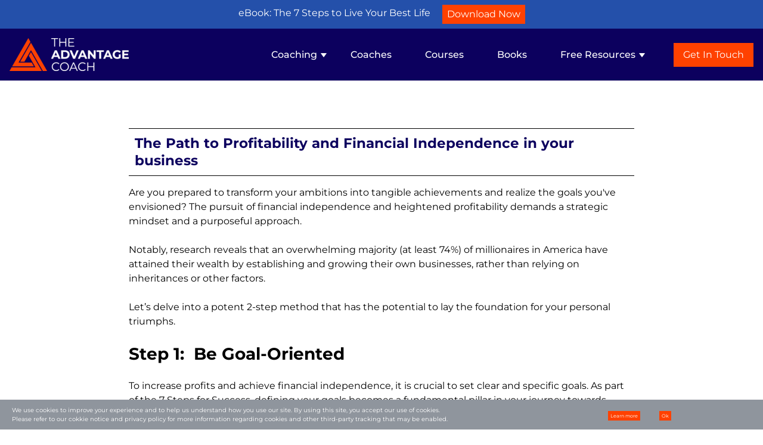

--- FILE ---
content_type: text/html; charset=UTF-8
request_url: https://www.theadvantagecoach.com/resources-post/the-path-to-profitability-and-financial-independence-in-your-business
body_size: 7658
content:
<!DOCTYPE html><html lang="en"><head><title></title><meta http-equiv="Content-Type" content="text/html; charset=utf-8" /><meta name="description" content="Unlock Prosperity: 2 Steps to Profitability &amp; Financial Freedom in Business. Set Goals &amp; Conquer Fear for Success!" /><meta property="og:description" content="Unlock Prosperity: 2 Steps to Profitability &amp; Financial Freedom in Business. Set Goals &amp; Conquer Fear for Success!" /><meta property="og:type" content="website" /><meta property="og:locale" content="en" /><meta property="og:url" content="https://www.theadvantagecoach.com/resources-post/the-path-to-profitability-and-financial-independence-in-your-business" /><meta property="og:image" content="https://cdn1.site-media.eu/images/0/6967861/pexels-karolina-grabowska-5882683.jpg" /><meta name="viewport" content="width=device-width, initial-scale=1" /><!-- Google Tag Manager --><script>(function(w,d,s,l,i){w[l]=w[l]||[];w[l].push({'gtm.start':
new Date().getTime(),event:'gtm.js'});var f=d.getElementsByTagName(s)[0],
j=d.createElement(s),dl=l!='dataLayer'?'&l='+l:'';j.async=true;j.src=
'https://www.googletagmanager.com/gtm.js?id='+i+dl;f.parentNode.insertBefore(j,f);
})(window,document,'script','dataLayer','GTM-N8JGKNX');</script><!-- End Google Tag Manager --><script type="text/javascript"
src="https://onsite.optimonk.com/script.js?account=209829"
async></script><link rel="icon" type="image/png" href="https://cdn1.site-media.eu/images/16x16/18762102/advantagecoach_symbol_orange_RGB-gwYPbBW0IxFo9DYKRX902w-lhi2xHo_CMHGPeIRo6gjaA.png" sizes="16x16"><link rel="icon" type="image/png" href="https://cdn1.site-media.eu/images/32x32/18762102/advantagecoach_symbol_orange_RGB-gwYPbBW0IxFo9DYKRX902w-lhi2xHo_CMHGPeIRo6gjaA.png" sizes="32x32"><link rel="icon" type="image/png" href="https://cdn1.site-media.eu/images/96x96/18762102/advantagecoach_symbol_orange_RGB-gwYPbBW0IxFo9DYKRX902w-lhi2xHo_CMHGPeIRo6gjaA.png" sizes="96x96"><link rel="apple-touch-icon-precomposed" sizes="152x152" href="https://cdn1.site-media.eu/images/152x152/18762102/advantagecoach_symbol_orange_RGB-gwYPbBW0IxFo9DYKRX902w-lhi2xHo_CMHGPeIRo6gjaA.png"><link rel="preconnect" href="https://cdn1.site-media.eu" /><link rel="stylesheet" type="text/css" media="screen" href="/webcard/static/app.min.1768398951.css"/><link rel="stylesheet" type="text/css" media="screen" href="/css/custom.250902141043.css" id="customcss"/><link rel="canonical" href="https://www.theadvantagecoach.com/resources-post/the-path-to-profitability-and-financial-independence-in-your-business"/><link rel="alternate" hreflang="en" href="https://www.theadvantagecoach.com/resources/708570903.xml" type="application/rss+xml" title="Dubai&#039;s Leading Coach for Business &amp; Life Success"/><link rel="alternate" hreflang="en" href="https://www.theadvantagecoach.com/resources/708572292.xml" type="application/rss+xml" title="Executive Coaching 1 - The Advantage Coach"/><link rel="alternate" hreflang="en" href="https://www.theadvantagecoach.com/resources/708574491.xml" type="application/rss+xml" title="The Advantage Playbooks - The Advantage Coach"/><link rel="alternate" hreflang="en" href="https://www.theadvantagecoach.com/resources/708574590.xml" type="application/rss+xml" title="The Advantage Blog - The Advantage Coach"/><link rel="alternate" hreflang="en" href="https://www.theadvantagecoach.com/resources/708574662.xml" type="application/rss+xml" title="The Advantage Blog - The Advantage Coach"/><link rel="alternate" hreflang="en" href="https://www.theadvantagecoach.com/resources/708574995.xml" type="application/rss+xml" title="Resources 1 - The Advantage Coach"/><link rel="alternate" hreflang="en" href="https://www.theadvantagecoach.com/resources/708575199.xml" type="application/rss+xml" title="Resources 1 - The Advantage Coach"/><link rel="alternate" hreflang="en" href="https://www.theadvantagecoach.com/resources/715551081.xml" type="application/rss+xml" title="Home - The Advantage Coach"/><script>if (!webcard) var webcard={};webcard.id=1715094;webcard.moduleId=13770168;webcard.culture="en";webcard.type=2;webcard.isEdit=false;webcard.isPreview=false;webcard.isMobile=/Android|webOS|iPhone|iPad|iPod|BlackBerry/i.test(navigator.userAgent);webcard.isTouch='ontouchstart' in window || navigator.msMaxTouchPoints > 0;webcard.googleMapsEmbedApiKey='AIzaSyDoOLq_ts27g3vEog9sGYB0GJSyWBDK9gs';webcard.googleMapsApiKey='';webcard.apiHost='api.sitehub.io';var extraPath='the-path-to-profitability-and-financial-independence-in-your-business';</script><link rel="preload" as="style" href="https://cdn1.site-media.eu/g/fonts/css?family=Montserrat:300,regular,700,500,500italic,italic&amp;subset=latin&amp;display=swap" /><link rel="stylesheet" media="print" onload="this.media='all'" href="https://cdn1.site-media.eu/g/fonts/css?family=Montserrat:300,regular,700,500,500italic,italic&amp;subset=latin&amp;display=swap" /><style>figure{margin:0}#ed-708570378 { flex-basis: auto; } #ed-708570372 > .inner { align-items: center; justify-content: flex-end; } @media screen and (max-width: 575px) {  #ed-708570372 > .inner { justify-content: center; }} #ed-708575361 { position: fixed; top: 0px; right: 0px; left: 0px; z-index: 4; } #ed-708575361 > .inner { place-content: center; align-items: center; } @media screen and (max-width: 975px) {  #ed-708575361 > .inner { align-items: center; align-content: center; }} @media screen and (max-width: 575px) {  #ed-708575361 > .inner { justify-content: center; }} @media screen and (max-width: 575px) {  #ed-708575361 { z-index: 1; }} #ed-708575364 .space { height: 48px; } #ed-708570141 img { width: 200px; } #ed-708570141 { flex-basis: auto; } @media screen and (max-width: 975px) {  #ed-708570141 img { width: 200px; }} @media screen and (max-width: 575px) {  #ed-708570141 img { width: 150px; }} #ed-708570144 { flex-basis: auto; flex-grow: 1; } #ed-708570147 { flex-basis: auto; } #ed-708570150 { flex-grow: 1; flex-basis: auto; } #ed-708570150 > .inner { place-content: center flex-end; align-items: center; } @media screen and (max-width: 975px) {  #ed-708570150 > .inner { justify-content: flex-end; }} #ed-708575355 { border-width: 0px; border-style: none; } #ed-708575355 > .inner { justify-content: space-between; align-items: center; } #ed-708575343 > .inner { align-items: center; } #ed-708570273 img { width: 200px; } @media screen and (max-width: 975px) {  #ed-708570273 img { width: 250px; }} #ed-708570270 > .inner { justify-content: center; } #ed-708570279 > .inner { justify-content: center; } #ed-708570294 { flex-grow: 1; } #ed-708570288 > .inner { justify-content: center; } #ed-708570306 .space { height: 16px; } #ed-708570309 svg > * { stroke-width: 0px; } #ed-708570315 svg > * { stroke-width: 0px; } #ed-708570303 > .inner { justify-content: flex-start; } @media screen and (max-width: 975px) {  #ed-708570303 > .inner { justify-content: center; }} @media screen and (max-width: 575px) {  #ed-708570303 > .inner { justify-content: center; }} #ed-708570318 .space { height: 16px; } #ed-708570327 svg > * { stroke-width: 0px; } #ed-708570330 svg > * { stroke-width: 0px; } #ed-708570324 > .inner { justify-content: flex-start; } @media screen and (max-width: 975px) {  #ed-708570324 > .inner { justify-content: center; }} @media screen and (max-width: 575px) {  #ed-708570324 > .inner { justify-content: center; }} #ed-708570297 > .inner { justify-content: center; } @media screen and (max-width: 575px) {  #ed-708570345 { order: -1; }}  #ed-708570357 { flex-basis: auto; } #ed-708570363 { flex-basis: auto; } #ed-708570366 { flex-basis: auto; } #ed-708570354 > .inner { flex-direction: row; place-content: center; align-items: center; padding: 1rem; } #ed-708570354 > .inner { align-items: center; } #ed-708570354 > .inner { align-items: center; } #ed-708570354 > .inner { align-items: center; } #ed-708570354 > .inner { align-items: flex-end; } #ed-708570354 > .inner { place-content: center; align-items: center; } @media screen and (max-width: 975px) {} #ed-708575358 > .inner { align-items: flex-start; justify-content: space-between; } @media screen and (max-width: 975px) {  #ed-708575358 > .inner { justify-content: flex-start; }}</style></head><body class="page-13770168 pagelayout-1 culture-en"><!-- Google Tag Manager (noscript) -->
<noscript><iframe src="https://www.googletagmanager.com/ns.html?id=GTM-N8JGKNX"
height="0" width="0" style="display:none;visibility:hidden"></iframe></noscript>
<!-- End Google Tag Manager (noscript) -->

<div class="ed-element ed-reference ed-reference-container wv-boxed preset-info-bar-v3-default full-width bg-user-3" style="background-size: auto;" id="ed-708575361" data-reference="708570369"><div class="inner"><div class="ed-element ed-container info-bar-content" id="ed-708570372"><div class="inner"><div class="ed-element ed-text custom-theme" id="ed-708570375"><p>eBook: The 7 Steps to Live Your Best Life</p></div><div class="ed-element ed-button custom-theme" id="ed-708570378"><a class="button center button-small bg-active-background color-active-secondary border-color-active-background border-color-primary" href="/the-7-steps-to-live-your-best-life">Download Now</a></div></div></div></div></div><div class="ed-element ed-spacer ebook-spacer" id="ed-708575364"><div class="space"></div></div><div class="ed-element ed-reference ed-reference-container menu-wrapper wv-overflow_visible preset-menu-v2-default wv-boxed sticky" style="border-color: rgb(237, 141, 61);" id="ed-708575355" data-reference="708570138"><div class="inner"><div class="ed-element ed-logo logo" id="ed-708570141"><a href="/"><span class="fr-marker" data-id="0" data-type="false" style="display: inline-block; line-height: 0;">​</span><span class="fr-marker" data-id="0" data-type="true" style="display: inline-block; line-height: 0;">​</span><img src="https://cdn1.site-media.eu/images/200/8718479/advantagecoach_logo__white_RGB.png" alt="Business Coaching Dubai"></a></div><nav class="ed-element ed-menu wv-custom" id="ed-708570144"><ul class="menu-level-0"><li class="wv-page-13770126-en first menu-sub"><a href="/coaching" class="wv-page-13770126-en first sub-trigger">Coaching</a><div class="sub"><ul class="sub menu-level-1"><li class="wv-page-13770129-en first"><a href="/executive-coaching" class="wv-page-13770129-en first">Executive Coaching</a></li><li class="wv-page-13770138-en"><a href="/team-coaching" class="wv-page-13770138-en">Team Coaching</a></li><li class="wv-page-13770135-en end"><a href="/business-coaching" class="wv-page-13770135-en last">Business Coaching</a></li></ul></div></li><li class="wv-page-13770141-en"><a href="/coaches" class="wv-page-13770141-en">Coaches</a></li><li class="wv-page-13770144-en"><a href="/courses" class="wv-page-13770144-en">Courses</a></li><li class="wv-page-13770147-en"><a href="/books" class="wv-page-13770147-en">Books</a></li><li class="end menu-sub"><a href="#" onclick="return false;" class="last sub-trigger">Free Resources</a><div class="sub"><ul class="sub menu-level-1"><li class="wv-page-13770153-en first"><a href="/the-advantage-playbooks" class="wv-page-13770153-en first">The Advantage Playbooks</a></li><li class="wv-page-13770156-en end"><a href="/the-advantage-blog" class="wv-page-13770156-en last">The Advantage Blogs</a></li></ul></div></li></ul></nav><div class="ed-element ed-button custom-theme hide-md hide-sm" id="ed-708570147"><a class="button center button-normal bg-primary color-background border-color-primary bg-active-background border-color-active-background color-active-secondary" href="/contact">Get In Touch</a></div><div class="ed-element ed-container mobile-cont wv-overflow_visible" id="ed-708570150"><div class="inner"><div class="ed-element ed-html menu-trigger" id="ed-708570153"><div class="menu-trigger-box"><div class="menu-trigger-inner"></div></div></div></div></div></div></div><div class="ed-element ed-collection-container wv-boxed wv-spacer preset-blog-post-resources" id="ed-708575319"><div class="inner collection-loading" data-collection-bind="%7B%22id%22%3A%226825b6c272565d6a1d5fd302%22%2C%22single%22%3A1%2C%22name%22%3A%22Resources%22%2C%22slug%22%3A%22resources%22%2C%22link%22%3A%7B%22type%22%3A%22self%22%2C%22href%22%3A%22https%3A//cms.sitejet.io/api/collections/60d5a519e822df5f4103ac42%22%7D%7D" style="opacity:0"><article class="ed-element ed-collection-item" id="ed-708575322"><div class="inner"><div class="ed-element ed-container wv-boxed wv-spacer wv-overflow_visible preset-text-v2-resources-in-article" id="ed-708575325"><div class="inner"><div class="ed-element ed-container author-container" id="ed-708575328"><div class="inner"><figure class="ed-element ed-image author-profile-image" id="ed-708575331"><img src="https://cdn1.site-media.eu/images/400/5446613/LinkedIn_ProfileImage_OptionB.jpg" alt="" data-collection-bind="%7B%22type%22%3A%22file%22%2C%22field%22%3A%22author-profile-image%22%7D"></figure><div class="ed-element ed-text custom-theme author-name" id="ed-708575334"><div data-collection-bind="%7B%22type%22%3A%22text%22%2C%22field%22%3A%22author%22%7D"></div></div></div></div><div class="ed-element ed-headline custom-theme title" id="ed-708575337"><h1 data-collection-bind="%7B%22type%22%3A%22text%22%2C%22field%22%3A%22name%22%7D">The Top 5 Reasons Your Corporate Team Needs an Executive Coach</h1></div></div></div><div class="ed-element ed-container" id="ed-708575340"><div class="inner" data-collection-bind="%7B%22type%22%3A%22cms%22%2C%22field%22%3A%22content%22%7D">&nbsp;</div></div><div class="ed-element ed-container author-description-box" id="ed-708575343"><div class="inner"><figure class="ed-element ed-image author-profile-image" id="ed-708575346"><img src="data:image/svg+xml,%3Csvg%20width='400'%20viewBox='0%200%20400%20400'%20xmlns='http://www.w3.org/2000/svg'%3E%3Crect%20width='400'%20height='400'%20style='fill:%20%23F7F7F7'%20/%3E%3C/svg%3E" alt="" data-src="https://cdn1.site-media.eu/images/400/5446613/LinkedIn_ProfileImage_OptionB.jpg" class="ed-lazyload"></figure><div class="ed-element ed-text custom-theme author-description" id="ed-708575349"><p><span style="font-size: 16px;">Unlock Your Full Potential with Dubai's Leading Coach for Business and Life Success, Adam Ashcroft. With a proven track record of empowering business owners, senior executives, and their teams, be guided towards peak performance, purpose-driven living, and exceptional personal and business results.</span></p>
<p><br></p>
<p><span style="font-size: 16px;">The Advantage Coach is the leader for coaching business owners, senior executives, their teams and organisations through The Advantage Coach’s proprietary coaching process which includes the widely acclaimed “3 Ps to Succeed”, “The 7 Steps for Success” and The Advantage “Success Playbooks”.&nbsp;</span></p>
<p><br></p>
<p><span style="font-size: 16px;"><a href="/contact" title="">Contact us</a></span><span style="font-size: 16px;"> directly to embark on your transformative coaching experience.</span></p></div></div></div><div class="ed-element ed-button custom-theme back-to-blog-buttons hide-lg hide-md hide-sm" id="ed-708575352"><a class="button center" href="/the-advantage-playbooks">Back to Resources</a></div></div></article></div></div><div class="ed-element ed-reference ed-reference-container wv-boxed wv-spacer footer-saga-content footer preset-footer-saga-v3-default bg-secondary full-width bg-user-3" style="background-size: auto;" id="ed-708575358" data-reference="708570267"><div class="inner"><div class="ed-element ed-container footer-saga-box wv-overflow_visible" id="ed-708570270"><div class="inner"><figure class="ed-element ed-image logo left" id="ed-708570273"><a href="/"><img src="data:image/svg+xml,%3Csvg%20width='200'%20viewBox='0%200%20200%2054.564983888292154'%20xmlns='http://www.w3.org/2000/svg'%3E%3Crect%20width='200'%20height='54.564983888292154'%20style='fill:%20%23F7F7F7'%20/%3E%3C/svg%3E" data-src="https://cdn1.site-media.eu/images/200/8718479/advantagecoach_logo__white_RGB.png" class="ed-lazyload" alt="Dubai business coach The Advantage" srcset="data:image/svg+xml,%3Csvg%20width='200'%20viewBox='0%200%20200%2054.564983888292154'%20xmlns='http://www.w3.org/2000/svg'%3E%3Crect%20width='200'%20height='54.564983888292154'%20style='fill:%20%23F7F7F7'%20/%3E%3C/svg%3E 1w" data-srcset="https://cdn1.site-media.eu/images/400/8718479/advantagecoach_logo__white_RGB.png 2x"></a></figure><div class="ed-element ed-text custom-theme one-liner" id="ed-708570276"><p>“A coach can hear the things you don't want to hear, and see the things you can't see, to help you become what you always wanted to be.”</p></div></div></div><div class="ed-element ed-container footer-saga-box" id="ed-708570279"><div class="inner"><div class="ed-element ed-headline custom-theme" id="ed-708570282"><h4>Contact</h4></div><div class="ed-element ed-text custom-theme" id="ed-708570285"><p>&nbsp;<i class="fa fr-deletable" contenteditable="false"></i> The Advantage</p>
<p>The Advantage Coach FZE LLC</p>
<p>PO Box 213745</p>
<p style="margin-bottom: 5px;">Dubai, United Arab Emirates</p>
<p style="margin-bottom: 5px;">&nbsp;<i class="fa fr-deletable" contenteditable="false"></i> <a data-bind="customer.email" href="mailto:info@theadvantagecoach.com">info@theadvantagecoach.com</a></p>
<p>&nbsp;<i class="fa fr-deletable" contenteditable="false"></i> <a href="tel:+97 1 58 569 0766" title="+97 1 58 569 0766">+97 1 58 569 0766</a></p></div></div></div><div class="ed-element ed-container footer-saga-box wv-overflow_hidden" id="ed-708570288"><div class="inner"><div class="ed-element ed-headline custom-theme" id="ed-708570291"><h4>Navigation</h4></div><nav class="ed-element ed-menu wv-custom scroll" id="ed-708570294"><ul class="menu-level-0"><li class="wv-page-13770123-en first"><a href="/" class="wv-page-13770123-en first">Home</a></li><li class="wv-page-13770129-en"><a href="/executive-coaching" class="wv-page-13770129-en">Executive Coaching</a></li><li class="wv-page-13770138-en"><a href="/team-coaching" class="wv-page-13770138-en">Team Coaching</a></li><li class="wv-page-13770135-en"><a href="/business-coaching" class="wv-page-13770135-en">Business Coaching</a></li><li class="wv-page-13770141-en"><a href="/coaches" class="wv-page-13770141-en">Coaches</a></li><li class="wv-page-13770147-en"><a href="/books" class="wv-page-13770147-en">Books</a></li><li class="wv-page-13770153-en"><a href="/the-advantage-playbooks" class="wv-page-13770153-en">The Advantage Playbooks</a></li><li class="wv-page-13770156-en"><a href="/the-advantage-blog" class="wv-page-13770156-en">The Advantage Blogs</a></li><li class="wv-page-13770150-en"><a href="/who-we-are" class="wv-page-13770150-en">Who We Are</a></li><li class="wv-page-13770171-en end"><a href="/contact" class="wv-page-13770171-en last">Contact</a></li></ul></nav></div></div><div class="ed-element ed-container footer-saga-box" id="ed-708570297"><div class="inner"><div class="ed-element ed-headline custom-theme" id="ed-708570300"><h4>Connect with The Advantage</h4></div><div class="ed-element ed-container wv-overflow_visible preset-social-icons-v3-default" id="ed-708570303"><div class="inner"><div class="ed-element ed-spacer" id="ed-708570306"><div class="space"></div></div><figure class="ed-element ed-icon social-icons-icon" id="ed-708570309"><a href="https://www.linkedin.com/company/the-advantage-coach/" target="_blank"><svg xmlns="http://www.w3.org/2000/svg" viewBox="0 -811 1000 923" data-icon="ico-brand-linkedin" preserveAspectRatio="xMidYMid" style="overflow: hidden;"><path d="M753.2 -525.8C639.4 -525.8 588.5 -465.5 560 -423v2.1h-1.4c0.5 -0.6 1 -1.4 1.4 -2.1v-88.2H345.7c2.7 58.4 0 622.8 0 622.8H560v-347.8c0 -18.7 1.4 -37.1 7.1 -50.5 15.5 -37.1 50.9 -75.8 110 -75.8 77.6 -0 108.7 57.2 108.7 140.9v333.2H1000v-357.1c0 -191.3 -105.8 -280.3 -246.8 -280.3zm-632 -285.7C48 -811.5 0 -764.9 0 -703.8 0 -644.1 46.5 -596.2 118.4 -596.2h1.4c74.8 -0 121.3 -47.9 121.3 -107.6 -1.4 -61.1 -46.6 -107.7 -119.9 -107.7zM12.6 -511.1H227v622.8H12.6v-622.8z"></path></svg></a></figure><figure class="ed-element ed-icon social-icons-icon" id="ed-708570312"><a href="https://www.instagram.com/the_advantage_coach/" target="_blank"><svg xmlns="http://www.w3.org/2000/svg" viewBox="0 -384 384 384" data-icon="ion-social-instagram" preserveAspectRatio="xMidYMid" style="overflow: hidden;"><path d="M112 -192c0 -53 27 -80 80 -80s80 27 80 80s-27 80 -80 80s-80 -27 -80 -80zM113 -271c-14 14 -23 29 -28 47h-85v-112c0 -13 4 -25 14 -34s22 -14 35 -14h288c13 -0 24 5 33 14s14 21 14 34v112h-84c-5 -18 -14 -33 -28 -47c-22 -22 -49 -33 -80 -33s-57 11 -79 33zM352 -300v-39c0 -4 -2 -7 -4 -9s-5 -4 -9 -4h-38c-4 -0 -7 2 -9 4s-4 5 -4 9v39c0 4 2 7 4 9s5 3 9 3h38c4 -0 7 -1 9 -3s4 -5 4 -9zM272 -113c22 -22 32 -48 32 -79h80v144c0 13 -5 24 -14 34s-20 14 -33 14h-288c-13 -0 -24 -4 -34 -14s-15 -21 -15 -34v-144h81c0 31 10 57 32 79s48 33 79 33s58 -11 80 -33z" style="stroke-width: 0px;"></path></svg></a></figure><figure class="ed-element ed-icon social-icons-icon" id="ed-708570315"><a href="https://www.facebook.com/The-Advantage-Coach-107771064819336" target="_blank"><svg xmlns="http://www.w3.org/2000/svg" viewBox="0 -384 192 384" data-icon="ion-ion-social-facebook" preserveAspectRatio="xMidYMid" style="overflow: hidden;"><path d="M128 -256h64l-8 64h-56v192h-83v-192h-45v-64h45v-43c0 -54 23 -85 91 -85h56v64h-34c-27 -0 -30 9 -30 26v38z"></path></svg></a></figure></div></div><div class="ed-element ed-spacer" id="ed-708570318"><div class="space"></div></div><div class="ed-element ed-headline custom-theme" id="ed-708570321"><h4>Connect with Adam</h4></div><div class="ed-element ed-container wv-overflow_visible preset-social-icons-v3-default" id="ed-708570324"><div class="inner"><figure class="ed-element ed-icon social-icons-icon" id="ed-708570327"><a href="https://www.linkedin.com/in/theadvantagecoach/" target="_blank"><svg xmlns="http://www.w3.org/2000/svg" viewBox="0 -811 1000 923" data-icon="ico-brand-linkedin" preserveAspectRatio="xMidYMid" style="overflow: hidden;"><path d="M753.2 -525.8C639.4 -525.8 588.5 -465.5 560 -423v2.1h-1.4c0.5 -0.6 1 -1.4 1.4 -2.1v-88.2H345.7c2.7 58.4 0 622.8 0 622.8H560v-347.8c0 -18.7 1.4 -37.1 7.1 -50.5 15.5 -37.1 50.9 -75.8 110 -75.8 77.6 -0 108.7 57.2 108.7 140.9v333.2H1000v-357.1c0 -191.3 -105.8 -280.3 -246.8 -280.3zm-632 -285.7C48 -811.5 0 -764.9 0 -703.8 0 -644.1 46.5 -596.2 118.4 -596.2h1.4c74.8 -0 121.3 -47.9 121.3 -107.6 -1.4 -61.1 -46.6 -107.7 -119.9 -107.7zM12.6 -511.1H227v622.8H12.6v-622.8z"></path></svg></a></figure><figure class="ed-element ed-icon social-icons-icon" id="ed-708570330"><a href="https://wa.me/+971585690766" target="_blank"><svg xmlns="http://www.w3.org/2000/svg" viewBox="0 -416 448 448" data-icon="ion-ion-social-whatsapp" preserveAspectRatio="xMidYMid" style="overflow: hidden;"><path d="M228 -416c121 -0 220 97 220 218s-99 218 -220 218c-39 -0 -74 -10 -106 -27l-122 39l40 -117c-20 -33 -32 -72 -32 -113c0 -121 99 -218 220 -218zM337 -115c5 -13 6 -24 5 -26s-5 -4 -11 -7s-32 -18 -37 -20s-9 -2 -13 3s-16 17 -19 21s-6 4 -12 1s-23 -10 -44 -30c-16 -15 -27 -33 -30 -39s0 -9 3 -12c3 -2 6 -6 9 -9s4 -5 6 -9s1 -7 0 -10s-12 -31 -16 -42s-10 -11 -13 -11h-10s-10 2 -15 7s-21 19 -22 46s18 54 21 58s37 64 93 88s57 17 67 16s33 -12 38 -25z"></path></svg></a></figure></div></div></div></div><div class="ed-element ed-container wv-boxed wv-spacer preset-columns-two-v2-footer" id="ed-708570333"><div class="inner"><div class="ed-element ed-container columns-box wv-overflow_visible" id="ed-708570336"><div class="inner"><div class="ed-element ed-text custom-theme hide-sm" id="ed-708570339"><p><i class="fa fr-deletable" contenteditable="false"></i> 2025 The Advantage - All rights reserved</p></div><div class="ed-element ed-text custom-theme hide-md hide-lg" id="ed-708570342"><p><i class="fa fr-deletable"></i> 2025 The Advantage</p><p>All rights reserved</p></div></div></div><div class="ed-element ed-container columns-box wv-overflow_visible" id="ed-708570345"><div class="inner"><div class="ed-element ed-text custom-theme" id="ed-708570348"><p><a href="/privacy" title="">Privacy Policy</a></p></div></div></div></div></div><figure class="ed-element ed-image decoration" id="ed-708570351"><img src="https://cdn1.site-media.eu/images/dummy.png" alt="" srcset="https://cdn1.site-media.eu/images/576/5440544/graphic3white.png 576w, https://cdn1.site-media.eu/images/976/5440544/graphic3white.png 976w, https://cdn1.site-media.eu/images/1000/5440544/graphic3white.png 1000w"></figure><div class="ed-element ed-container full-width flex-align-content-center wv-boxed flex-align-items-center cookie-bar preset-cookie-bar-v2-default" id="ed-708570354"><div class="inner" style="margin-left: auto; margin-right: auto;"><div class="ed-element ed-text custom-theme" id="ed-708570357"><p>We use cookies to improve your experience and to help us understand how you use our site. By using this site, you accept our use of cookies. Please refer to our <a href="/privacy" rel="noopener noreferrer" target="_blank" title="">cokkie notice and privacy policy</a> for more information regarding cookies and other third-party tracking that may be enabled.</p></div><div class="ed-element ed-container" id="ed-708570360"><div class="inner"><div class="ed-element ed-button custom-theme" id="ed-708570363"><a class="button button-default button-color-default center button-small" href="/privacy">Learn more</a></div><div class="ed-element ed-button custom-theme left" id="ed-708570366"><a class="button button-default button-color-default center button-small" href="#" id="cookieClose">Ok</a></div></div></div></div></div></div></div><script src="/webcard/static/app.bundle.1768398969.js"></script><script src="/js/custom.250828170224.js"></script><script>var _paq = _paq || [];_paq.push(['trackPageView']);_paq.push(['enableLinkTracking']);(function() {var u="//www.page-stats.de/";_paq.push(['setTrackerUrl', u+'piwik.php']);_paq.push(['setSiteId', '14949']);var d=document, g=d.createElement('script'), s=d.getElementsByTagName('script')[0];g.type='text/javascript'; g.async=true; g.defer=true; g.src=u+'piwik.js'; s.parentNode.insertBefore(g,s);})();document.addEventListener('click', function (event) { try { var a = event.target.closest('a'); a && a.href.indexOf('tel:')>-1 && _paq.push(['trackEvent','call','click']); } catch (e) {} }, false);</script></body>
</html>


--- FILE ---
content_type: text/css; charset=UTF-8
request_url: https://www.theadvantagecoach.com/css/custom.250902141043.css
body_size: 39296
content:
body:not(.edit) .hide-cookie-content{display:none !important}html{box-sizing:border-box;font-family:sans-serif;line-height:1.15;-ms-text-size-adjust:100%;-webkit-text-size-adjust:100%;-ms-overflow-style:scrollbar;-webkit-tap-highlight-color:rgba(0,0,0,0)}*,*::before,*::after{box-sizing:inherit}p{margin-top:0}[tabindex="-1"]:focus{outline:none !important}hr{box-sizing:content-box;height:0;overflow:visible;border:none}p{margin-top:0;margin-bottom:0}abbr[title],abbr[data-original-title]{text-decoration:underline;-webkit-text-decoration:underline dotted;text-decoration:underline dotted;cursor:help;border-bottom:0}address{font-style:normal;line-height:inherit}ol,ul,dl{margin:0}ol ol,ul ul,ol ul,ul ol{margin-bottom:0}ol{padding:0}ol li{list-style-position:inside}dt{font-weight:700}dd{margin-bottom:.5rem;margin-left:0}blockquote{margin:0 0 1rem}dfn{font-style:italic}b,strong{font-weight:700}small{font-size:80%}sub,sup{position:relative;font-size:75%;line-height:0;vertical-align:baseline}sub{bottom:-.25em}sup{top:-.5em}a{color:#000;text-decoration:none;background-color:transparent;-webkit-text-decoration-skip:objects;transition:all .3s ease-in-out}a:hover{color:#ff4100;text-decoration:underline}a:not([href]):not([tabindex]){color:inherit;text-decoration:none}a:not([href]):not([tabindex]):hover{color:inherit;text-decoration:none}a:not([href]):not([tabindex]):focus{outline:0}pre,code,kbd,samp{font-family:monospace, monospace;font-size:1em}pre{margin-top:0;margin-bottom:1rem;overflow:auto}figure{margin:0}img{vertical-align:middle;border-style:none}img,.background-image-holder{image-rendering:-webkit-optimize-contrast}svg:not(:root){overflow:hidden}a,area,button,[role="button"],input,label,select,summary,textarea{touch-action:manipulation}::-webkit-input-placeholder,::-moz-placeholder,:-ms-input-placeholder,:-moz-placeholder{color:#000}table{border-collapse:collapse}caption{padding-top:.75rem;padding-bottom:.75rem;color:#7a7c7b;text-align:left;caption-side:bottom}th{text-align:left}label{display:inline-block;margin-bottom:.5rem}button:focus{outline:1px dotted;outline:5px auto -webkit-focus-ring-color}input,button,select,optgroup,textarea{margin:0;font-family:inherit;font-size:inherit;line-height:inherit}button,input{overflow:visible}button,select{text-transform:none}button,html [type="button"],[type="reset"],[type="submit"]{-webkit-appearance:button}button::-moz-focus-inner,[type="button"]::-moz-focus-inner,[type="reset"]::-moz-focus-inner,[type="submit"]::-moz-focus-inner{padding:0;border-style:none}input[type="radio"],input[type="checkbox"]{box-sizing:border-box;padding:0}input[type="radio"]:disabled,input[type="checkbox"]:disabled{cursor:false}input[type="date"],input[type="time"],input[type="datetime-local"],input[type="month"]{-webkit-appearance:listbox}textarea{overflow:auto;resize:vertical}fieldset{min-width:0;padding:0;margin:0;border:0}legend{display:block;width:100%;max-width:100%;padding:0;margin-bottom:.5rem;font-size:1.5rem;line-height:inherit;color:inherit;white-space:normal}progress{vertical-align:baseline}[type="number"]::-webkit-inner-spin-button,[type="number"]::-webkit-outer-spin-button{height:auto}[type="search"]{outline-offset:-2px;-webkit-appearance:none}[type="search"]::-webkit-search-cancel-button,[type="search"]::-webkit-search-decoration{-webkit-appearance:none}::-webkit-file-upload-button{font:inherit;-webkit-appearance:button}output{display:inline-block}summary{display:list-item}template{display:none}[hidden]{display:none !important}body{margin:0;font-family:"Montserrat";font-weight:400;color:#000;background-color:#fff;text-transform:none;font-style:normal;text-align:inherit;font-size:16px;line-height:1.5;letter-spacing:0px}h1,.h1,h2,.h2,h3,.h3,h4,.h4,h5,.h5,h6,.h6{font-family:"Montserrat";font-weight:700;color:#ff4100;margin-top:0;margin-bottom:0}h1,.h1{font-family:"Montserrat";color:#0c005e;font-size:50px;line-height:1.3;letter-spacing:0px;font-weight:600;text-transform:none;font-style:normal;text-decoration:none;text-align:inherit;margin-bottom:0}@media screen and (max-width: 60.9375rem){h1,.h1{font-size:40px}}@media screen and (max-width: 35.9375rem){h1,.h1{font-size:35px}}h2,.h2{font-family:"Montserrat";color:#0c005e;font-size:32px;line-height:1.3;letter-spacing:0px;font-weight:600;text-transform:none;font-style:normal;text-decoration:none;text-align:inherit;margin-bottom:0}@media screen and (max-width: 35.9375rem){h2,.h2{font-size:27px}}h3,.h3{font-family:"Montserrat";color:#0c005e;font-size:28px;line-height:1.3;letter-spacing:0px;font-weight:500;text-transform:none;font-style:normal;text-decoration:none;text-align:inherit;margin-bottom:0}@media screen and (max-width: 60.9375rem){h3,.h3{font-size:24px}}@media screen and (max-width: 35.9375rem){h3,.h3{font-size:22px}}h4,.h4{font-family:"Montserrat";color:#0c005e;font-size:24px;line-height:1.3;letter-spacing:0px;font-weight:500;text-transform:none;font-style:normal;text-decoration:none;text-align:inherit;margin-bottom:0}@media screen and (max-width: 60.9375rem){h4,.h4{font-size:21px}}@media screen and (max-width: 35.9375rem){h4,.h4{font-size:18px}}h5,.h5{font-family:"Montserrat";color:#0c005e;font-size:20px;line-height:1.3;letter-spacing:0px;font-weight:500;text-transform:none;font-style:normal;text-decoration:none;text-align:inherit;margin-bottom:0}@media screen and (max-width: 60.9375rem){h5,.h5{font-size:17px}}@media screen and (max-width: 35.9375rem){h5,.h5{font-size:14px}}h6,.h6{font-family:"Montserrat";color:#0c005e;font-size:18px;line-height:1.3;letter-spacing:0px;font-weight:500;text-transform:none;font-style:normal;text-decoration:none;text-align:inherit;margin-bottom:0}@media screen and (max-width: 60.9375rem){h6,.h6{font-size:16px}}.ed-section>section,.ed-grid>section,.ed-reference>section{position:relative}.ed-section>section.parallax,.ed-grid>section.parallax,.ed-reference>section.parallax{overflow:hidden;backface-visibility:hidden}.ed-section>section>.inner,.ed-grid>section>.inner,.ed-reference>section>.inner{position:relative;min-height:100%}.ed-section>section>.inner:after,.ed-grid>section>.inner:after,.ed-reference>section>.inner:after{content:'';position:relative;display:block;clear:both}.ed-section>section>.overlay,.ed-grid>section>.overlay,.ed-reference>section>.overlay{position:absolute;z-index:0;top:0;right:0;bottom:0;left:0;pointer-events:none}.ed-section>section>.background,.ed-grid>section>.background,.ed-reference>section>.background{position:absolute;z-index:0;top:0;left:0;bottom:0;right:0}.ed-section>section>.background+.overlay,.ed-section>section>.background~.inner.container,.ed-section>section>.background~.ed-element,.ed-grid>section>.background+.overlay,.ed-grid>section>.background~.inner.container,.ed-grid>section>.background~.ed-element,.ed-reference>section>.background+.overlay,.ed-reference>section>.background~.inner.container,.ed-reference>section>.background~.ed-element{-webkit-transform:translate3d(0, 0, 0)}.ed-section>section>.background~.ed-element,.ed-grid>section>.background~.ed-element,.ed-reference>section>.background~.ed-element{position:relative}.wv-abs{position:absolute}.wv-fixed{position:fixed}.wv-bg.bg-lt,.wv-bg.ed-image.bg-lt .background-image-holder,.ed-image.bg-lt,.wv-bg.ed-slider .ed-slider-item.bg-lt{background-position:left top}.wv-bg.bg-lt img,.wv-bg.ed-image.bg-lt .background-image-holder img,.ed-image.bg-lt img,.wv-bg.ed-slider .ed-slider-item.bg-lt img{-o-object-position:left top;object-position:left top}.wv-bg.bg-lc,.wv-bg.ed-image.bg-lc .background-image-holder,.ed-image.bg-lc,.wv-bg.ed-slider .ed-slider-item.bg-lc{background-position:left center}.wv-bg.bg-lc img,.wv-bg.ed-image.bg-lc .background-image-holder img,.ed-image.bg-lc img,.wv-bg.ed-slider .ed-slider-item.bg-lc img{-o-object-position:left center;object-position:left center}.wv-bg.bg-lb,.wv-bg.ed-image.bg-lb .background-image-holder,.ed-image.bg-lb,.wv-bg.ed-slider .ed-slider-item.bg-lb{background-position:left bottom}.wv-bg.bg-lb img,.wv-bg.ed-image.bg-lb .background-image-holder img,.ed-image.bg-lb img,.wv-bg.ed-slider .ed-slider-item.bg-lb img{-o-object-position:left bottom;object-position:left bottom}.wv-bg.bg-rt,.wv-bg.ed-image.bg-rt .background-image-holder,.ed-image.bg-rt,.wv-bg.ed-slider .ed-slider-item.bg-rt{background-position:right top}.wv-bg.bg-rt img,.wv-bg.ed-image.bg-rt .background-image-holder img,.ed-image.bg-rt img,.wv-bg.ed-slider .ed-slider-item.bg-rt img{-o-object-position:right top;object-position:right top}.wv-bg.bg-rc,.wv-bg.ed-image.bg-rc .background-image-holder,.ed-image.bg-rc,.wv-bg.ed-slider .ed-slider-item.bg-rc{background-position:right center}.wv-bg.bg-rc img,.wv-bg.ed-image.bg-rc .background-image-holder img,.ed-image.bg-rc img,.wv-bg.ed-slider .ed-slider-item.bg-rc img{-o-object-position:right center;object-position:right center}.wv-bg.bg-rb,.wv-bg.ed-image.bg-rb .background-image-holder,.ed-image.bg-rb,.wv-bg.ed-slider .ed-slider-item.bg-rb{background-position:right bottom}.wv-bg.bg-rb img,.wv-bg.ed-image.bg-rb .background-image-holder img,.ed-image.bg-rb img,.wv-bg.ed-slider .ed-slider-item.bg-rb img{-o-object-position:right bottom;object-position:right bottom}.wv-bg.bg-ct,.wv-bg.ed-image.bg-ct .background-image-holder,.ed-image.bg-ct,.wv-bg.ed-slider .ed-slider-item.bg-ct{background-position:center top}.wv-bg.bg-ct img,.wv-bg.ed-image.bg-ct .background-image-holder img,.ed-image.bg-ct img,.wv-bg.ed-slider .ed-slider-item.bg-ct img{-o-object-position:center top;object-position:center top}.wv-bg.bg-cc,.wv-bg.ed-image.bg-cc .background-image-holder,.ed-image.bg-cc,.wv-bg.ed-slider .ed-slider-item.bg-cc{background-position:center center}.wv-bg.bg-cc img,.wv-bg.ed-image.bg-cc .background-image-holder img,.ed-image.bg-cc img,.wv-bg.ed-slider .ed-slider-item.bg-cc img{-o-object-position:center center;object-position:center center}.wv-bg.bg-cb,.wv-bg.ed-image.bg-cb .background-image-holder,.ed-image.bg-cb,.wv-bg.ed-slider .ed-slider-item.bg-cb{background-position:center bottom}.wv-bg.bg-cb img,.wv-bg.ed-image.bg-cb .background-image-holder img,.ed-image.bg-cb img,.wv-bg.ed-slider .ed-slider-item.bg-cb img{-o-object-position:center bottom;object-position:center bottom}.wv-bg{position:absolute;z-index:0;top:auto;right:auto;bottom:auto;left:auto;width:100%;height:100%;padding:0 !important;backface-visibility:hidden}.wv-bg.ed-element{position:absolute;z-index:0;top:auto;right:auto;bottom:auto;left:auto;width:100%;height:100%;padding:0 !important}.wv-bg.ed-image img{display:none}.wv-bg.ed-image .resizable-control{display:none}.wv-bg.ed-image .background-image-holder{position:absolute;left:0;top:0;right:0;bottom:0;background-size:cover;background-repeat:no-repeat;background-position:center center}.wv-bg.ed-image.wv-tile .background-image-holder{background-size:auto;background-repeat:repeat}.wv-bg.ed-slider{max-width:100%}.wv-bg.ed-slider .slider-container{display:block;position:relative;width:100%;height:100%;margin:0;padding:0}.wv-bg.ed-slider .ed-slider-items{height:100%}.wv-bg.ed-slider .ed-slider-item{position:relative;height:100%;background-size:cover;background-repeat:no-repeat;background-position:center center}.wv-bg.ed-slider .slick-vertical .ed-slider-item{height:auto}.wv-bg.ed-element.ed-slider .ed-slider-item img{opacity:1;visibility:visible}.wv-bg .ed-slider-item img{-o-object-fit:cover;object-fit:cover;-o-object-position:center center;object-position:center center;position:absolute;top:0;left:0;right:0;bottom:0;width:100% !important;height:100%}@media (-ms-high-contrast: none),(-ms-high-contrast: active){.wv-bg .ed-slider-item img{display:block;height:auto !important;width:100% !important;min-height:100%;min-width:100%;top:50%;left:50%;transform:translate(-50%, -50%)}}.wv-bg.ed-youtube iframe,.wv-bg.ed-youtube .iframe-holder,.wv-bg.ed-map .map-canvas{width:100% !important;height:100% !important}.wv-bg.ed-vimeo{background:#000}.wv-bg-fixed{background-attachment:fixed}.pos-cc{transform:translateX(-50%) translateY(-50%);left:50%;top:50%}.pos-ct{transform:translateX(-50%);left:50%;top:0}.pos-cb{transform:translateX(-50%);bottom:0;left:50%}.pos-lt{left:0;top:0}.pos-lc{transform:translateY(-50%);left:0;top:50%}.pos-lb{bottom:0;left:0}.pos-rt{right:0;top:0}.pos-rc{transform:translateY(-50%);right:0;top:50%}.pos-rb{bottom:0;right:0}.imgLeft{float:left;margin-right:1rem}.imgRight{float:right;margin-left:1rem}.left{text-align:left}.center{text-align:center}.right{text-align:right}.ed-slider{position:relative}.slider-controls{opacity:0}.slider-container{overflow:hidden}.ed-slider:hover .slider-controls{opacity:1}.slider-controls #prevBtn a,.slider-controls #nextBtn a{color:#dfdfdf;opacity:0.5;text-decoration:none}.slider-controls #prevBtn{position:absolute;top:40%;left:15px}.slider-controls #nextBtn{position:absolute;top:40%;right:15px}.ed-slider-items,#content .ed-slider-items{list-style:none;margin:0;padding:0}.ed-slider-items:before,.ed-slider-items:after{content:"";display:table}.ed-slider-items:after{clear:both}.ed-slider-items li,#content .ed-slider-items li{list-style:none;margin:0;padding:0;position:relative}.ed-slider-items li img,#content .ed-slider-items li img{vertical-align:top;max-width:100%}.ed-slider-text{position:absolute;bottom:0;left:0;padding:12px;background:rgba(0,0,0,0.5);color:#fff;width:100%;box-sizing:border-box}.wv-abs{position:absolute}.wv-fixed{position:fixed}.wv-bg-fixed{background-attachment:fixed}.ed-slider-items,.ed-slider-item{backface-visibility:hidden}.cf:before,.cf:after{content:"";display:table}.cf:after{clear:both}.ed-menu ul{align-items:center}.ed-image>span{display:block}@media (-ms-high-contrast: none),(-ms-high-contrast: active){.ed-container>.inner{min-height:1px}}.ed-container{max-width:100%}.ed-container>a.inner:hover,.ed-container>a.inner:focus,.ed-container>a.inner:active,.ed-container>a.inner.active{text-decoration:unset;color:unset}.wv-overflow_hidden,.wv-overflow_hidden>.inner{overflow:hidden}.wv-overflow_visible,.wv-overflow_visible>.inner{overflow:visible}.wv-overflow_horizontal,.wv-overflow_horizontal>.inner{overflow-y:hidden;overflow-x:auto}.wv-overflow_vertical,.wv-overflow_vertical>.inner{overflow-y:auto;overflow-x:hidden}.wv-overflow_auto,.wv-overflow_auto>.inner{overflow:auto}.wv-content>.inner,.wv-spacer>.inner{padding-top:5rem;padding-bottom:5rem}@media screen and (max-width: 35.9375rem){.wv-content>.inner,.wv-spacer>.inner{padding-top:4rem}}@media screen and (max-width: 35.9375rem){.wv-content>.inner,.wv-spacer>.inner{padding-bottom:4rem}}.wv-boxed>.inner{padding-left:1rem;padding-right:1rem;margin-left:auto;margin-right:auto;max-width:80rem}.wv-headline{margin-bottom:.5rem}.wv-headline h1,.wv-headline h2,.wv-headline h3,.wv-headline h4,.wv-headline h5,.wv-headline h6{margin-bottom:0}.wv-dummy{position:relative;background:fuchsia;color:white}.wv-dummy:after{position:absolute;background:white;color:fuchsia;content:'Auto-generated Dummy Content';padding:0.5rem;border-radius:0.25rem;z-index:1000;left:0.25rem;top:0.25rem}.ed-gallery .ed-gallery-items{display:flex;align-content:stretch;align-items:stretch;flex-wrap:wrap;list-style:none;padding:0;margin:0}.ed-gallery .ed-gallery-items>.ed-gallery-thumb{overflow:hidden}.ed-gallery .ed-gallery-items>.ed-gallery-thumb>a>img{min-width:100%;max-width:100%;width:auto}.ed-gallery .ed-gallery-items[data-columns='6']>.ed-gallery-thumb{width:16.6666666667%}@media screen and (max-width: 100rem){.ed-gallery .ed-gallery-items[data-columns='6']>.ed-gallery-thumb{width:20%}}@media screen and (max-width: 75rem){.ed-gallery .ed-gallery-items[data-columns='6']>.ed-gallery-thumb{width:25%}}@media screen and (max-width: 61rem){.ed-gallery .ed-gallery-items[data-columns='6']>.ed-gallery-thumb{width:33.3333333333%}}@media screen and (max-width: 48rem){.ed-gallery .ed-gallery-items[data-columns='6']>.ed-gallery-thumb{width:50%}}.ed-gallery .ed-gallery-items[data-columns='5']>.ed-gallery-thumb{width:20%}@media screen and (max-width: 75rem){.ed-gallery .ed-gallery-items[data-columns='5']>.ed-gallery-thumb{width:25%}}@media screen and (max-width: 61rem){.ed-gallery .ed-gallery-items[data-columns='5']>.ed-gallery-thumb{width:33.3333333333%}}@media screen and (max-width: 48rem){.ed-gallery .ed-gallery-items[data-columns='5']>.ed-gallery-thumb{width:50%}}.ed-gallery .ed-gallery-items[data-columns='4']>.ed-gallery-thumb{width:25%}@media screen and (max-width: 61rem){.ed-gallery .ed-gallery-items[data-columns='4']>.ed-gallery-thumb{width:33.3333333333%}}@media screen and (max-width: 48rem){.ed-gallery .ed-gallery-items[data-columns='4']>.ed-gallery-thumb{width:50%}}.ed-gallery .ed-gallery-items[data-columns='3']>.ed-gallery-thumb{width:33.3333333333%}@media screen and (max-width: 61rem){.ed-gallery .ed-gallery-items[data-columns='3']>.ed-gallery-thumb{width:33.3333333333%}}@media screen and (max-width: 48rem){.ed-gallery .ed-gallery-items[data-columns='3']>.ed-gallery-thumb{width:50%}}.ed-slider img{color:transparent}.ed-form-container{margin-bottom:1rem}.ed-text>blockquote{padding:3rem 0 1rem 1rem;border-width:0;border-left-width:3px;border-style:solid;font-style:italic;color:inherit}body.edit .ed-html .script-placeholder:before{content:"Script";display:inline-block;background:#f58220;color:#fff;padding:4px;font-size:12px;font-family:Helvetica, sans-serif}body.edit .badge:before{content:"Elfsight Widget";display:inline-block;background:#f58220;color:#fff;padding:4px;font-size:12px;font-family:Helvetica, sans-serif}.ed-form-textarea,.ed-form-phone,.ed-form-email,.ed-form-date,.ed-form-input,.ed-form-upload,.ed-form-number,.ed-form-select,.ed-form-checkbox,.ed-form-radio{margin-bottom:1rem}.ed-form-input>input,.ed-form-input>button,.ed-form-input>textarea,.ed-form-email>input,.ed-form-email>button,.ed-form-email>textarea,.ed-form-phone>input,.ed-form-phone>button,.ed-form-phone>textarea,.ed-form-date>input,.ed-form-date>button,.ed-form-date>textarea,.ed-form-upload>input,.ed-form-upload>button,.ed-form-upload>textarea,.ed-form-button>input,.ed-form-button>button,.ed-form-button>textarea,.ed-form-textarea>input,.ed-form-textarea>button,.ed-form-textarea>textarea,.ed-form-number>input,.ed-form-number>button,.ed-form-number>textarea,.ed-form-select>input,.ed-form-select>button,.ed-form-select>textarea{border-color:inherit}.ed-form-captcha{display:flex;justify-content:flex-start;align-items:center;margin-bottom:.5rem}.ed-form-captcha>.regenerate{margin-left:1rem}.ed-form-captcha>.regenerate>a{font:normal normal normal 14px/1 FontAwesome;font-size:0;text-rendering:auto;-webkit-font-smoothing:antialiased;display:inline-block;text-decoration:none}.ed-form-captcha>.regenerate>a:hover,.ed-form-captcha>.regenerate>a:active{text-decoration:none}.ed-form-captcha>.regenerate>a::before{font-size:1.5rem;content:'\f021'}.ed-map>.map-canvas{min-height:10px}@media screen and (max-width: 47.9375rem){.edit .hide-sm{position:relative;filter:grayscale(100%);opacity:0.4}.edit .hide-sm:before{position:absolute;max-width:100%;z-index:1;top:0;left:-1px;display:block;background:#f58220;color:#fff;padding:4px;font-size:12px;line-height:1;font-family:Helvetica, sans-serif;white-space:nowrap;content:"Hidden (Mobile)";opacity:1}.edit .hide-sm:hover:before{display:none}body:not(.edit) .hide-sm{display:none}}@media screen and (min-width: 48rem) and (max-width: 60.9375rem){.edit .hide-md{position:relative;filter:grayscale(100%);opacity:0.4}.edit .hide-md:before{position:absolute;max-width:100%;z-index:1;top:0;left:-1px;display:block;background:#f58220;color:#fff;padding:4px;font-size:12px;line-height:1;font-family:Helvetica, sans-serif;white-space:nowrap;content:"Hidden (Tablet)";opacity:1}.edit .hide-md:hover:before{display:none}body:not(.edit) .hide-md{display:none}}@media screen and (min-width: 61rem){.edit .hide-lg{position:relative;filter:grayscale(100%);opacity:0.4}.edit .hide-lg:before{position:absolute;max-width:100%;z-index:1;top:0;left:-1px;display:block;background:#f58220;color:#fff;padding:4px;font-size:12px;line-height:1;font-family:Helvetica, sans-serif;white-space:nowrap;content:"Hidden (Desktop)";opacity:1}.edit .hide-lg:hover:before{display:none}body:not(.edit) .hide-lg{display:none}}.edit .ed-element[data-start-at]{position:relative;filter:grayscale(100%);opacity:0.4}.edit .ed-element[data-start-at]:before{position:absolute;max-width:100%;z-index:1;top:0;left:-1px;display:block;background:#f58220;color:#fff;padding:4px;font-size:12px;line-height:1;font-family:Helvetica, sans-serif;white-space:nowrap;content:"Scheduled";opacity:1}.edit .ed-element[data-start-at]:hover:before{display:none}.preview .ed-element[data-start-at]{display:none}.edit .ed-element[data-expired]{position:relative;filter:grayscale(100%);opacity:0.4}.edit .ed-element[data-expired]:before{position:absolute;max-width:100%;z-index:1;top:0;left:-1px;display:block;background:#f58220;color:#fff;padding:4px;font-size:12px;line-height:1;font-family:Helvetica, sans-serif;white-space:nowrap;content:"Expired";opacity:1}.edit .ed-element[data-expired]:hover:before{display:none}.preview .ed-element[data-expired]{display:none}@supports not (-ms-high-contrast: none){body:not(.edit):not(.preview) .animation-initial{visibility:hidden}}.indent-1{padding-left:1rem}.indent-2{padding-left:2rem}.indent-3{padding-left:3rem}.indent-4{padding-left:4rem}.indent-5{padding-left:5rem}.indent-6{padding-left:6rem}.indent-7{padding-left:7rem}.indent-8{padding-left:8rem}.indent-9{padding-left:9rem}.ed-video iframe,.ed-video video{max-width:100%;vertical-align:top;position:relative}.ed-video.wv-bg{display:flex;align-items:stretch;align-content:stretch;justify-content:stretch}.ed-video.wv-bg video{-o-object-fit:cover;object-fit:cover;-o-object-position:center;object-position:center;width:100%;height:100%}@media (-ms-high-contrast: none),(-ms-high-contrast: active){.ed-video.wv-bg{position:absolute;top:0;left:0;right:0;bottom:0;display:block}.ed-video.wv-bg video{display:block;height:auto;width:100%;min-height:100%;min-width:100%}}.ed-audio audio{display:block;width:100%}.ed-iframe{display:block}.ed-iframe iframe{border:none;outline:none;max-width:100%;vertical-align:top}.ed-youtube.ar16_10,.ed-vimeo.ar16_10{padding-bottom:calc(.625 * 100%)}.ed-youtube.ar16_9,.ed-vimeo.ar16_9{padding-bottom:calc(.5625 * 100%)}.ed-youtube.ar4_3,.ed-vimeo.ar4_3{padding-bottom:calc(.75 * 100%)}.ed-youtube.ar2_1,.ed-vimeo.ar2_1{padding-bottom:calc(.5 * 100%)}.ed-youtube.ar1_1,.ed-vimeo.ar1_1{padding-bottom:calc(1 * 100%)}.ed-youtube.ar16_10,.ed-youtube.ar16_9,.ed-youtube.ar4_3,.ed-youtube.ar2_1,.ed-youtube.ar1_1,.ed-vimeo.ar16_10,.ed-vimeo.ar16_9,.ed-vimeo.ar4_3,.ed-vimeo.ar2_1,.ed-vimeo.ar1_1{position:relative}.ed-youtube.ar16_10>.iframe-holder,.ed-youtube.ar16_9>.iframe-holder,.ed-youtube.ar4_3>.iframe-holder,.ed-youtube.ar2_1>.iframe-holder,.ed-youtube.ar1_1>.iframe-holder,.ed-vimeo.ar16_10>.iframe-holder,.ed-vimeo.ar16_9>.iframe-holder,.ed-vimeo.ar4_3>.iframe-holder,.ed-vimeo.ar2_1>.iframe-holder,.ed-vimeo.ar1_1>.iframe-holder{position:absolute;top:50%;left:50%;transform:translate(-50%, -50%);width:100%;height:100%}.ed-youtube.ar16_10>.iframe-holder iframe,.ed-youtube.ar16_9>.iframe-holder iframe,.ed-youtube.ar4_3>.iframe-holder iframe,.ed-youtube.ar2_1>.iframe-holder iframe,.ed-youtube.ar1_1>.iframe-holder iframe,.ed-vimeo.ar16_10>.iframe-holder iframe,.ed-vimeo.ar16_9>.iframe-holder iframe,.ed-vimeo.ar4_3>.iframe-holder iframe,.ed-vimeo.ar2_1>.iframe-holder iframe,.ed-vimeo.ar1_1>.iframe-holder iframe{position:absolute}.ed-youtube.ar16_10>.iframe-holder iframe,.ed-youtube.ar16_10>.iframe-holder .video-loader,.ed-youtube.ar16_9>.iframe-holder iframe,.ed-youtube.ar16_9>.iframe-holder .video-loader,.ed-youtube.ar4_3>.iframe-holder iframe,.ed-youtube.ar4_3>.iframe-holder .video-loader,.ed-youtube.ar2_1>.iframe-holder iframe,.ed-youtube.ar2_1>.iframe-holder .video-loader,.ed-youtube.ar1_1>.iframe-holder iframe,.ed-youtube.ar1_1>.iframe-holder .video-loader,.ed-vimeo.ar16_10>.iframe-holder iframe,.ed-vimeo.ar16_10>.iframe-holder .video-loader,.ed-vimeo.ar16_9>.iframe-holder iframe,.ed-vimeo.ar16_9>.iframe-holder .video-loader,.ed-vimeo.ar4_3>.iframe-holder iframe,.ed-vimeo.ar4_3>.iframe-holder .video-loader,.ed-vimeo.ar2_1>.iframe-holder iframe,.ed-vimeo.ar2_1>.iframe-holder .video-loader,.ed-vimeo.ar1_1>.iframe-holder iframe,.ed-vimeo.ar1_1>.iframe-holder .video-loader{height:100% !important;width:100% !important;background-size:cover !important;background-position:center !important}.bg-primary{background:#ff4100 !important}.color-primary{color:#ff4100 !important}.fill-primary{fill:#ff4100 !important}.stroke-primary{stroke:#ff4100 !important}.bg-active-primary:hover,.bg-active-primary.active{background:#ff4100 !important}.color-active-primary:hover,.color-active-primary.active{color:#ff4100 !important}.border-color-primary{border-color:#ff4100 !important}.border-color-active-primary:hover,.border-color-active-primary.active{border-color:#ff4100 !important}.bg-secondary{background:#0c005e !important}.color-secondary{color:#0c005e !important}.fill-secondary{fill:#0c005e !important}.stroke-secondary{stroke:#0c005e !important}.bg-active-secondary:hover,.bg-active-secondary.active{background:#0c005e !important}.color-active-secondary:hover,.color-active-secondary.active{color:#0c005e !important}.border-color-secondary{border-color:#0c005e !important}.border-color-active-secondary:hover,.border-color-active-secondary.active{border-color:#0c005e !important}.bg-default{background:#000 !important}.color-default{color:#000 !important}.fill-default{fill:#000 !important}.stroke-default{stroke:#000 !important}.bg-active-default:hover,.bg-active-default.active{background:#000 !important}.color-active-default:hover,.color-active-default.active{color:#000 !important}.border-color-default{border-color:#000 !important}.border-color-active-default:hover,.border-color-active-default.active{border-color:#000 !important}.bg-text{background:#000 !important}.color-text{color:#000 !important}.fill-text{fill:#000 !important}.stroke-text{stroke:#000 !important}.bg-active-text:hover,.bg-active-text.active{background:#000 !important}.color-active-text:hover,.color-active-text.active{color:#000 !important}.border-color-text{border-color:#000 !important}.border-color-active-text:hover,.border-color-active-text.active{border-color:#000 !important}.bg-background{background:#fff !important}.color-background{color:#fff !important}.fill-background{fill:#fff !important}.stroke-background{stroke:#fff !important}.bg-active-background:hover,.bg-active-background.active{background:#fff !important}.color-active-background:hover,.color-active-background.active{color:#fff !important}.border-color-background{border-color:#fff !important}.border-color-active-background:hover,.border-color-active-background.active{border-color:#fff !important}.bg-user-1{background:#444c4c !important}.color-user-1{color:#444c4c !important}.fill-user-1{fill:#444c4c !important}.stroke-user-1{stroke:#444c4c !important}.bg-active-user-1:hover,.bg-active-user-1.active{background:#444c4c !important}.color-active-user-1:hover,.color-active-user-1.active{color:#444c4c !important}.border-color-user-1{border-color:#444c4c !important}.border-color-active-user-1:hover,.border-color-active-user-1.active{border-color:#444c4c !important}.bg-user-2{background:#737b7f !important}.color-user-2{color:#737b7f !important}.fill-user-2{fill:#737b7f !important}.stroke-user-2{stroke:#737b7f !important}.bg-active-user-2:hover,.bg-active-user-2.active{background:#737b7f !important}.color-active-user-2:hover,.color-active-user-2.active{color:#737b7f !important}.border-color-user-2{border-color:#737b7f !important}.border-color-active-user-2:hover,.border-color-active-user-2.active{border-color:#737b7f !important}.bg-user-3{background:#2450aa !important}.color-user-3{color:#2450aa !important}.fill-user-3{fill:#2450aa !important}.stroke-user-3{stroke:#2450aa !important}.bg-active-user-3:hover,.bg-active-user-3.active{background:#2450aa !important}.color-active-user-3:hover,.color-active-user-3.active{color:#2450aa !important}.border-color-user-3{border-color:#2450aa !important}.border-color-active-user-3:hover,.border-color-active-user-3.active{border-color:#2450aa !important}.bg-user-4{background:#d7d7d7 !important}.color-user-4{color:#d7d7d7 !important}.fill-user-4{fill:#d7d7d7 !important}.stroke-user-4{stroke:#d7d7d7 !important}.bg-active-user-4:hover,.bg-active-user-4.active{background:#d7d7d7 !important}.color-active-user-4:hover,.color-active-user-4.active{color:#d7d7d7 !important}.border-color-user-4{border-color:#d7d7d7 !important}.border-color-active-user-4:hover,.border-color-active-user-4.active{border-color:#d7d7d7 !important}.bg-user-5{background:none !important}.color-user-5{color:none !important}.fill-user-5{fill:none !important}.stroke-user-5{stroke:none !important}.bg-active-user-5:hover,.bg-active-user-5.active{background:none !important}.color-active-user-5:hover,.color-active-user-5.active{color:none !important}.border-color-user-5{border-color:none !important}.border-color-active-user-5:hover,.border-color-active-user-5.active{border-color:none !important}.bg-transparent{background:rgba(0,0,0,0) !important}.color-transparent{color:rgba(0,0,0,0) !important}.fill-transparent{fill:rgba(0,0,0,0) !important}.stroke-transparent{stroke:rgba(0,0,0,0) !important}.bg-active-transparent:hover,.bg-active-transparent.active{background:rgba(0,0,0,0) !important}.color-active-transparent:hover,.color-active-transparent.active{color:rgba(0,0,0,0) !important}.border-color-transparent{border-color:rgba(0,0,0,0) !important}.border-color-active-transparent:hover,.border-color-active-transparent.active{border-color:rgba(0,0,0,0) !important}.ed-form-button>button:not(.button){background:#ff4100;color:#fff;border-color:#ff4100;border:none}.ed-form-button>button:not(.button).active,.ed-form-button>button:not(.button):hover{background:#cc3400;color:#fff;border-color:#cc3400;cursor:pointer}button{padding:0;border:none;background:none}.button,.ed-form-button>button:not(.button),.ed-element.ed-menu.wv-custom a.button,.ed-element.ed-menu.wv-custom button a.button{padding:.5rem 1rem;display:inline-block;font-family:"Montserrat";letter-spacing:0px;font-weight:400;text-transform:none;font-style:normal;border-width:0px 0px 0px 0px;border-style:solid;border-radius:0px;max-width:100%;box-shadow:none;transform:none;transition:all .3s ease-in-out;background:#ff4100;color:#fff;border-color:#ff4100;padding:.5rem 1rem;font-size:16px;line-height:1.5}.fr-wrapper .button,.fr-wrapper .ed-form-button>button:not(.button),.fr-wrapper .ed-element.ed-menu.wv-custom a.button,.fr-wrapper .ed-element.ed-menu.wv-custom button a.button{transition-property:background, border-color, color}.button.active,.ed-form-button>button.active:not(.button),.button:hover,.ed-form-button>button:hover:not(.button),.ed-element.ed-menu.wv-custom a.button.active,.ed-element.ed-menu.wv-custom a.button:hover,.ed-element.ed-menu.wv-custom button a.button.active,.ed-element.ed-menu.wv-custom button a.button:hover{background:#0c005e;color:#fff;border-color:#0c005e;cursor:pointer}.button:hover,.ed-form-button>button:hover:not(.button),.button.active,.ed-form-button>button.active:not(.button),.ed-element.ed-menu.wv-custom a.button:hover,.ed-element.ed-menu.wv-custom a.button.active,.ed-element.ed-menu.wv-custom button a.button:hover,.ed-element.ed-menu.wv-custom button a.button.active{box-shadow:none;transform:none}.button,.ed-form-button>button:not(.button),.button:hover,.button.active,.ed-element.ed-menu.wv-custom a.button,.ed-element.ed-menu.wv-custom a.button:hover,.ed-element.ed-menu.wv-custom a.button.active,.ed-element.ed-menu.wv-custom button a.button,.ed-element.ed-menu.wv-custom button a.button:hover,.ed-element.ed-menu.wv-custom button a.button.active{text-decoration:none}.button-small,.ed-element.ed-menu.wv-custom a.button-small,.ed-element.ed-menu.wv-custom button a.button-small{font-family:"Montserrat";letter-spacing:0px;font-weight:400;text-transform:none;font-style:normal;padding:.25rem .5rem;font-size:16px;line-height:1.5}.button-large,.ed-element.ed-menu.wv-custom a.button-large,.ed-element.ed-menu.wv-custom button a.button-large{font-family:"Montserrat";letter-spacing:0px;font-weight:400;text-transform:none;font-style:normal;padding:.75rem 1.5rem;font-size:16px;line-height:1.5}.button-xlarge,.ed-element.ed-menu.wv-custom a.button-xlarge,.ed-element.ed-menu.wv-custom button a.button-xlarge{font-family:"Montserrat";letter-spacing:0px;font-weight:400;text-transform:none;font-style:normal;padding:1rem 2rem;font-size:16px;line-height:1.5}.button.bg-primary,.ed-form-button>button.bg-primary:not(.button){background:#ff4100;color:#fff;border-color:#ff4100}.button.bg-primary.active,.ed-form-button>button.bg-primary.active:not(.button),.button.bg-primary:hover,.ed-form-button>button.bg-primary:hover:not(.button){background:#0c005e;color:#fff;border-color:#0c005e;cursor:pointer}.button.bg-secondary,.ed-form-button>button.bg-secondary:not(.button){background:#0c005e;color:#fff;border-color:#0c005e}.button.bg-secondary.active,.ed-form-button>button.bg-secondary.active:not(.button),.button.bg-secondary:hover,.ed-form-button>button.bg-secondary:hover:not(.button){background:#0c005e;color:#fff;border-color:#0c005e;cursor:pointer}.button.bg-default,.ed-form-button>button.bg-default:not(.button){background:#000;color:#fff;border-color:#000}.button.bg-default.active,.ed-form-button>button.bg-default.active:not(.button),.button.bg-default:hover,.ed-form-button>button.bg-default:hover:not(.button){background:#0c005e;color:#fff;border-color:#0c005e;cursor:pointer}.button.bg-text,.ed-form-button>button.bg-text:not(.button){background:#000;color:#fff;border-color:#000}.button.bg-text.active,.ed-form-button>button.bg-text.active:not(.button),.button.bg-text:hover,.ed-form-button>button.bg-text:hover:not(.button){background:#0c005e;color:#fff;border-color:#0c005e;cursor:pointer}.button.bg-background,.ed-form-button>button.bg-background:not(.button){background:#fff;color:#fff;border-color:#fff}.button.bg-background.active,.ed-form-button>button.bg-background.active:not(.button),.button.bg-background:hover,.ed-form-button>button.bg-background:hover:not(.button){background:#0c005e;color:#fff;border-color:#0c005e;cursor:pointer}.button.bg-user-1,.ed-form-button>button.bg-user-1:not(.button){background:#444c4c;color:#fff;border-color:#444c4c}.button.bg-user-1.active,.ed-form-button>button.bg-user-1.active:not(.button),.button.bg-user-1:hover,.ed-form-button>button.bg-user-1:hover:not(.button){background:#0c005e;color:#fff;border-color:#0c005e;cursor:pointer}.button.bg-user-2,.ed-form-button>button.bg-user-2:not(.button){background:#737b7f;color:#fff;border-color:#737b7f}.button.bg-user-2.active,.ed-form-button>button.bg-user-2.active:not(.button),.button.bg-user-2:hover,.ed-form-button>button.bg-user-2:hover:not(.button){background:#0c005e;color:#fff;border-color:#0c005e;cursor:pointer}.button.bg-user-3,.ed-form-button>button.bg-user-3:not(.button){background:#2450aa;color:#fff;border-color:#2450aa}.button.bg-user-3.active,.ed-form-button>button.bg-user-3.active:not(.button),.button.bg-user-3:hover,.ed-form-button>button.bg-user-3:hover:not(.button){background:#0c005e;color:#fff;border-color:#0c005e;cursor:pointer}.button.bg-user-4,.ed-form-button>button.bg-user-4:not(.button){background:#d7d7d7;color:#fff;border-color:#d7d7d7}.button.bg-user-4.active,.ed-form-button>button.bg-user-4.active:not(.button),.button.bg-user-4:hover,.ed-form-button>button.bg-user-4:hover:not(.button){background:#0c005e;color:#fff;border-color:#0c005e;cursor:pointer}.button.bg-user-5,.ed-form-button>button.bg-user-5:not(.button){background:none;color:#fff;border-color:rgba(0,0,0,0)}.button.bg-user-5.active,.ed-form-button>button.bg-user-5.active:not(.button),.button.bg-user-5:hover,.ed-form-button>button.bg-user-5:hover:not(.button){background:#0c005e;color:#fff;border-color:#0c005e;cursor:pointer}.button.bg-transparent,.ed-form-button>button.bg-transparent:not(.button){background:rgba(0,0,0,0);color:#fff;border-color:rgba(0,0,0,0)}.button.bg-transparent.active,.ed-form-button>button.bg-transparent.active:not(.button),.button.bg-transparent:hover,.ed-form-button>button.bg-transparent:hover:not(.button){background:#0c005e;color:#fff;border-color:#0c005e;cursor:pointer}.legal a{word-break:break-all}.legal p{text-align:justify}.legal p,.legal ul{margin-bottom:1rem}.legal h2{margin-top:2rem}.legal h3{margin-top:1rem}@media screen and (max-width: 47.9375rem){.legal h1{font-size:1.875rem}.legal h2{font-size:1.2rem}.legal h3{font-size:1rem}}.ed-text ul,.imprint ul,.legal ul{margin:0;list-style:none;padding:0 0 0 1rem}.ed-text ul>li,.imprint ul>li,.legal ul>li{padding:0}.ed-text ul>li::before,.imprint ul>li::before,.legal ul>li::before{color:#ff4100;content:"";display:inline-block;font-family:FontAwesome;margin-left:-1rem;width:1rem}pre{background-color:#f0f2f1;border:1px solid #cacccb;padding:.5rem 1rem}.wv-link-content{position:absolute;top:1rem;left:0;transform:translateX(-100%);transition:transform 0.3s}.wv-link-content:focus{transform:translateX(1rem);z-index:1000}body.edit .wv-link-content{visibility:hidden}.ed-headline a:hover{text-decoration:none}.ec-minicart__icon .icon-default path[stroke],html#ecwid_html body#ecwid_body .ec-minicart__icon .icon-default circle[stroke]{stroke:white !important}.h1-size-text p,.h1-size-text h1,.h1-size-text h2,.h1-size-text h3{font-size:35px;text-align:center;color:white;line-height:1.3;font-weight:600}@media screen and (min-width: 36rem){.h1-size-text p,.h1-size-text h1,.h1-size-text h2,.h1-size-text h3{font-size:40px}.h1-size-text p .break,.h1-size-text h1 .break,.h1-size-text h2 .break,.h1-size-text h3 .break{display:none}}@media screen and (min-width: 61rem){.h1-size-text p,.h1-size-text h1,.h1-size-text h2,.h1-size-text h3{font-size:50px}.h1-size-text p .break,.h1-size-text h1 .break,.h1-size-text h2 .break,.h1-size-text h3 .break{display:initial}}.small-h1 h1,.small-h1 h2,.small-h1 h3,.small-h1 h4,.small-h1 h5,.small-h1 h6,.small-h1 a,.small-h1 p{font-size:20px;text-align:center;color:white;font-weight:500;margin-top:10px}@media screen and (min-width: 36rem){.small-h1 h1,.small-h1 h2,.small-h1 h3,.small-h1 h4,.small-h1 h5,.small-h1 h6,.small-h1 a,.small-h1 p{font-size:22px;margin-left:auto;margin-right:auto}}.h2-size-text h1,.h2-size-text h2,.h2-size-text h3,.h2-size-text h4,.h2-size-text h5,.h2-size-text h6,.h2-size-text a,.h2-size-text p{font-size:27px !important;font-weight:600}@media screen and (min-width: 36rem){.h2-size-text h1,.h2-size-text h2,.h2-size-text h3,.h2-size-text h4,.h2-size-text h5,.h2-size-text h6,.h2-size-text a,.h2-size-text p{font-size:32px !important}}.h5-size-text h1,.h5-size-text h2,.h5-size-text h3,.h5-size-text h4,.h5-size-text h5,.h5-size-text h6,.h5-size-text a,.h5-size-text p{font-size:14px !important;font-weight:500}@media screen and (min-width: 36rem){.h5-size-text h1,.h5-size-text h2,.h5-size-text h3,.h5-size-text h4,.h5-size-text h5,.h5-size-text h6,.h5-size-text a,.h5-size-text p{font-size:17px !important}}@media screen and (min-width: 61rem){.h5-size-text h1,.h5-size-text h2,.h5-size-text h3,.h5-size-text h4,.h5-size-text h5,.h5-size-text h6,.h5-size-text a,.h5-size-text p{font-size:20px !important}}.bg-white{background:white}.ed-element.preset-info-bar-v3-default{background:#444c4c;z-index:3 !important}.ed-element.preset-info-bar-v3-default>.inner{padding:0.5rem 1rem 0.5rem 1rem}.ed-element.preset-info-bar-v3-default>.inner>.info-bar-content{flex-basis:auto}.ed-element.preset-info-bar-v3-default>.inner>.info-bar-content:not(:last-child){margin-right:1rem}.ed-element.preset-info-bar-v3-default>.inner>.info-bar-content,.ed-element.preset-info-bar-v3-default>.inner>.info-bar-content a,.ed-element.preset-info-bar-v3-default>.inner>.info-bar-content a:hover{color:#fff}.ed-element.preset-info-bar-v3-default>.inner>.info-bar-content .ed-text{flex-basis:auto;font-size:1rem}.ed-element.preset-info-bar-v3-default>.inner>.info-bar-content .ed-icon:not(.social-icons-icon){flex:0 1 auto;line-height:normal;display:flex}.ed-element.preset-info-bar-v3-default>.inner>.info-bar-content .ed-icon:not(.social-icons-icon) i,.ed-element.preset-info-bar-v3-default>.inner>.info-bar-content .ed-icon:not(.social-icons-icon) svg:not(.social-icons-icon){fill:#fff !important;color:#fff;vertical-align:baseline;margin-right:.6rem;max-height:1rem;width:1rem}.ed-element.preset-info-bar-v3-default .ed-text{margin-bottom:5px}@media screen and (min-width: 36rem){.ed-element.preset-info-bar-v3-default .ed-text{margin-right:10px}.ed-element.preset-info-bar-v3-default .ed-button{margin-left:10px}}.ebook-spacer .space{height:77px !important}@media screen and (min-width: 36rem){.ebook-spacer .space{height:48px !important}}.ed-element.preset-menu-v2-default{flex-grow:0;flex-shrink:1;flex-basis:auto;width:100%;z-index:10;background:#0c005e;fill:red;transition:none;z-index:4}@keyframes slideDown{from{transform:translateY(-100%)}to{transform:translateY(0)}}@keyframes fadeIn{from{opacity:0}to{opacity:1}}:root{--spacer-height: 105px}.ed-element.preset-menu-v2-default.sticky+.ed-element{margin-top:var(--spacer-height)}.ed-element.preset-menu-v2-default h1,.ed-element.preset-menu-v2-default .h1,.ed-element.preset-menu-v2-default h2,.ed-element.preset-menu-v2-default .h2,.ed-element.preset-menu-v2-default h3,.ed-element.preset-menu-v2-default .h3,.ed-element.preset-menu-v2-default h4,.ed-element.preset-menu-v2-default .h4,.ed-element.preset-menu-v2-default h5,.ed-element.preset-menu-v2-default .h5,.ed-element.preset-menu-v2-default h6,.ed-element.preset-menu-v2-default .h6{color:#fff}.ed-element.preset-menu-v2-default h1,.ed-element.preset-menu-v2-default .h1{color:#fff}.ed-element.preset-menu-v2-default h2,.ed-element.preset-menu-v2-default .h2{color:#fff}.ed-element.preset-menu-v2-default h3,.ed-element.preset-menu-v2-default .h3{color:#fff}.ed-element.preset-menu-v2-default h4,.ed-element.preset-menu-v2-default .h4{color:#fff}.ed-element.preset-menu-v2-default h5,.ed-element.preset-menu-v2-default .h5{color:#fff}.ed-element.preset-menu-v2-default h6,.ed-element.preset-menu-v2-default .h6{color:#fff}.ed-element.preset-menu-v2-default>.inner{padding:1rem}@media screen and (min-width: 1030px){.ed-element.preset-menu-v2-default .logo *,.ed-element.preset-menu-v2-default .ed-image *{margin:0}.ed-element.preset-menu-v2-default .logo img,.ed-element.preset-menu-v2-default .ed-image img{transition:all .3s ease-in-out;max-width:100%}}@media screen and (max-width: 1030px){.ed-element.preset-menu-v2-default .logo *,.ed-element.preset-menu-v2-default .ed-image *{margin:0}.ed-element.preset-menu-v2-default .logo img,.ed-element.preset-menu-v2-default .ed-image img{transition:all .3s ease-in-out;max-width:100%}}.ed-element.preset-menu-v2-default .ed-menu ul{list-style:none;padding:0;margin:0}@media screen and (min-width: 1030px){.ed-element.preset-menu-v2-default .ed-menu ul{justify-content:flex-end;display:flex;text-align:right}.ed-element.preset-menu-v2-default .ed-menu ul li{display:inline-block}.ed-element.preset-menu-v2-default .ed-menu>ul>li:not(:first-child){margin:0 0 0 1.5rem}}@media screen and (hover: none) and (min-width: 1030px){.ed-element.preset-menu-v2-default .ed-menu{-webkit-overflow-scrolling:touch}}@media screen and (-ms-high-contrast: active),(-ms-high-contrast: none) and (min-width: 1030px){.ed-element.preset-menu-v2-default .ed-menu ul{justify-content:flex-end;display:flex;text-align:right}.ed-element.preset-menu-v2-default .ed-menu ul li{display:inline-block}.ed-element.preset-menu-v2-default .ed-menu>ul>li:not(:first-child){margin:0 0 0 1.5rem}}@media screen and (max-width: 1029px){.ed-element.preset-menu-v2-default .ed-menu>ul>li:not(:last-child){margin:0 0 1rem 0}}@media screen and (max-width: 35.9375rem){.ed-element.preset-menu-v2-default .ed-menu>ul>li:not(:last-child){margin:0 0 1rem 0}}.ed-element.preset-menu-v2-default .ed-menu a{transition:all .3s ease-in-out;transition-property:background-color, color, margin;margin:0;display:inline-block;text-decoration:none;text-transform:none;font-weight:500;font-style:normal;position:relative;box-sizing:border-box;z-index:10;line-height:1;color:#fff;font-family:"Montserrat";letter-spacing:0px}@media screen and (max-width: 1029px){.ed-element.preset-menu-v2-default .ed-menu a{letter-spacing:1px}}@media screen and (min-width: 1030px){.ed-element.preset-menu-v2-default .ed-menu a{color:#fff}}@media screen and (-ms-high-contrast: active),(-ms-high-contrast: none) and (min-width: 1030px){.ed-element.preset-menu-v2-default .ed-menu a{color:#fff}}.ed-element.preset-menu-v2-default .ed-menu>ul>li:hover>a,.ed-element.preset-menu-v2-default .ed-menu>ul>li>a.active{text-decoration:none;color:#fff}@media screen and (min-width: 1030px){.ed-element.preset-menu-v2-default .ed-menu>ul>li:hover>a,.ed-element.preset-menu-v2-default .ed-menu>ul>li>a.active{color:#fff}}@media screen and (-ms-high-contrast: active),(-ms-high-contrast: none) and (min-width: 1030px){.ed-element.preset-menu-v2-default .ed-menu>ul>li:hover>a,.ed-element.preset-menu-v2-default .ed-menu>ul>li>a.active{color:#fff}}.ed-element.preset-menu-v2-default .ed-menu>ul>li>a{padding:10px 1rem 10px 1rem;font-size:16px}.ed-element.preset-menu-v2-default .ed-menu>ul>li:hover>a,.ed-element.preset-menu-v2-default .ed-menu>ul>li>a.active{color:#ff4100}@media screen and (min-width: 36rem) and (max-width: 1029px){.ed-element.preset-menu-v2-default .ed-menu>ul>li>a{padding:10px 1rem 10px 1rem;font-size:16px}.ed-element.preset-menu-v2-default .ed-menu>ul>li:hover>a,.ed-element.preset-menu-v2-default .ed-menu>ul>li>a.active{color:#ff4100}}@media screen and (min-width: 1030px){.ed-element.preset-menu-v2-default .ed-menu>ul>li>a{padding:1rem;font-size:16px}.ed-element.preset-menu-v2-default .ed-menu>ul>li:hover>a,.ed-element.preset-menu-v2-default .ed-menu>ul>li>a.active{color:#ff4100}}@media screen and (-ms-high-contrast: active),(-ms-high-contrast: none) and (min-width: 1030px){.ed-element.preset-menu-v2-default .ed-menu>ul>li>a{padding:1rem;font-size:16px}.ed-element.preset-menu-v2-default .ed-menu>ul>li:hover>a,.ed-element.preset-menu-v2-default .ed-menu>ul>li>a.active{color:#ff4100}}.ed-element.preset-menu-v2-default .ed-menu>ul>li>a{font-size:1rem}@media screen and (max-width: 1029px){.ed-element.preset-menu-v2-default .ed-menu>ul>li>a{font-size:23px}}@media screen and (max-width: 35.9375rem){.ed-element.preset-menu-v2-default .ed-menu>ul>li>a{font-size:20px}}@media (max-width: 1029px){.ed-element.preset-menu-v2-default .ed-menu{background:#0c005e;display:flex;align-items:center;justify-content:center;text-align:center;overflow-y:auto;-webkit-overflow-scrolling:touch;position:fixed;top:0;left:0;height:100%;z-index:4;pointer-events:none;opacity:0;transform:translate3d(0, 0, 0);transition:all .3s cubic-bezier(0.16, 0, 0.28, 0.99);max-width:100%;right:0;width:100%;left:auto}.ed-element.preset-menu-v2-default .ed-menu ul{max-height:100%}.ed-element.preset-menu-v2-default .ed-menu ul>li{text-align:left}.ed-element.preset-menu-v2-default .ed-menu.open{transform:translate3d(0, 0, 0);pointer-events:auto;opacity:1}.ed-element.preset-menu-v2-default .ed-menu a,.ed-element.preset-menu-v2-default .ed-menu a:hover,.ed-element.preset-menu-v2-default .ed-menu a.active{margin:5px 0}.ed-element.preset-menu-v2-default .ed-menu .menu-level-0{padding:1rem}}@media screen and (max-width: 35.9375rem){.ed-element.preset-menu-v2-default .ed-menu{max-width:100%;right:0;width:100%;left:auto}.ed-element.preset-menu-v2-default .ed-menu .menu-level-0{padding:1rem}}.ed-element.preset-menu-v2-default .ed-menu .menu-sub{position:relative}.ed-element.preset-menu-v2-default .ed-menu .menu-sub .menu-level-1,.ed-element.preset-menu-v2-default .ed-menu .menu-sub .menu-level-2{background:#0c005e;padding:0px}.ed-element.preset-menu-v2-default .ed-menu .menu-sub .menu-level-1 a,.ed-element.preset-menu-v2-default .ed-menu .menu-sub .menu-level-2 a{width:100%;display:block;color:#fff;text-transform:none;font-weight:500;font-style:normal;font-family:"Montserrat";text-align:left;letter-spacing:0}@media screen and (min-width: 1030px){.ed-element.preset-menu-v2-default .ed-menu .menu-sub .menu-level-1 a,.ed-element.preset-menu-v2-default .ed-menu .menu-sub .menu-level-2 a{color:#fff}}@media screen and (-ms-high-contrast: active),(-ms-high-contrast: none) and (min-width: 1030px){.ed-element.preset-menu-v2-default .ed-menu .menu-sub .menu-level-1 a,.ed-element.preset-menu-v2-default .ed-menu .menu-sub .menu-level-2 a{color:#fff}}.ed-element.preset-menu-v2-default .ed-menu .menu-sub .menu-level-1>li,.ed-element.preset-menu-v2-default .ed-menu .menu-sub .menu-level-2>li{min-width:10rem;width:100%;display:block}@media screen and (max-width: 1029px){.ed-element.preset-menu-v2-default .ed-menu .menu-sub .menu-level-1>li:not(:last-child),.ed-element.preset-menu-v2-default .ed-menu .menu-sub .menu-level-2>li:not(:last-child){margin:10px 0 10px 0}}@media screen and (max-width: 35.9375rem){.ed-element.preset-menu-v2-default .ed-menu .menu-sub .menu-level-1>li:not(:last-child),.ed-element.preset-menu-v2-default .ed-menu .menu-sub .menu-level-2>li:not(:last-child){margin:10px 0 10px 0}}.ed-element.preset-menu-v2-default .ed-menu .menu-sub .menu-level-1>li:hover>a,.ed-element.preset-menu-v2-default .ed-menu .menu-sub .menu-level-1>li>a.active,.ed-element.preset-menu-v2-default .ed-menu .menu-sub .menu-level-2>li:hover>a,.ed-element.preset-menu-v2-default .ed-menu .menu-sub .menu-level-2>li>a.active{text-decoration:none;color:#fff}@media screen and (min-width: 1030px){.ed-element.preset-menu-v2-default .ed-menu .menu-sub .menu-level-1>li:hover>a,.ed-element.preset-menu-v2-default .ed-menu .menu-sub .menu-level-1>li>a.active,.ed-element.preset-menu-v2-default .ed-menu .menu-sub .menu-level-2>li:hover>a,.ed-element.preset-menu-v2-default .ed-menu .menu-sub .menu-level-2>li>a.active{color:#fff}}@media screen and (-ms-high-contrast: active),(-ms-high-contrast: none) and (min-width: 1030px){.ed-element.preset-menu-v2-default .ed-menu .menu-sub .menu-level-1>li:hover>a,.ed-element.preset-menu-v2-default .ed-menu .menu-sub .menu-level-1>li>a.active,.ed-element.preset-menu-v2-default .ed-menu .menu-sub .menu-level-2>li:hover>a,.ed-element.preset-menu-v2-default .ed-menu .menu-sub .menu-level-2>li>a.active{color:#fff}}.ed-element.preset-menu-v2-default .ed-menu .menu-sub .menu-level-1>li>a,.ed-element.preset-menu-v2-default .ed-menu .menu-sub .menu-level-2>li>a{padding:10px 1rem 10px 2rem;font-size:16px}.ed-element.preset-menu-v2-default .ed-menu .menu-sub .menu-level-1>li:hover>a,.ed-element.preset-menu-v2-default .ed-menu .menu-sub .menu-level-1>li>a.active,.ed-element.preset-menu-v2-default .ed-menu .menu-sub .menu-level-2>li:hover>a,.ed-element.preset-menu-v2-default .ed-menu .menu-sub .menu-level-2>li>a.active{color:#ff4100}@media screen and (min-width: 36rem) and (max-width: 1029px){.ed-element.preset-menu-v2-default .ed-menu .menu-sub .menu-level-1>li>a,.ed-element.preset-menu-v2-default .ed-menu .menu-sub .menu-level-2>li>a{padding:10px 1rem 10px 2rem;font-size:16px}.ed-element.preset-menu-v2-default .ed-menu .menu-sub .menu-level-1>li:hover>a,.ed-element.preset-menu-v2-default .ed-menu .menu-sub .menu-level-1>li>a.active,.ed-element.preset-menu-v2-default .ed-menu .menu-sub .menu-level-2>li:hover>a,.ed-element.preset-menu-v2-default .ed-menu .menu-sub .menu-level-2>li>a.active{color:#ff4100}}@media screen and (min-width: 1030px){.ed-element.preset-menu-v2-default .ed-menu .menu-sub .menu-level-1>li>a,.ed-element.preset-menu-v2-default .ed-menu .menu-sub .menu-level-2>li>a{padding:10px 1rem 10px 1rem;font-size:16px}.ed-element.preset-menu-v2-default .ed-menu .menu-sub .menu-level-1>li:hover>a,.ed-element.preset-menu-v2-default .ed-menu .menu-sub .menu-level-1>li>a.active,.ed-element.preset-menu-v2-default .ed-menu .menu-sub .menu-level-2>li:hover>a,.ed-element.preset-menu-v2-default .ed-menu .menu-sub .menu-level-2>li>a.active{color:#ff4100}}@media screen and (-ms-high-contrast: active),(-ms-high-contrast: none) and (min-width: 1030px){.ed-element.preset-menu-v2-default .ed-menu .menu-sub .menu-level-1>li>a,.ed-element.preset-menu-v2-default .ed-menu .menu-sub .menu-level-2>li>a{padding:10px 1rem 10px 1rem;font-size:16px}.ed-element.preset-menu-v2-default .ed-menu .menu-sub .menu-level-1>li:hover>a,.ed-element.preset-menu-v2-default .ed-menu .menu-sub .menu-level-1>li>a.active,.ed-element.preset-menu-v2-default .ed-menu .menu-sub .menu-level-2>li:hover>a,.ed-element.preset-menu-v2-default .ed-menu .menu-sub .menu-level-2>li>a.active{color:#ff4100}}.ed-element.preset-menu-v2-default .ed-menu .menu-sub .menu-level-1>li>a,.ed-element.preset-menu-v2-default .ed-menu .menu-sub .menu-level-2>li>a{font-size:1rem}@media screen and (max-width: 1029px){.ed-element.preset-menu-v2-default .ed-menu .menu-sub .menu-level-1>li>a,.ed-element.preset-menu-v2-default .ed-menu .menu-sub .menu-level-2>li>a{font-size:18px}}@media screen and (max-width: 35.9375rem){.ed-element.preset-menu-v2-default .ed-menu .menu-sub .menu-level-1>li>a,.ed-element.preset-menu-v2-default .ed-menu .menu-sub .menu-level-2>li>a{font-size:16px}}.ed-element.preset-menu-v2-default .ed-menu.open .menu-sub .menu-level-1,.ed-element.preset-menu-v2-default .ed-menu.open .menu-sub .menu-level-2{background:#0c005e}@media screen and (min-width: 1030px){.ed-element.preset-menu-v2-default .ed-menu .menu-sub{position:relative}.ed-element.preset-menu-v2-default .ed-menu .menu-sub .menu-level-1,.ed-element.preset-menu-v2-default .ed-menu .menu-sub .menu-level-2{visibility:hidden;opacity:0;position:absolute;z-index:5;flex-wrap:wrap;transition:all .3s ease-in-out;left:0;bottom:auto;top:100%;transform:translate3d(0, 0, 0);transition:all .3s cubic-bezier(0.16, 0, 0.28, 0.99);flex-direction:column}.ed-element.preset-menu-v2-default .ed-menu .menu-sub .menu-level-1 li:not(:first-child),.ed-element.preset-menu-v2-default .ed-menu .menu-sub .menu-level-2 li:not(:first-child){margin:4px 0 0 0}.ed-element.preset-menu-v2-default .ed-menu .menu-sub .menu-level-2{left:calc(100% + 0px);top:calc(0% - 0px);bottom:auto}.ed-element.preset-menu-v2-default .ed-menu .menu-sub:hover>.sub>ul,.ed-element.preset-menu-v2-default .ed-menu .menu-sub>.sub>ul:hover{visibility:visible;opacity:1;transform:translate3d(0, 0, 0);pointer-events:all}}@media screen and (-ms-high-contrast: active),(-ms-high-contrast: none) and (min-width: 1030px){.ed-element.preset-menu-v2-default .ed-menu .menu-sub{position:relative}.ed-element.preset-menu-v2-default .ed-menu .menu-sub .menu-level-1,.ed-element.preset-menu-v2-default .ed-menu .menu-sub .menu-level-2{visibility:hidden;opacity:0;position:absolute;z-index:5;flex-wrap:wrap;transition:all .3s ease-in-out;left:0;bottom:auto;top:100%;transform:translate3d(0, 0, 0);transition:all .3s cubic-bezier(0.16, 0, 0.28, 0.99);flex-direction:column}.ed-element.preset-menu-v2-default .ed-menu .menu-sub .menu-level-1 li:not(:first-child),.ed-element.preset-menu-v2-default .ed-menu .menu-sub .menu-level-2 li:not(:first-child){margin:4px 0 0 0}.ed-element.preset-menu-v2-default .ed-menu .menu-sub .menu-level-2{left:calc(100% + 0px);top:calc(0% - 0px);bottom:auto}.ed-element.preset-menu-v2-default .ed-menu .menu-sub:hover>.sub>ul,.ed-element.preset-menu-v2-default .ed-menu .menu-sub>.sub>ul:hover{visibility:visible;opacity:1;transform:translate3d(0, 0, 0);pointer-events:all}}.wv-boxed>.inner>.ed-element.preset-menu-v2-default.sticky>.inner{max-width:calc(80rem - 1rem * 2)}.ed-element.preset-menu-v2-default.sticky{animation:.3s ease-in-out 0s 1 fadeIn}.ed-element.preset-menu-v2-default.sticky{position:fixed;width:100%;top:0;left:0;z-index:4;box-shadow:2px 0px 0px 0px #000;background:#0c005e}@media screen and (max-width: 1029px){.ed-element.preset-menu-v2-default.sticky{box-shadow:2px}}@media screen and (max-width: 35.9375rem){.ed-element.preset-menu-v2-default.sticky{box-shadow:4px}}.ed-element.preset-menu-v2-default.sticky h1,.ed-element.preset-menu-v2-default.sticky .h1,.ed-element.preset-menu-v2-default.sticky h2,.ed-element.preset-menu-v2-default.sticky .h2,.ed-element.preset-menu-v2-default.sticky h3,.ed-element.preset-menu-v2-default.sticky .h3,.ed-element.preset-menu-v2-default.sticky h4,.ed-element.preset-menu-v2-default.sticky .h4,.ed-element.preset-menu-v2-default.sticky h5,.ed-element.preset-menu-v2-default.sticky .h5,.ed-element.preset-menu-v2-default.sticky h6,.ed-element.preset-menu-v2-default.sticky .h6{color:#fff}.ed-element.preset-menu-v2-default.sticky h1,.ed-element.preset-menu-v2-default.sticky .h1{color:#fff}.ed-element.preset-menu-v2-default.sticky h2,.ed-element.preset-menu-v2-default.sticky .h2{color:#fff}.ed-element.preset-menu-v2-default.sticky h3,.ed-element.preset-menu-v2-default.sticky .h3{color:#fff}.ed-element.preset-menu-v2-default.sticky h4,.ed-element.preset-menu-v2-default.sticky .h4{color:#fff}.ed-element.preset-menu-v2-default.sticky h5,.ed-element.preset-menu-v2-default.sticky .h5{color:#fff}.ed-element.preset-menu-v2-default.sticky h6,.ed-element.preset-menu-v2-default.sticky .h6{color:#fff}@media screen and (min-width: 1030px){.ed-element.preset-menu-v2-default.sticky .ed-menu:not(.open)>ul>li a{color:#fff}.ed-element.preset-menu-v2-default.sticky .ed-menu:not(.open)>ul>li:hover>a,.ed-element.preset-menu-v2-default.sticky .ed-menu:not(.open)>ul>li>a.active{color:#fff}.ed-element.preset-menu-v2-default.sticky .ed-menu:not(.open)>ul>li>a{padding:1rem;font-size:16px}.ed-element.preset-menu-v2-default.sticky .ed-menu:not(.open)>ul>li:hover>a,.ed-element.preset-menu-v2-default.sticky .ed-menu:not(.open)>ul>li>a.active{color:#ff4100}.ed-element.preset-menu-v2-default.sticky .ed-menu:not(.open) .menu-sub{position:relative}.ed-element.preset-menu-v2-default.sticky .ed-menu:not(.open) .menu-sub .menu-level-1,.ed-element.preset-menu-v2-default.sticky .ed-menu:not(.open) .menu-sub .menu-level-2{top:100%;bottom:auto;background:#0c005e}.ed-element.preset-menu-v2-default.sticky .ed-menu:not(.open) .menu-sub .menu-level-1 a,.ed-element.preset-menu-v2-default.sticky .ed-menu:not(.open) .menu-sub .menu-level-2 a{color:#fff}.ed-element.preset-menu-v2-default.sticky .ed-menu:not(.open) .menu-sub .menu-level-1>li:hover>a,.ed-element.preset-menu-v2-default.sticky .ed-menu:not(.open) .menu-sub .menu-level-1>li>a.active,.ed-element.preset-menu-v2-default.sticky .ed-menu:not(.open) .menu-sub .menu-level-2>li:hover>a,.ed-element.preset-menu-v2-default.sticky .ed-menu:not(.open) .menu-sub .menu-level-2>li>a.active{color:#fff}.ed-element.preset-menu-v2-default.sticky .ed-menu:not(.open) .menu-sub .menu-level-1>li>a,.ed-element.preset-menu-v2-default.sticky .ed-menu:not(.open) .menu-sub .menu-level-2>li>a{padding:10px 1rem 10px 1rem;font-size:16px}.ed-element.preset-menu-v2-default.sticky .ed-menu:not(.open) .menu-sub .menu-level-1>li:hover>a,.ed-element.preset-menu-v2-default.sticky .ed-menu:not(.open) .menu-sub .menu-level-1>li>a.active,.ed-element.preset-menu-v2-default.sticky .ed-menu:not(.open) .menu-sub .menu-level-2>li:hover>a,.ed-element.preset-menu-v2-default.sticky .ed-menu:not(.open) .menu-sub .menu-level-2>li>a.active{color:#ff4100}.ed-element.preset-menu-v2-default.sticky .ed-menu:not(.open) .menu-sub .menu-level-2{top:calc(0% - 0px);bottom:auto}}@media screen and (-ms-high-contrast: active),(-ms-high-contrast: none) and (min-width: 1030px){.ed-element.preset-menu-v2-default.sticky .ed-menu:not(.open)>ul>li a{color:#fff}.ed-element.preset-menu-v2-default.sticky .ed-menu:not(.open)>ul>li:hover>a,.ed-element.preset-menu-v2-default.sticky .ed-menu:not(.open)>ul>li>a.active{color:#fff}.ed-element.preset-menu-v2-default.sticky .ed-menu:not(.open)>ul>li>a{padding:1rem;font-size:16px}.ed-element.preset-menu-v2-default.sticky .ed-menu:not(.open)>ul>li:hover>a,.ed-element.preset-menu-v2-default.sticky .ed-menu:not(.open)>ul>li>a.active{color:#ff4100}.ed-element.preset-menu-v2-default.sticky .ed-menu:not(.open) .menu-sub{position:relative}.ed-element.preset-menu-v2-default.sticky .ed-menu:not(.open) .menu-sub .menu-level-1,.ed-element.preset-menu-v2-default.sticky .ed-menu:not(.open) .menu-sub .menu-level-2{top:100%;bottom:auto;background:#0c005e}.ed-element.preset-menu-v2-default.sticky .ed-menu:not(.open) .menu-sub .menu-level-1 a,.ed-element.preset-menu-v2-default.sticky .ed-menu:not(.open) .menu-sub .menu-level-2 a{color:#fff}.ed-element.preset-menu-v2-default.sticky .ed-menu:not(.open) .menu-sub .menu-level-1>li:hover>a,.ed-element.preset-menu-v2-default.sticky .ed-menu:not(.open) .menu-sub .menu-level-1>li>a.active,.ed-element.preset-menu-v2-default.sticky .ed-menu:not(.open) .menu-sub .menu-level-2>li:hover>a,.ed-element.preset-menu-v2-default.sticky .ed-menu:not(.open) .menu-sub .menu-level-2>li>a.active{color:#fff}.ed-element.preset-menu-v2-default.sticky .ed-menu:not(.open) .menu-sub .menu-level-1>li>a,.ed-element.preset-menu-v2-default.sticky .ed-menu:not(.open) .menu-sub .menu-level-2>li>a{padding:10px 1rem 10px 1rem;font-size:16px}.ed-element.preset-menu-v2-default.sticky .ed-menu:not(.open) .menu-sub .menu-level-1>li:hover>a,.ed-element.preset-menu-v2-default.sticky .ed-menu:not(.open) .menu-sub .menu-level-1>li>a.active,.ed-element.preset-menu-v2-default.sticky .ed-menu:not(.open) .menu-sub .menu-level-2>li:hover>a,.ed-element.preset-menu-v2-default.sticky .ed-menu:not(.open) .menu-sub .menu-level-2>li>a.active{color:#ff4100}.ed-element.preset-menu-v2-default.sticky .ed-menu:not(.open) .menu-sub .menu-level-2{top:calc(0% - 0px);bottom:auto}}@media screen and (min-width: 1030px){.ed-element.preset-menu-v2-default.sticky .ed-image,.ed-element.preset-menu-v2-default.sticky .logo{flex-basis:auto !important;padding:0px}}.ed-element.preset-menu-v2-default.sticky .ed-image,.ed-element.preset-menu-v2-default.sticky .logo img,.ed-element.preset-menu-v2-default.sticky .ed-image img{width:150px !important;height:auto !important}@media screen and (max-width: 60.9375rem){.ed-element.preset-menu-v2-default.sticky .ed-image,.ed-element.preset-menu-v2-default.sticky .logo img,.ed-element.preset-menu-v2-default.sticky .ed-image img{width:150px !important;height:auto !important}}@media screen and (max-width: 35.9375rem){.ed-element.preset-menu-v2-default.sticky .ed-image,.ed-element.preset-menu-v2-default.sticky .logo img,.ed-element.preset-menu-v2-default.sticky .ed-image img{width:120px !important;height:auto !important}}.ed-element.preset-menu-v2-default.sticky .mobile-cont>.inner>.ed-element.ed-icon svg{fill:#fff}.ed-element.preset-menu-v2-default.sticky .menu-trigger{border-color:#fff}.ed-element.preset-menu-v2-default.sticky .menu-trigger .menu-trigger-box:before{color:#fff}.ed-element.preset-menu-v2-default.sticky .menu-trigger .menu-trigger-box .menu-trigger-inner,.ed-element.preset-menu-v2-default.sticky .menu-trigger .menu-trigger-box .menu-trigger-inner:before,.ed-element.preset-menu-v2-default.sticky .menu-trigger .menu-trigger-box .menu-trigger-inner:after{background:#fff}.ed-element.preset-menu-v2-default.sticky .menu-trigger.open .menu-trigger-box:before{color:#fff}.ed-element.preset-menu-v2-default.sticky .menu-trigger.open .menu-trigger-box .menu-trigger-inner,.ed-element.preset-menu-v2-default.sticky .menu-trigger.open .menu-trigger-box .menu-trigger-inner:before,.ed-element.preset-menu-v2-default.sticky .menu-trigger.open .menu-trigger-box .menu-trigger-inner:after{background:#fff}@media screen and (min-width: 1030px){.ed-element.preset-menu-v2-default .mobile-cont{display:none}}@media screen and (-ms-high-contrast: active),(-ms-high-contrast: none) and (min-width: 1030px){.ed-element.preset-menu-v2-default .mobile-cont{display:none}}.ed-element.preset-menu-v2-default .mobile-cont>.inner>.ed-element{flex-basis:auto}.ed-element.preset-menu-v2-default .mobile-cont>.inner>.ed-element.ed-icon{text-align:center}.ed-element.preset-menu-v2-default .mobile-cont>.inner>.ed-element.ed-icon a{display:block}.ed-element.preset-menu-v2-default .mobile-cont>.inner>.ed-element.ed-icon svg{fill:#fff;width:calc(8px * 2 + 3px * 3);height:calc(8px * 2 + 3px * 3);display:block}@media screen and (min-width: 1030px){.ed-element.preset-menu-v2-default .mobile-cont>.inner>.ed-element.ed-icon{display:none}}@media screen and (-ms-high-contrast: active),(-ms-high-contrast: none) and (min-width: 1030px){.ed-element.preset-menu-v2-default .mobile-cont>.inner>.ed-element.ed-icon{display:none}}.ed-element.preset-menu-v2-default .menu-trigger{border-width:1px;border-style:none;border-color:#fff;border-radius:0;transition:all .3s ease-in-out;transition-property:opacity;opacity:1;z-index:101;cursor:pointer;position:relative;line-height:0;padding:0px}@media screen and (max-width: 1029px){.ed-element.preset-menu-v2-default .menu-trigger{padding:0px}}@media screen and (max-width: 35.9375rem){.ed-element.preset-menu-v2-default .menu-trigger{padding:0px}}.ed-element.preset-menu-v2-default .menu-trigger .menu-trigger-box{width:30px;height:calc(8px * 2 + 3px * 3);transform:scale(1);display:inline-block;position:relative}@media screen and (min-width: 1030px){.ed-element.preset-menu-v2-default .menu-trigger .menu-trigger-box{visibility:hidden;display:none}}@media screen and (-ms-high-contrast: active),(-ms-high-contrast: none) and (min-width: 1030px){.ed-element.preset-menu-v2-default .menu-trigger .menu-trigger-box{visibility:hidden;display:none}}.ed-element.preset-menu-v2-default .menu-trigger .menu-trigger-box .menu-trigger-inner{top:50%;display:block;margin-top:calc(3px / -2);top:calc(3px / 2)}.ed-element.preset-menu-v2-default .menu-trigger .menu-trigger-box .menu-trigger-inner,.ed-element.preset-menu-v2-default .menu-trigger .menu-trigger-box .menu-trigger-inner:before,.ed-element.preset-menu-v2-default .menu-trigger .menu-trigger-box .menu-trigger-inner:after{width:30px;height:3px;border-radius:0;background-color:#fff;position:absolute;transition-property:transform, width, margin-left;transition-duration:.15s;transition-timing-function:ease}.ed-element.preset-menu-v2-default .menu-trigger .menu-trigger-box .menu-trigger-inner:before,.ed-element.preset-menu-v2-default .menu-trigger .menu-trigger-box .menu-trigger-inner:after{content:"";display:block}.ed-element.preset-menu-v2-default .menu-trigger .menu-trigger-box .menu-trigger-inner:before{top:calc((8px + 3px) * -1)}.ed-element.preset-menu-v2-default .menu-trigger .menu-trigger-box .menu-trigger-inner:after{bottom:calc((8px + 3px) * -1)}.ed-element.preset-menu-v2-default .menu-trigger .menu-trigger-box .menu-trigger-inner:before{top:calc(3px + 8px);transition-property:transform, opacity, width, margin-left;transition-timing-function:ease;transition-duration:0.15s}.ed-element.preset-menu-v2-default .menu-trigger .menu-trigger-box .menu-trigger-inner:after{top:calc(3px * 2 + 8px * 2)}.ed-element.preset-menu-v2-default .menu-trigger:not(.open) .menu-trigger-box .menu-trigger-inner{width:50%;margin-left:25%}.ed-element.preset-menu-v2-default .menu-trigger:not(.open) .menu-trigger-box .menu-trigger-inner:after{margin-left:-50%}.ed-element.preset-menu-v2-default .menu-trigger:not(.open) .menu-trigger-box .menu-trigger-inner:before{width:150%;margin-left:-25%}.ed-element.preset-menu-v2-default .menu-trigger:not(.open) .menu-trigger-box:hover .menu-trigger-inner,.ed-element.preset-menu-v2-default .menu-trigger:not(.open) .menu-trigger-box:hover .menu-trigger-inner:before,.ed-element.preset-menu-v2-default .menu-trigger:not(.open) .menu-trigger-box:hover .menu-trigger-inner:after{width:100%;margin-left:0}.ed-element.preset-menu-v2-default .menu-trigger.open{border-color:#fff;top:auto}.ed-element.preset-menu-v2-default .menu-trigger.open .menu-trigger-box .menu-trigger-inner{transform:translate3d(0, calc(8px + 3px), 0) rotate(45deg)}.ed-element.preset-menu-v2-default .menu-trigger.open .menu-trigger-box .menu-trigger-inner:before{transform:rotate(-45deg) translate3d(calc(30px / -7), calc(8px * -1), 0);opacity:0}.ed-element.preset-menu-v2-default .menu-trigger.open .menu-trigger-box .menu-trigger-inner:after{transform:translate3d(0, calc((8px + 3px) * -2), 0) rotate(-90deg)}.ed-element.preset-menu-v2-default .menu-trigger.open .menu-trigger-box .menu-trigger-inner,.ed-element.preset-menu-v2-default .menu-trigger.open .menu-trigger-box .menu-trigger-inner:before,.ed-element.preset-menu-v2-default .menu-trigger.open .menu-trigger-box .menu-trigger-inner:after{background:#fff;box-shadow:none}.ed-element.preset-menu-v2-default>.inner{max-width:90rem !important}.ed-element.preset-menu-v2-default .ed-button{margin-left:48px}@media screen and (max-width: 1230px){.ed-element.preset-menu-v2-default .ed-button{display:none}}.ed-element.preset-menu-v2-default .ed-menu>ul>li:nth-of-type(1)>a:after,.ed-element.preset-menu-v2-default .ed-menu>ul>li:nth-of-type(5)>a:after{content:url("https://cdn1.site-media.eu/images/0/6969218/arrow10px.png");position:absolute;top:8px;right:0}@media screen and (min-width: 1031px){.ed-element.preset-menu-v2-default .ed-menu>ul>li:nth-of-type(1)>a:after,.ed-element.preset-menu-v2-default .ed-menu>ul>li:nth-of-type(5)>a:after{top:15px}}@keyframes zoominout{0%{transform:scale(1, 1)}50%{transform:scale(1.3, 1.3)}100%{transform:scale(1, 1)}}@keyframes move_horizontal{0%{transform:scale(1.3) translateX(0%)}50%{transform:scale(1.3) translateX(5%)}100%{transform:scale(1.3) translateX(0%)}}@keyframes move_vertical{0%{transform:scale(1.3) translateY(0%)}50%{transform:scale(1.3) translateY(5%)}100%{transform:scale(1.3) translateY(0%)}}.ed-element.preset-banner-v3-default>.inner>.ed-container,.ed-element.preset-banner-v3-default>.inner>.ed-reference-container{width:100%}.ed-element.preset-banner-v3-default .banner-arrow{transform:translate(-50%, 5px) !important}.ed-element.preset-banner-v3-default .banner-arrow a{display:block}.ed-element.preset-banner-v3-default .banner-arrow svg{display:block;fill:#fff}@media screen and (min-width: 61rem) and (max-width: 100rem){.ed-element.preset-banner-v3-default{min-height:100vh}.ed-element.preset-banner-v3-default .banner-content .ed-headline{margin-bottom:32px}}@media screen and (min-width: 1601px){.ed-element.preset-banner-v3-default{min-height:61vh}}.ed-element.preset-banner-v3-default .banner-content>.inner .h1-size-text p{font-size:35px;text-align:center;color:white;line-height:1.3;font-weight:600}@media screen and (min-width: 36rem){.ed-element.preset-banner-v3-default .banner-content>.inner .h1-size-text p{font-size:40px}.ed-element.preset-banner-v3-default .banner-content>.inner .h1-size-text p .break{display:none}}@media screen and (min-width: 61rem){.ed-element.preset-banner-v3-default .banner-content>.inner .h1-size-text p{font-size:50px}.ed-element.preset-banner-v3-default .banner-content>.inner .h1-size-text p .break{display:initial}}.ed-element.preset-banner-v3-default .banner-content>.inner .small-h1 h1,.ed-element.preset-banner-v3-default .banner-content>.inner .small-h1 p,.ed-element.preset-banner-v3-default .banner-content>.inner .small-h1 h2{font-size:20px;text-align:center;color:white;font-weight:500;margin-top:10px}@media screen and (min-width: 36rem){.ed-element.preset-banner-v3-default .banner-content>.inner .small-h1 h1,.ed-element.preset-banner-v3-default .banner-content>.inner .small-h1 p,.ed-element.preset-banner-v3-default .banner-content>.inner .small-h1 h2{font-size:22px;margin-left:auto;margin-right:auto}}@media screen and (min-width: 36rem){.ed-element.preset-banner-v3-default .banner-content>.inner .small-h1-team-page h1{max-width:900px}}.ed-element.preset-banner-v3-default .banner-content>.inner .ed-button{margin-top:32px !important}@media screen and (min-width: 61rem){.ed-element.preset-banner-v3-default .banner-content>.inner .ed-button{margin-top:48px !important}}.ed-element.preset-banner-v3-default-homepage .banner-content>.inner .ed-headline{margin-bottom:0px}@media screen and (min-width: 61rem){.ed-element.preset-banner-v3-default-homepage .banner-content>.inner{padding-top:3rem;padding-bottom:3rem}}@media screen and (min-width: 1601px){.ed-element.preset-banner-v3-default-homepage .banner-content>.inner{padding-top:5rem;padding-bottom:5rem}}@media screen and (max-width: 35.9375rem){.ed-element.preset-banner-v3-default-homepage .banner-content>.inner .h1-size-text h1,.ed-element.preset-banner-v3-default-homepage .banner-content>.inner .h1-size-text h2,.ed-element.preset-banner-v3-default-homepage .banner-content>.inner .h1-size-text h3,.ed-element.preset-banner-v3-default-homepage .banner-content>.inner .h1-size-text h4,.ed-element.preset-banner-v3-default-homepage .banner-content>.inner .h1-size-text h5,.ed-element.preset-banner-v3-default-homepage .banner-content>.inner .h1-size-text h6,.ed-element.preset-banner-v3-default-homepage .banner-content>.inner .h1-size-text a,.ed-element.preset-banner-v3-default-homepage .banner-content>.inner .h1-size-text p{text-align:center !important}}.ed-element.preset-banner-v3-default-homepage .top-of-triangle,.ed-element.preset-banner-v3-default-homepage .bottom-of-triangle{text-align:center}.ed-element.preset-banner-v3-default-homepage .top-of-triangle img,.ed-element.preset-banner-v3-default-homepage .bottom-of-triangle img{width:130px !important;opacity:1}@media screen and (min-width: 36rem){.ed-element.preset-banner-v3-default-homepage .top-of-triangle img,.ed-element.preset-banner-v3-default-homepage .bottom-of-triangle img{width:150px !important}}@media screen and (min-width: 100rem){.ed-element.preset-banner-v3-default-homepage .top-of-triangle img,.ed-element.preset-banner-v3-default-homepage .bottom-of-triangle img{width:250px !important}}.ed-element.preset-banner-v3-default-homepage .top-of-triangle{margin-bottom:20px;margin-right:-110px}@media screen and (min-width: 36rem){.ed-element.preset-banner-v3-default-homepage .top-of-triangle{margin-right:-170px}}@media screen and (min-width: 100rem){.ed-element.preset-banner-v3-default-homepage .top-of-triangle{margin-right:-250px;margin-bottom:30px}}.ed-element.preset-banner-v3-default-homepage .bottom-of-triangle{margin-top:20px;margin-right:-180px}@media screen and (min-width: 36rem){.ed-element.preset-banner-v3-default-homepage .bottom-of-triangle{margin-right:-200px}}@media screen and (min-width: 61rem){.ed-element.preset-banner-v3-default-homepage .bottom-of-triangle{margin-right:-225px}}@media screen and (min-width: 100rem){.ed-element.preset-banner-v3-default-homepage .bottom-of-triangle{margin-right:-235px;margin-top:30px}}.ed-element.preset-boxes-v3-success-v1{justify-content:center;align-items:center;align-content:center;background:#2450aa !important}.ed-element.preset-boxes-v3-success-v1>.inner{margin:calc((1rem / 2) * -1);width:calc(100% + 1rem);align-content:stretch;align-items:stretch}@media screen and (max-width: 35.9375rem){.ed-element.preset-boxes-v3-success-v1>.inner{margin:calc((2rem / 2) * -1)}}@media screen and (max-width: 35.9375rem){.ed-element.preset-boxes-v3-success-v1>.inner{width:calc(100% + 2rem)}}.ed-element.preset-boxes-v3-success-v1.wv-boxed>.inner{max-width:calc(80rem + 1rem)}@media screen and (max-width: 35.9375rem){.ed-element.preset-boxes-v3-success-v1.wv-boxed>.inner{max-width:calc(80rem + 2rem)}}.ed-container .ed-element.preset-boxes-v3-success-v1>.inner,.ed-reference-container .ed-element.preset-boxes-v3-success-v1>.inner,.ed-collection-container .ed-element.preset-boxes-v3-success-v1>.inner,.ed-collection-item .ed-element.preset-boxes-v3-success-v1>.inner{padding:0;max-width:none}.ed-element.preset-boxes-v3-success-v1 .boxes-icon{padding:1rem;background:rgba(0,0,0,0);border-width:0px 0px 0px 0px;border-style:solid;border-color:#0c005e;border-radius:0;box-shadow:none}@media screen and (max-width: 60.9375rem){.ed-element.preset-boxes-v3-success-v1 .boxes-icon{padding:0rem}}.ed-element.preset-boxes-v3-success-v1 .boxes-icon svg{display:block;fill:#ff4100;height:3.5rem;width:3.5rem;line-height:3.5rem}@media screen and (max-width: 35.9375rem){.ed-element.preset-boxes-v3-success-v1 .boxes-icon svg{height:2.5rem}}@media screen and (max-width: 35.9375rem){.ed-element.preset-boxes-v3-success-v1 .boxes-icon svg{width:2.5rem}}@media screen and (max-width: 35.9375rem){.ed-element.preset-boxes-v3-success-v1 .boxes-icon svg{line-height:2.5rem}}.ed-element.preset-boxes-v3-success-v1>.inner>.boxes-box{margin:.5rem;flex-basis:calc(33.3333333333% - 1rem);flex-grow:0;flex-shrink:1;max-width:calc(33.3333333333% - 1rem);border-width:0px;border-style:solid;border-color:#ff4100;border-radius:0px;box-shadow:none}@media screen and (max-width: 60.9375rem){.ed-element.preset-boxes-v3-success-v1>.inner>.boxes-box{margin:.5rem;flex-basis:calc(33.3333333333% - 1rem);flex-grow:0;max-width:calc(33.3333333333% - 1rem)}}@media screen and (max-width: 35.9375rem){.ed-element.preset-boxes-v3-success-v1>.inner>.boxes-box{margin:1rem;flex:0 1 calc(100% - 2rem);flex-grow:0;max-width:calc(100% - 2rem)}}@media screen and (-ms-high-contrast: active),(-ms-high-contrast: none) and (min-width: 61rem){.ed-element.preset-boxes-v3-success-v1>.inner>.boxes-box{flex-grow:0;max-width:calc(33.3333333333% - 1rem)}}.ed-element.preset-boxes-v3-success-v1>.inner>.boxes-box>.inner{padding:1rem 1rem 1rem 1rem}@media screen and (max-width: 60.9375rem){.ed-element.preset-boxes-v3-success-v1>.inner>.boxes-box>.inner{padding:0rem 1rem 0rem 1rem}}@media screen and (max-width: 35.9375rem){.ed-element.preset-boxes-v3-success-v1>.inner>.boxes-box>.inner{padding:0px 0px 0px 0px}}.ed-element.preset-boxes-v3-success-v1>.inner>.boxes-box{min-width:auto;margin-top:calc(1rem / 2)}@media screen and (max-width: 35.9375rem){.ed-element.preset-boxes-v3-success-v1>.inner>.boxes-box{margin-top:calc(2rem / 2)}}.ed-element.preset-boxes-v3-success-v1>.inner>.boxes-box>.inner{flex-direction:row;background-color:transparent;align-content:stretch;align-items:stretch;justify-content:center;padding:0}@media screen and (max-width: 60.9375rem){.ed-element.preset-boxes-v3-success-v1>.inner>.boxes-box>.inner{flex-direction:column}}@media screen and (-webkit-min-device-pixel-ratio: 0){.ed-element.preset-boxes-v3-success-v1>.inner>.boxes-box>.inner{height:100%}.ed-element.preset-boxes-v3-success-v1>.inner>.boxes-box>.inner .boxes-icon{align-items:center}}.ed-element.preset-boxes-v3-success-v1 .boxes-icon{margin-top:0px;flex-basis:calc(3.5rem +  1rem*2 );height:100%;display:flex;align-items:center;align-content:center;justify-content:center;align-self:auto;order:0}@media screen and (max-width: 60.9375rem){.ed-element.preset-boxes-v3-success-v1 .boxes-icon{flex-basis:calc(3.5rem +  0rem*2 )}}@media screen and (max-width: 35.9375rem){.ed-element.preset-boxes-v3-success-v1 .boxes-icon{flex-basis:calc(2.5rem +  0rem*2 )}}.ed-element.preset-boxes-v3-success-v1 .boxes-box-inner{flex:1;padding:1rem 1rem 1rem 1rem}@media screen and (max-width: 60.9375rem){.ed-element.preset-boxes-v3-success-v1 .boxes-box-inner{padding:0rem 1rem 0rem 1rem}}@media screen and (max-width: 35.9375rem){.ed-element.preset-boxes-v3-success-v1 .boxes-box-inner{padding:0px 0px 0px 0px}}.ed-element.preset-boxes-v3-success-v1>.inner{max-width:70rem !important;padding-top:2rem;padding-bottom:2rem}@media screen and (min-width: 61rem){.ed-element.preset-boxes-v3-success-v1>.inner{padding-top:0rem;padding-bottom:0rem}}.ed-element.preset-boxes-v3-success-v1 .boxes-box>.inner{align-content:center !important}.ed-element.preset-boxes-v3-success-v1 .boxes-box>.inner .ed-headline{margin-top:10px}.ed-element.preset-boxes-v3-success-v1 .boxes-box>.inner .ed-headline h4{color:white;text-align:center;font-weight:500}.ed-element.preset-boxes-v3-success-v1 .boxes-box>.inner .ed-headline h4 strong{color:#ff4100;font-weight:500}@media screen and (min-width: 61rem){.ed-element.preset-boxes-v3-success-v1 .boxes-box>.inner .ed-headline h4{text-align:left;max-width:200px}}.ed-element.preset-footer-saga-v3-default{justify-content:center;align-items:center;align-content:center;background:#0c005e !important}.ed-element.preset-footer-saga-v3-default>.inner{margin:calc((3rem / 2) * -1);width:calc(100% + 3rem);align-content:stretch;align-items:stretch}@media screen and (max-width: 60.9375rem){.ed-element.preset-footer-saga-v3-default>.inner{margin:calc((4rem / 2) * -1)}}@media screen and (max-width: 60.9375rem){.ed-element.preset-footer-saga-v3-default>.inner{width:calc(100% + 4rem)}}.ed-element.preset-footer-saga-v3-default.wv-boxed>.inner{max-width:calc(80rem + 3rem)}@media screen and (max-width: 60.9375rem){.ed-element.preset-footer-saga-v3-default.wv-boxed>.inner{max-width:calc(80rem + 4rem)}}.ed-container .ed-element.preset-footer-saga-v3-default>.inner,.ed-reference-container .ed-element.preset-footer-saga-v3-default>.inner,.ed-collection-container .ed-element.preset-footer-saga-v3-default>.inner,.ed-collection-item .ed-element.preset-footer-saga-v3-default>.inner{padding:0;max-width:none}.ed-element.preset-footer-saga-v3-default .footer-saga-box{background:#0c005e;max-width:100%;border-width:1px;border-style:none;border-color:#ff4100;border-radius:0px;margin:1.5rem;flex-basis:calc(25% - 3rem);flex-grow:0;flex-shrink:1;max-width:calc(25% - 3rem);box-shadow:none}@media screen and (max-width: 60.9375rem){.ed-element.preset-footer-saga-v3-default .footer-saga-box{margin:2rem;flex-basis:calc(100% - 4rem);flex-grow:0;max-width:calc(100% - 4rem)}}@media screen and (max-width: 35.9375rem){.ed-element.preset-footer-saga-v3-default .footer-saga-box{margin:2rem;flex:0 1 calc(100% - 4rem);flex-grow:0;max-width:calc(100% - 4rem)}}@media screen and (-ms-high-contrast: active),(-ms-high-contrast: none) and (min-width: 61rem){.ed-element.preset-footer-saga-v3-default .footer-saga-box{flex-grow:0;max-width:calc(25% - 3rem)}}.ed-element.preset-footer-saga-v3-default .footer-saga-box>.inner{padding:0rem}.ed-element.preset-footer-saga-v3-default .footer-saga-box h1,.ed-element.preset-footer-saga-v3-default .footer-saga-box .h1,.ed-element.preset-footer-saga-v3-default .footer-saga-box h2,.ed-element.preset-footer-saga-v3-default .footer-saga-box .h2,.ed-element.preset-footer-saga-v3-default .footer-saga-box h3,.ed-element.preset-footer-saga-v3-default .footer-saga-box .h3,.ed-element.preset-footer-saga-v3-default .footer-saga-box h4,.ed-element.preset-footer-saga-v3-default .footer-saga-box .h4,.ed-element.preset-footer-saga-v3-default .footer-saga-box h5,.ed-element.preset-footer-saga-v3-default .footer-saga-box .h5,.ed-element.preset-footer-saga-v3-default .footer-saga-box h6,.ed-element.preset-footer-saga-v3-default .footer-saga-box .h6{color:#fff}.ed-element.preset-footer-saga-v3-default .footer-saga-box h1,.ed-element.preset-footer-saga-v3-default .footer-saga-box .h1{color:#fff}.ed-element.preset-footer-saga-v3-default .footer-saga-box h2,.ed-element.preset-footer-saga-v3-default .footer-saga-box .h2{color:#fff}.ed-element.preset-footer-saga-v3-default .footer-saga-box h3,.ed-element.preset-footer-saga-v3-default .footer-saga-box .h3{color:#fff}.ed-element.preset-footer-saga-v3-default .footer-saga-box h4,.ed-element.preset-footer-saga-v3-default .footer-saga-box .h4{color:#fff}.ed-element.preset-footer-saga-v3-default .footer-saga-box h5,.ed-element.preset-footer-saga-v3-default .footer-saga-box .h5{color:#fff}.ed-element.preset-footer-saga-v3-default .footer-saga-box h6,.ed-element.preset-footer-saga-v3-default .footer-saga-box .h6{color:#fff}.ed-element.preset-footer-saga-v3-default .footer-saga-box,.ed-element.preset-footer-saga-v3-default .footer-saga-box a,.ed-element.preset-footer-saga-v3-default .footer-saga-box a:hover{color:#fff}.ed-element.preset-footer-saga-v3-default .footer-saga-box .ed-text ul,.ed-element.preset-footer-saga-v3-default .footer-saga-box .ed-menu ul{margin:0;padding:0}.ed-element.preset-footer-saga-v3-default .footer-saga-box .ed-text ul li,.ed-element.preset-footer-saga-v3-default .footer-saga-box .ed-menu ul li{list-style:none;margin:0;padding:0}.ed-element.preset-footer-saga-v3-default .footer-saga-box .ed-text ul li:before,.ed-element.preset-footer-saga-v3-default .footer-saga-box .ed-menu ul li:before{display:none}.ed-element.preset-footer-saga-v3-default .footer-saga-box .ed-text{flex-basis:calc(100% - 1rem  - .6rem);flex-grow:1}.ed-element.preset-footer-saga-v3-default .footer-saga-box .ed-icon:not(.social-icons-icon){flex:1 1 auto}.ed-element.preset-footer-saga-v3-default .footer-saga-box .ed-icon:not(.social-icons-icon) i,.ed-element.preset-footer-saga-v3-default .footer-saga-box .ed-icon:not(.social-icons-icon) svg:not(.social-icons-icon){fill:#fff;color:#fff;vertical-align:baseline;margin-right:.6rem;max-height:1rem;width:1rem}.ed-element.preset-footer-saga-v3-default .ed-text,.ed-element.preset-footer-saga-v3-default .ed-headline,.ed-element.preset-footer-saga-v3-default .ed-menu,.ed-element.preset-footer-saga-v3-default .preset-social-icons-v3-default{z-index:1}@media screen and (max-width: 975px){.ed-element.preset-footer-saga-v3-default .logo,.ed-element.preset-footer-saga-v3-default p,.ed-element.preset-footer-saga-v3-default h4,.ed-element.preset-footer-saga-v3-default li{text-align:center !important}}.ed-element.preset-footer-saga-v3-default p,.ed-element.preset-footer-saga-v3-default i{color:white}.ed-element.preset-footer-saga-v3-default a{color:white !important}.ed-element.preset-footer-saga-v3-default a:hover{color:#ff4100 !important;text-decoration:none}.ed-element.preset-footer-saga-v3-default .logo{margin-bottom:32px}.ed-element.preset-footer-saga-v3-default .one-liner p{max-width:500px;margin:0 auto;font-size:14px;font-style:italic;font-weight:300;color:white}.ed-element.preset-footer-saga-v3-default .ed-headline{margin-bottom:16px}.ed-element.preset-footer-saga-v3-default .ed-headline h4{color:white}.ed-element.preset-footer-saga-v3-default .decoration{position:absolute;bottom:100px;left:-20px}.ed-element.preset-footer-saga-v3-default .decoration img{width:300px !important;opacity:0.3}@media screen and (min-width: 36rem){.ed-element.preset-footer-saga-v3-default .decoration{left:calc(50% - 80px)}.ed-element.preset-footer-saga-v3-default .decoration img{width:400px !important}}@media screen and (min-width: 61rem){.ed-element.preset-footer-saga-v3-default .decoration{left:calc(50% + 80px);bottom:130px}.ed-element.preset-footer-saga-v3-default .decoration img{width:300px !important}}.ed-container .ed-element.preset-social-icons-v3-default>.inner,.ed-reference-container .ed-element.preset-social-icons-v3-default>.inner,.ed-collection-container .ed-element.preset-social-icons-v3-default>.inner,.ed-collection-item .ed-element.preset-social-icons-v3-default>.inner{padding:0;max-width:none}.ed-element.preset-social-icons-v3-default>.inner{margin:-.5rem;width:auto}.ed-element.preset-social-icons-v3-default .social-icons-icon{flex-basis:auto;margin:.5rem}.ed-element.preset-social-icons-v3-default .social-icons-icon a{background:rgba(0,0,0,0);display:block;text-align:center;transition:all .3s ease-in-out;border-width:1px;border-radius:50%;border-style:none;border-color:#0c005e;padding:.5rem;box-shadow:none}.ed-element.preset-social-icons-v3-default .social-icons-icon a svg{fill:#fff;display:block;transition:all .3s ease-in-out;width:1rem;height:1rem}.ed-element.preset-social-icons-v3-default .social-icons-icon a:hover,.ed-element.preset-social-icons-v3-default .social-icons-icon a.active{background:rgba(0,0,0,0);border-color:#ff4100}.ed-element.preset-social-icons-v3-default .social-icons-icon a:hover svg,.ed-element.preset-social-icons-v3-default .social-icons-icon a.active svg{fill:#ff4100}.ed-element.preset-columns-two-v2-footer{justify-content:center;align-items:center;align-content:center;margin-top:32px;margin-bottom:36px}.ed-element.preset-columns-two-v2-footer>.inner{margin:calc((0rem / 2) * -1);width:calc(100% + 0rem);align-content:stretch;align-items:stretch}@media screen and (max-width: 60.9375rem){.ed-element.preset-columns-two-v2-footer>.inner{margin:calc((.5rem / 2) * -1)}}@media screen and (max-width: 35.9375rem){.ed-element.preset-columns-two-v2-footer>.inner{margin:calc((8px / 2) * -1)}}@media screen and (max-width: 60.9375rem){.ed-element.preset-columns-two-v2-footer>.inner{width:calc(100% + .5rem)}}@media screen and (max-width: 35.9375rem){.ed-element.preset-columns-two-v2-footer>.inner{width:calc(100% + 8px)}}.ed-element.preset-columns-two-v2-footer.wv-boxed>.inner{max-width:calc(80rem + 0rem)}@media screen and (max-width: 60.9375rem){.ed-element.preset-columns-two-v2-footer.wv-boxed>.inner{max-width:calc(80rem + .5rem)}}@media screen and (max-width: 35.9375rem){.ed-element.preset-columns-two-v2-footer.wv-boxed>.inner{max-width:calc(80rem + 8px)}}.ed-container .ed-element.preset-columns-two-v2-footer>.inner,.ed-reference-container .ed-element.preset-columns-two-v2-footer>.inner,.ed-collection-container .ed-element.preset-columns-two-v2-footer>.inner,.ed-collection-item .ed-element.preset-columns-two-v2-footer>.inner{padding:0;max-width:none}.ed-element.preset-columns-two-v2-footer>.inner>.columns-box{margin:0rem;flex-basis:100%;flex-grow:0;flex-shrink:1;max-width:100%;border-width:1px;border-style:none;border-color:#0c005e;border-radius:0;box-shadow:none}@media screen and (max-width: 60.9375rem){.ed-element.preset-columns-two-v2-footer>.inner>.columns-box{margin:.25rem;flex-basis:calc(100% - .5rem);flex-grow:0;max-width:calc(100% - .5rem)}}@media screen and (max-width: 35.9375rem){.ed-element.preset-columns-two-v2-footer>.inner>.columns-box{margin:4px;flex:0 1 calc(100% - 8px);flex-grow:0;max-width:calc(100% - 8px)}}@media screen and (-ms-high-contrast: active),(-ms-high-contrast: none) and (min-width: 61rem){.ed-element.preset-columns-two-v2-footer>.inner>.columns-box{flex-grow:0;max-width:100%}}.ed-element.preset-columns-two-v2-footer>.inner>.columns-box>a,.ed-element.preset-columns-two-v2-footer>.inner>.columns-box>a:hover{text-decoration:none;color:unset}.ed-element.preset-columns-two-v2-footer>.inner>.columns-box>.inner{padding:0rem}.ed-element.preset-columns-two-v2-footer p,.ed-element.preset-columns-two-v2-footer a{color:rgba(255,255,255,0.7);text-align:center;font-size:13px}@media screen and (min-width: 61rem){.ed-element.preset-columns-two-v2-footer{margin-bottom:0}.ed-element.preset-columns-two-v2-footer .ed-text{flex-basis:auto;margin-left:16px}}.ed-element.preset-image-boxes-v3-services{justify-content:center;align-items:center;align-content:center}.ed-element.preset-image-boxes-v3-services>.inner{margin:calc((16px / 2) * -1);width:calc(100% + 16px);align-content:stretch;align-items:stretch}.ed-element.preset-image-boxes-v3-services.wv-boxed>.inner{max-width:calc(80rem + 16px)}.ed-container .ed-element.preset-image-boxes-v3-services>.inner,.ed-reference-container .ed-element.preset-image-boxes-v3-services>.inner,.ed-collection-container .ed-element.preset-image-boxes-v3-services>.inner,.ed-collection-item .ed-element.preset-image-boxes-v3-services>.inner{padding:0;max-width:none}.ed-element.preset-image-boxes-v3-services .image-boxes-box{margin:8px;flex-basis:calc(33.3333333333% - 16px);flex-grow:0;flex-shrink:1;max-width:calc(33.3333333333% - 16px);background:#0c005e;border-width:1px;border-style:none;border-color:#0c005e;border-radius:0;box-shadow:none}@media screen and (max-width: 60.9375rem){.ed-element.preset-image-boxes-v3-services .image-boxes-box{margin:8px;flex-basis:calc(100% - 16px);flex-grow:0;max-width:calc(100% - 16px)}}@media screen and (max-width: 35.9375rem){.ed-element.preset-image-boxes-v3-services .image-boxes-box{margin:8px;flex:0 1 calc(100% - 16px);flex-grow:0;max-width:calc(100% - 16px)}}@media screen and (-ms-high-contrast: active),(-ms-high-contrast: none) and (min-width: 61rem){.ed-element.preset-image-boxes-v3-services .image-boxes-box{flex-grow:0;max-width:calc(33.3333333333% - 16px)}}.ed-element.preset-image-boxes-v3-services .image-boxes-box h1,.ed-element.preset-image-boxes-v3-services .image-boxes-box .h1,.ed-element.preset-image-boxes-v3-services .image-boxes-box h2,.ed-element.preset-image-boxes-v3-services .image-boxes-box .h2,.ed-element.preset-image-boxes-v3-services .image-boxes-box h3,.ed-element.preset-image-boxes-v3-services .image-boxes-box .h3,.ed-element.preset-image-boxes-v3-services .image-boxes-box h4,.ed-element.preset-image-boxes-v3-services .image-boxes-box .h4,.ed-element.preset-image-boxes-v3-services .image-boxes-box h5,.ed-element.preset-image-boxes-v3-services .image-boxes-box .h5,.ed-element.preset-image-boxes-v3-services .image-boxes-box h6,.ed-element.preset-image-boxes-v3-services .image-boxes-box .h6{color:#fff}.ed-element.preset-image-boxes-v3-services .image-boxes-box h1,.ed-element.preset-image-boxes-v3-services .image-boxes-box .h1{color:#fff}.ed-element.preset-image-boxes-v3-services .image-boxes-box h2,.ed-element.preset-image-boxes-v3-services .image-boxes-box .h2{color:#fff}.ed-element.preset-image-boxes-v3-services .image-boxes-box h3,.ed-element.preset-image-boxes-v3-services .image-boxes-box .h3{color:#fff}.ed-element.preset-image-boxes-v3-services .image-boxes-box h4,.ed-element.preset-image-boxes-v3-services .image-boxes-box .h4{color:#fff}.ed-element.preset-image-boxes-v3-services .image-boxes-box h5,.ed-element.preset-image-boxes-v3-services .image-boxes-box .h5{color:#fff}.ed-element.preset-image-boxes-v3-services .image-boxes-box h6,.ed-element.preset-image-boxes-v3-services .image-boxes-box .h6{color:#fff}.ed-element.preset-image-boxes-v3-services .image-boxes-box,.ed-element.preset-image-boxes-v3-services .image-boxes-box .ed-element:not(.ed-button)>a{color:#fff}.ed-element.preset-image-boxes-v3-services .image-boxes-box>.inner>.ed-element:not(.ed-image){padding-left:2rem;padding-right:2rem}.ed-element.preset-image-boxes-v3-services .image-boxes-box>.inner>.ed-element{flex-shrink:1}.ed-element.preset-image-boxes-v3-services .image-boxes-box>.inner>.ed-image+.ed-element{padding-top:2rem}.ed-element.preset-image-boxes-v3-services .image-boxes-box>.inner>.ed-element:last-child{padding-bottom:2rem}.ed-element.preset-image-boxes-v3-services .image-boxes-box .ed-image img{transition:filter 0.3s ease-in-out}.ed-element.preset-image-boxes-v3-services .image-boxes-box .ed-headline{margin-bottom:10px}.ed-element.preset-image-boxes-v3-services .image-boxes-box .ed-headline h2{margin:0 auto}.ed-element.preset-image-boxes-v3-services .image-boxes-box .ed-headline h2 a{color:white !important}.ed-element.preset-image-boxes-v3-services .image-boxes-box .ed-headline h2 a:hover{color:#ff4100 !important}.ed-element.preset-image-boxes-v3-services .image-boxes-box .ed-text{margin-bottom:32px}.ed-element.preset-image-boxes-v3-services .image-boxes-box .ed-text p{color:white}@media screen and (max-width: 975px){.ed-element.preset-image-boxes-v3-services .image-boxes-box .ed-text p{text-align:center}}.ed-element.preset-image-boxes-v3-services .image-boxes-box:hover .ed-image img{filter:grayscale(0%)}.homepage-background-container{z-index:-1;margin-top:-250px;margin-bottom:-290px;height:500px;background:url(https://cdn1.site-media.eu/images/0/5440571/graphic3grey1.png);background-repeat:no-repeat;background-size:500px;background-position:-230px center}@media screen and (min-width: 36rem){.homepage-background-container{background-size:700px;background-position:-350px top}}@media screen and (min-width: 61rem){.homepage-background-container{height:800px;margin-top:-400px;margin-bottom:-400px;background-size:1000px;background-position:-500px 60px}}.ed-element.preset-unequal-columns-v2-adam-profile{justify-content:center;align-items:center;align-content:center}.ed-element.preset-unequal-columns-v2-adam-profile>.inner{margin:calc((4rem / 2) * -1);width:calc(100% + 4rem);align-content:stretch;align-items:stretch}.ed-element.preset-unequal-columns-v2-adam-profile.wv-boxed>.inner{max-width:calc(80rem + 4rem)}.ed-container .ed-element.preset-unequal-columns-v2-adam-profile>.inner,.ed-reference-container .ed-element.preset-unequal-columns-v2-adam-profile>.inner,.ed-collection-container .ed-element.preset-unequal-columns-v2-adam-profile>.inner,.ed-collection-item .ed-element.preset-unequal-columns-v2-adam-profile>.inner{padding:0;max-width:none}.ed-element.preset-unequal-columns-v2-adam-profile>.inner>.unequal-columns-box{border-width:1px;border-style:none;border-color:#0c005e;border-radius:0;box-shadow:none}.ed-element.preset-unequal-columns-v2-adam-profile>.inner>.unequal-columns-box>.inner{padding:0rem}.ed-element.preset-unequal-columns-v2-adam-profile>.inner>.unequal-columns-box-shrink{margin:calc(4rem / 2);flex-basis:calc(100% - 65% - 4rem)}@media screen and (max-width: 60.9375rem){.ed-element.preset-unequal-columns-v2-adam-profile>.inner>.unequal-columns-box-shrink{flex-basis:calc(100% - 100% - 4rem)}}.ed-element.preset-unequal-columns-v2-adam-profile>.inner>.unequal-columns-box-flex{margin:calc(4rem / 2);flex-basis:calc(65% - 4rem)}@media screen and (max-width: 60.9375rem){.ed-element.preset-unequal-columns-v2-adam-profile>.inner>.unequal-columns-box-flex{flex-basis:calc(100% - 4rem)}}@media screen and (-ms-high-contrast: active),(-ms-high-contrast: none){.ed-element.preset-unequal-columns-v2-adam-profile>.inner>.unequal-columns-box-flex{overflow:hidden}}.edit .ed-element.preset-unequal-columns-v2-adam-profile>.inner>.unequal-columns-box-flex{position:relative;border:1px solid #f58220}.edit .ed-element.preset-unequal-columns-v2-adam-profile>.inner>.unequal-columns-box-flex:before{position:absolute;max-width:100%;z-index:1;top:0;left:-1px;display:block;background:#f58220;color:#fff;padding:4px;font-size:12px;line-height:1;font-family:Helvetica, sans-serif;white-space:nowrap;content:"Flexible Box";opacity:1}.edit .ed-element.preset-unequal-columns-v2-adam-profile>.inner>.unequal-columns-box-flex:hover:before{display:none}.ed-element.preset-unequal-columns-v2-adam-profile .title{margin-bottom:8px}.ed-element.preset-unequal-columns-v2-adam-profile .read-more .button,.ed-element.preset-unequal-columns-v2-adam-profile .read-more .ed-form-button>button:not(.button){background:rgba(0,0,0,0);color:#000;padding-left:0 !important;font-weight:600}.ed-element.preset-unequal-columns-v2-adam-profile .read-more .button:hover,.ed-element.preset-unequal-columns-v2-adam-profile .read-more .ed-form-button>button:hover:not(.button){color:#ff4100;text-decoration:none}.ed-element.preset-unequal-columns-v2-adam-profile p{text-align:justify}.ed-element.preset-columns-five-v2-accreditation-logos{justify-content:center;align-items:center;align-content:center}.ed-element.preset-columns-five-v2-accreditation-logos>.inner{margin:calc((2rem / 2) * -1);width:calc(100% + 2rem);align-content:stretch;align-items:stretch}.ed-element.preset-columns-five-v2-accreditation-logos:not(.wv-boxed)>.inner{width:calc(100% - 2rem);margin:1rem}@media screen and (max-width: 60.9375rem){.ed-element.preset-columns-five-v2-accreditation-logos:not(.wv-boxed)>.inner{width:calc(100% - 2rem);margin:1rem}}@media screen and (max-width: 35.9375rem){.ed-element.preset-columns-five-v2-accreditation-logos:not(.wv-boxed)>.inner{width:calc(100% - 2rem);margin:1rem}}.ed-element.preset-columns-five-v2-accreditation-logos.wv-boxed>.inner{max-width:calc(80rem + 2rem)}.ed-container .ed-element.preset-columns-five-v2-accreditation-logos>.inner,.ed-reference-container .ed-element.preset-columns-five-v2-accreditation-logos>.inner,.ed-collection-container .ed-element.preset-columns-five-v2-accreditation-logos>.inner,.ed-collection-item .ed-element.preset-columns-five-v2-accreditation-logos>.inner{padding:0;max-width:none}.ed-element.preset-columns-five-v2-accreditation-logos>.inner>.columns-box{margin:1rem;flex-basis:calc(20% - 2rem);flex-grow:0;flex-shrink:1;max-width:calc(20% - 2rem);border-width:1px;border-style:none;border-color:#0c005e;border-radius:0;box-shadow:none}@media screen and (max-width: 60.9375rem){.ed-element.preset-columns-five-v2-accreditation-logos>.inner>.columns-box{margin:1rem;flex-basis:calc(20% - 2rem);flex-grow:0;max-width:calc(20% - 2rem)}}@media screen and (max-width: 35.9375rem){.ed-element.preset-columns-five-v2-accreditation-logos>.inner>.columns-box{margin:1rem;flex:0 1 calc(33.3333333333% - 2rem);flex-grow:0;max-width:calc(33.3333333333% - 2rem)}}@media screen and (-ms-high-contrast: active),(-ms-high-contrast: none) and (min-width: 61rem){.ed-element.preset-columns-five-v2-accreditation-logos>.inner>.columns-box{flex-grow:0;max-width:calc(20% - 2rem)}}.ed-element.preset-columns-five-v2-accreditation-logos>.inner>.columns-box>a,.ed-element.preset-columns-five-v2-accreditation-logos>.inner>.columns-box>a:hover{text-decoration:none;color:unset}.ed-element.preset-columns-five-v2-accreditation-logos>.inner>.columns-box>.inner{padding:0rem}.ed-element.preset-columns-five-v2-accreditation-logos .columns-box>.inner{align-content:center !important}.ed-element.preset-columns-five-v2-accreditation-logos .columns-box>.inner .ed-image{text-align:center}@media screen and (max-width: 575px){.ed-element.preset-columns-five-v2-accreditation-logos .columns-box-association-for-coaching,.ed-element.preset-columns-five-v2-accreditation-logos .columns-box-icf{margin:1rem;flex:0 1 calc(50% - 2rem) !important;flex-grow:0;max-width:calc(50% - 2rem) !important}}.faq-container>.inner{max-width:1000px !important}.ed-element.preset-icon-accordion-v4-coaching-packages{justify-content:center;align-items:center;align-content:center}.ed-element.preset-icon-accordion-v4-coaching-packages>.inner{align-items:stretch;align-content:stretch}.ed-element.preset-icon-accordion-v4-coaching-packages>.inner{margin:calc((1rem / 2) * -1);width:calc(100% + 1rem);align-content:stretch;align-items:stretch}.ed-element.preset-icon-accordion-v4-coaching-packages.wv-boxed>.inner{max-width:calc(80rem + 1rem)}.ed-container .ed-element.preset-icon-accordion-v4-coaching-packages>.inner,.ed-reference-container .ed-element.preset-icon-accordion-v4-coaching-packages>.inner,.ed-collection-container .ed-element.preset-icon-accordion-v4-coaching-packages>.inner,.ed-collection-item .ed-element.preset-icon-accordion-v4-coaching-packages>.inner{padding:0;max-width:none}@media screen and (min-width: 36rem){body:not(.edit) .ed-element.preset-icon-accordion-v4-coaching-packages>.inner>.ed-element:nth-child(1){order:-1}body:not(.edit) .ed-element.preset-icon-accordion-v4-coaching-packages>.inner>.ed-element:nth-child(2){order:0}body:not(.edit) .ed-element.preset-icon-accordion-v4-coaching-packages>.inner>.ed-element:nth-child(3){order:-1}body:not(.edit) .ed-element.preset-icon-accordion-v4-coaching-packages>.inner>.ed-element:nth-child(4){order:0}body:not(.edit) .ed-element.preset-icon-accordion-v4-coaching-packages>.inner>.ed-element:nth-child(5){order:-1}body:not(.edit) .ed-element.preset-icon-accordion-v4-coaching-packages>.inner>.ed-element:nth-child(6){order:0}body:not(.edit) .ed-element.preset-icon-accordion-v4-coaching-packages>.inner>.ed-element:nth-child(7){order:2}body:not(.edit) .ed-element.preset-icon-accordion-v4-coaching-packages>.inner>.ed-element:nth-child(8){order:3}body:not(.edit) .ed-element.preset-icon-accordion-v4-coaching-packages>.inner>.ed-element:nth-child(9){order:2}body:not(.edit) .ed-element.preset-icon-accordion-v4-coaching-packages>.inner>.ed-element:nth-child(10){order:3}body:not(.edit) .ed-element.preset-icon-accordion-v4-coaching-packages>.inner>.ed-element:nth-child(11){order:2}body:not(.edit) .ed-element.preset-icon-accordion-v4-coaching-packages>.inner>.ed-element:nth-child(12){order:3}body:not(.edit) .ed-element.preset-icon-accordion-v4-coaching-packages>.inner>.ed-element:nth-child(13){order:5}body:not(.edit) .ed-element.preset-icon-accordion-v4-coaching-packages>.inner>.ed-element:nth-child(14){order:6}body:not(.edit) .ed-element.preset-icon-accordion-v4-coaching-packages>.inner>.ed-element:nth-child(15){order:5}body:not(.edit) .ed-element.preset-icon-accordion-v4-coaching-packages>.inner>.ed-element:nth-child(16){order:6}body:not(.edit) .ed-element.preset-icon-accordion-v4-coaching-packages>.inner>.ed-element:nth-child(17){order:5}body:not(.edit) .ed-element.preset-icon-accordion-v4-coaching-packages>.inner>.ed-element:nth-child(18){order:6}body:not(.edit) .ed-element.preset-icon-accordion-v4-coaching-packages>.inner>.ed-element:nth-child(19){order:8}body:not(.edit) .ed-element.preset-icon-accordion-v4-coaching-packages>.inner>.ed-element:nth-child(20){order:9}body:not(.edit) .ed-element.preset-icon-accordion-v4-coaching-packages>.inner>.ed-element:nth-child(21){order:8}body:not(.edit) .ed-element.preset-icon-accordion-v4-coaching-packages>.inner>.ed-element:nth-child(22){order:9}body:not(.edit) .ed-element.preset-icon-accordion-v4-coaching-packages>.inner>.ed-element:nth-child(23){order:8}body:not(.edit) .ed-element.preset-icon-accordion-v4-coaching-packages>.inner>.ed-element:nth-child(24){order:9}body:not(.edit) .ed-element.preset-icon-accordion-v4-coaching-packages>.inner>.ed-element:nth-child(25){order:11}body:not(.edit) .ed-element.preset-icon-accordion-v4-coaching-packages>.inner>.ed-element:nth-child(26){order:12}body:not(.edit) .ed-element.preset-icon-accordion-v4-coaching-packages>.inner>.ed-element:nth-child(27){order:11}body:not(.edit) .ed-element.preset-icon-accordion-v4-coaching-packages>.inner>.ed-element:nth-child(28){order:12}body:not(.edit) .ed-element.preset-icon-accordion-v4-coaching-packages>.inner>.ed-element:nth-child(29){order:11}body:not(.edit) .ed-element.preset-icon-accordion-v4-coaching-packages>.inner>.ed-element:nth-child(30){order:12}body:not(.edit) .ed-element.preset-icon-accordion-v4-coaching-packages>.inner>.ed-element:nth-child(31){order:14}body:not(.edit) .ed-element.preset-icon-accordion-v4-coaching-packages>.inner>.ed-element:nth-child(32){order:15}body:not(.edit) .ed-element.preset-icon-accordion-v4-coaching-packages>.inner>.ed-element:nth-child(33){order:14}body:not(.edit) .ed-element.preset-icon-accordion-v4-coaching-packages>.inner>.ed-element:nth-child(34){order:15}body:not(.edit) .ed-element.preset-icon-accordion-v4-coaching-packages>.inner>.ed-element:nth-child(35){order:14}body:not(.edit) .ed-element.preset-icon-accordion-v4-coaching-packages>.inner>.ed-element:nth-child(36){order:15}body:not(.edit) .ed-element.preset-icon-accordion-v4-coaching-packages>.inner>.ed-element:nth-child(37){order:17}body:not(.edit) .ed-element.preset-icon-accordion-v4-coaching-packages>.inner>.ed-element:nth-child(38){order:18}body:not(.edit) .ed-element.preset-icon-accordion-v4-coaching-packages>.inner>.ed-element:nth-child(39){order:17}body:not(.edit) .ed-element.preset-icon-accordion-v4-coaching-packages>.inner>.ed-element:nth-child(40){order:18}body:not(.edit) .ed-element.preset-icon-accordion-v4-coaching-packages>.inner>.ed-element:nth-child(41){order:17}body:not(.edit) .ed-element.preset-icon-accordion-v4-coaching-packages>.inner>.ed-element:nth-child(42){order:18}body:not(.edit) .ed-element.preset-icon-accordion-v4-coaching-packages>.inner>.ed-element:nth-child(43){order:20}body:not(.edit) .ed-element.preset-icon-accordion-v4-coaching-packages>.inner>.ed-element:nth-child(44){order:21}body:not(.edit) .ed-element.preset-icon-accordion-v4-coaching-packages>.inner>.ed-element:nth-child(45){order:20}body:not(.edit) .ed-element.preset-icon-accordion-v4-coaching-packages>.inner>.ed-element:nth-child(46){order:21}body:not(.edit) .ed-element.preset-icon-accordion-v4-coaching-packages>.inner>.ed-element:nth-child(47){order:20}body:not(.edit) .ed-element.preset-icon-accordion-v4-coaching-packages>.inner>.ed-element:nth-child(48){order:21}}@media screen and (min-width: 61rem){body:not(.edit) .ed-element.preset-icon-accordion-v4-coaching-packages>.inner>.ed-element:nth-child(1){order:-1}body:not(.edit) .ed-element.preset-icon-accordion-v4-coaching-packages>.inner>.ed-element:nth-child(2){order:0}body:not(.edit) .ed-element.preset-icon-accordion-v4-coaching-packages>.inner>.ed-element:nth-child(3){order:-1}body:not(.edit) .ed-element.preset-icon-accordion-v4-coaching-packages>.inner>.ed-element:nth-child(4){order:0}body:not(.edit) .ed-element.preset-icon-accordion-v4-coaching-packages>.inner>.ed-element:nth-child(5){order:-1}body:not(.edit) .ed-element.preset-icon-accordion-v4-coaching-packages>.inner>.ed-element:nth-child(6){order:0}body:not(.edit) .ed-element.preset-icon-accordion-v4-coaching-packages>.inner>.ed-element:nth-child(7){order:2}body:not(.edit) .ed-element.preset-icon-accordion-v4-coaching-packages>.inner>.ed-element:nth-child(8){order:3}body:not(.edit) .ed-element.preset-icon-accordion-v4-coaching-packages>.inner>.ed-element:nth-child(9){order:2}body:not(.edit) .ed-element.preset-icon-accordion-v4-coaching-packages>.inner>.ed-element:nth-child(10){order:3}body:not(.edit) .ed-element.preset-icon-accordion-v4-coaching-packages>.inner>.ed-element:nth-child(11){order:2}body:not(.edit) .ed-element.preset-icon-accordion-v4-coaching-packages>.inner>.ed-element:nth-child(12){order:3}body:not(.edit) .ed-element.preset-icon-accordion-v4-coaching-packages>.inner>.ed-element:nth-child(13){order:5}body:not(.edit) .ed-element.preset-icon-accordion-v4-coaching-packages>.inner>.ed-element:nth-child(14){order:6}body:not(.edit) .ed-element.preset-icon-accordion-v4-coaching-packages>.inner>.ed-element:nth-child(15){order:5}body:not(.edit) .ed-element.preset-icon-accordion-v4-coaching-packages>.inner>.ed-element:nth-child(16){order:6}body:not(.edit) .ed-element.preset-icon-accordion-v4-coaching-packages>.inner>.ed-element:nth-child(17){order:5}body:not(.edit) .ed-element.preset-icon-accordion-v4-coaching-packages>.inner>.ed-element:nth-child(18){order:6}body:not(.edit) .ed-element.preset-icon-accordion-v4-coaching-packages>.inner>.ed-element:nth-child(19){order:8}body:not(.edit) .ed-element.preset-icon-accordion-v4-coaching-packages>.inner>.ed-element:nth-child(20){order:9}body:not(.edit) .ed-element.preset-icon-accordion-v4-coaching-packages>.inner>.ed-element:nth-child(21){order:8}body:not(.edit) .ed-element.preset-icon-accordion-v4-coaching-packages>.inner>.ed-element:nth-child(22){order:9}body:not(.edit) .ed-element.preset-icon-accordion-v4-coaching-packages>.inner>.ed-element:nth-child(23){order:8}body:not(.edit) .ed-element.preset-icon-accordion-v4-coaching-packages>.inner>.ed-element:nth-child(24){order:9}body:not(.edit) .ed-element.preset-icon-accordion-v4-coaching-packages>.inner>.ed-element:nth-child(25){order:11}body:not(.edit) .ed-element.preset-icon-accordion-v4-coaching-packages>.inner>.ed-element:nth-child(26){order:12}body:not(.edit) .ed-element.preset-icon-accordion-v4-coaching-packages>.inner>.ed-element:nth-child(27){order:11}body:not(.edit) .ed-element.preset-icon-accordion-v4-coaching-packages>.inner>.ed-element:nth-child(28){order:12}body:not(.edit) .ed-element.preset-icon-accordion-v4-coaching-packages>.inner>.ed-element:nth-child(29){order:11}body:not(.edit) .ed-element.preset-icon-accordion-v4-coaching-packages>.inner>.ed-element:nth-child(30){order:12}body:not(.edit) .ed-element.preset-icon-accordion-v4-coaching-packages>.inner>.ed-element:nth-child(31){order:14}body:not(.edit) .ed-element.preset-icon-accordion-v4-coaching-packages>.inner>.ed-element:nth-child(32){order:15}body:not(.edit) .ed-element.preset-icon-accordion-v4-coaching-packages>.inner>.ed-element:nth-child(33){order:14}body:not(.edit) .ed-element.preset-icon-accordion-v4-coaching-packages>.inner>.ed-element:nth-child(34){order:15}body:not(.edit) .ed-element.preset-icon-accordion-v4-coaching-packages>.inner>.ed-element:nth-child(35){order:14}body:not(.edit) .ed-element.preset-icon-accordion-v4-coaching-packages>.inner>.ed-element:nth-child(36){order:15}body:not(.edit) .ed-element.preset-icon-accordion-v4-coaching-packages>.inner>.ed-element:nth-child(37){order:17}body:not(.edit) .ed-element.preset-icon-accordion-v4-coaching-packages>.inner>.ed-element:nth-child(38){order:18}body:not(.edit) .ed-element.preset-icon-accordion-v4-coaching-packages>.inner>.ed-element:nth-child(39){order:17}body:not(.edit) .ed-element.preset-icon-accordion-v4-coaching-packages>.inner>.ed-element:nth-child(40){order:18}body:not(.edit) .ed-element.preset-icon-accordion-v4-coaching-packages>.inner>.ed-element:nth-child(41){order:17}body:not(.edit) .ed-element.preset-icon-accordion-v4-coaching-packages>.inner>.ed-element:nth-child(42){order:18}body:not(.edit) .ed-element.preset-icon-accordion-v4-coaching-packages>.inner>.ed-element:nth-child(43){order:20}body:not(.edit) .ed-element.preset-icon-accordion-v4-coaching-packages>.inner>.ed-element:nth-child(44){order:21}body:not(.edit) .ed-element.preset-icon-accordion-v4-coaching-packages>.inner>.ed-element:nth-child(45){order:20}body:not(.edit) .ed-element.preset-icon-accordion-v4-coaching-packages>.inner>.ed-element:nth-child(46){order:21}body:not(.edit) .ed-element.preset-icon-accordion-v4-coaching-packages>.inner>.ed-element:nth-child(47){order:20}body:not(.edit) .ed-element.preset-icon-accordion-v4-coaching-packages>.inner>.ed-element:nth-child(48){order:21}}.ed-element.preset-icon-accordion-v4-coaching-packages .icon-accordion-icon svg{display:block;fill:#fff;height:4rem;height:4rem;width:4rem;line-height:4rem}.ed-element.preset-icon-accordion-v4-coaching-packages .icon-accordion-trigger{margin:.5rem;flex-basis:calc(33.3333333333% - 1rem);flex-grow:0;flex-shrink:1;max-width:calc(33.3333333333% - 1rem);text-align:center}@media screen and (max-width: 60.9375rem){.ed-element.preset-icon-accordion-v4-coaching-packages .icon-accordion-trigger{margin:.5rem;flex-basis:calc(33.3333333333% - 1rem);flex-grow:0;max-width:calc(33.3333333333% - 1rem)}}@media screen and (max-width: 35.9375rem){.ed-element.preset-icon-accordion-v4-coaching-packages .icon-accordion-trigger{margin:.5rem;flex:0 1 calc(100% - 1rem);flex-grow:0;max-width:calc(100% - 1rem)}}@media screen and (-ms-high-contrast: active),(-ms-high-contrast: none) and (min-width: 61rem){.ed-element.preset-icon-accordion-v4-coaching-packages .icon-accordion-trigger{flex-grow:0;max-width:calc(33.3333333333% - 1rem)}}.ed-element.preset-icon-accordion-v4-coaching-packages .icon-accordion-trigger>.inner{padding:4rem 1rem 4rem 1rem;text-decoration:none;background:#0c005e;pointer-events:auto;border-width:1px;border-style:none;border-color:#0c005e;border-radius:0px;box-shadow:none}.ed-element.preset-icon-accordion-v4-coaching-packages .icon-accordion-trigger>.inner h1,.ed-element.preset-icon-accordion-v4-coaching-packages .icon-accordion-trigger>.inner h2,.ed-element.preset-icon-accordion-v4-coaching-packages .icon-accordion-trigger>.inner h3,.ed-element.preset-icon-accordion-v4-coaching-packages .icon-accordion-trigger>.inner h4,.ed-element.preset-icon-accordion-v4-coaching-packages .icon-accordion-trigger>.inner h5,.ed-element.preset-icon-accordion-v4-coaching-packages .icon-accordion-trigger>.inner h6{margin-top:.5rem;margin-bottom:0;line-height:1.1;color:#fff}.ed-element.preset-icon-accordion-v4-coaching-packages .icon-accordion-trigger>.inner>.icon-accordion-icon{display:flex;justify-content:center}.ed-element.preset-icon-accordion-v4-coaching-packages .icon-accordion-trigger>.inner:hover,.ed-element.preset-icon-accordion-v4-coaching-packages .icon-accordion-trigger>.inner.active{background:#ff4100}.ed-element.preset-icon-accordion-v4-coaching-packages .icon-accordion-trigger>.inner:hover h1,.ed-element.preset-icon-accordion-v4-coaching-packages .icon-accordion-trigger>.inner:hover h2,.ed-element.preset-icon-accordion-v4-coaching-packages .icon-accordion-trigger>.inner:hover h3,.ed-element.preset-icon-accordion-v4-coaching-packages .icon-accordion-trigger>.inner:hover h4,.ed-element.preset-icon-accordion-v4-coaching-packages .icon-accordion-trigger>.inner:hover h5,.ed-element.preset-icon-accordion-v4-coaching-packages .icon-accordion-trigger>.inner:hover h6,.ed-element.preset-icon-accordion-v4-coaching-packages .icon-accordion-trigger>.inner.active h1,.ed-element.preset-icon-accordion-v4-coaching-packages .icon-accordion-trigger>.inner.active h2,.ed-element.preset-icon-accordion-v4-coaching-packages .icon-accordion-trigger>.inner.active h3,.ed-element.preset-icon-accordion-v4-coaching-packages .icon-accordion-trigger>.inner.active h4,.ed-element.preset-icon-accordion-v4-coaching-packages .icon-accordion-trigger>.inner.active h5,.ed-element.preset-icon-accordion-v4-coaching-packages .icon-accordion-trigger>.inner.active h6{color:#fff}.ed-element.preset-icon-accordion-v4-coaching-packages .icon-accordion-trigger>.inner:hover .icon-accordion-icon svg,.ed-element.preset-icon-accordion-v4-coaching-packages .icon-accordion-trigger>.inner.active .icon-accordion-icon svg{fill:#fff}.ed-element.preset-icon-accordion-v4-coaching-packages .icon-accordion-content{margin:calc(1rem / 2);background:#2450aa;border-width:1px;border-style:none;border-color:#ff4100;border-radius:0px;box-shadow:none}.ed-element.preset-icon-accordion-v4-coaching-packages .icon-accordion-content h1,.ed-element.preset-icon-accordion-v4-coaching-packages .icon-accordion-content .h1,.ed-element.preset-icon-accordion-v4-coaching-packages .icon-accordion-content h2,.ed-element.preset-icon-accordion-v4-coaching-packages .icon-accordion-content .h2,.ed-element.preset-icon-accordion-v4-coaching-packages .icon-accordion-content h3,.ed-element.preset-icon-accordion-v4-coaching-packages .icon-accordion-content .h3,.ed-element.preset-icon-accordion-v4-coaching-packages .icon-accordion-content h4,.ed-element.preset-icon-accordion-v4-coaching-packages .icon-accordion-content .h4,.ed-element.preset-icon-accordion-v4-coaching-packages .icon-accordion-content h5,.ed-element.preset-icon-accordion-v4-coaching-packages .icon-accordion-content .h5,.ed-element.preset-icon-accordion-v4-coaching-packages .icon-accordion-content h6,.ed-element.preset-icon-accordion-v4-coaching-packages .icon-accordion-content .h6{color:#0c005e}.ed-element.preset-icon-accordion-v4-coaching-packages .icon-accordion-content h1,.ed-element.preset-icon-accordion-v4-coaching-packages .icon-accordion-content .h1{color:#0c005e}.ed-element.preset-icon-accordion-v4-coaching-packages .icon-accordion-content h2,.ed-element.preset-icon-accordion-v4-coaching-packages .icon-accordion-content .h2{color:#0c005e}.ed-element.preset-icon-accordion-v4-coaching-packages .icon-accordion-content h3,.ed-element.preset-icon-accordion-v4-coaching-packages .icon-accordion-content .h3{color:#0c005e}.ed-element.preset-icon-accordion-v4-coaching-packages .icon-accordion-content h4,.ed-element.preset-icon-accordion-v4-coaching-packages .icon-accordion-content .h4{color:#0c005e}.ed-element.preset-icon-accordion-v4-coaching-packages .icon-accordion-content h5,.ed-element.preset-icon-accordion-v4-coaching-packages .icon-accordion-content .h5{color:#0c005e}.ed-element.preset-icon-accordion-v4-coaching-packages .icon-accordion-content h6,.ed-element.preset-icon-accordion-v4-coaching-packages .icon-accordion-content .h6{color:#0c005e}.ed-element.preset-icon-accordion-v4-coaching-packages .icon-accordion-content,.ed-element.preset-icon-accordion-v4-coaching-packages .icon-accordion-content .ed-element:not(.ed-button)>a{color:#fff}.ed-element.preset-icon-accordion-v4-coaching-packages .icon-accordion-content>.inner{padding:2rem 2rem 2rem 2rem}.ed-element.preset-icon-accordion-v4-coaching-packages .icon-accordion-content>.inner p:last-child{margin-bottom:0}.ed-element.preset-icon-accordion-v4-coaching-packages .icon-accordion-trigger{counter-increment:trigger}.edit .ed-element.preset-icon-accordion-v4-coaching-packages .icon-accordion-trigger{position:relative;border:1px solid #f58220}.edit .ed-element.preset-icon-accordion-v4-coaching-packages .icon-accordion-trigger:before{position:absolute;max-width:100%;z-index:1;top:0;left:-1px;display:block;background:#f58220;color:#fff;padding:4px;font-size:12px;line-height:1;font-family:Helvetica, sans-serif;white-space:nowrap;content:"Trigger " counter(trigger);opacity:1}.edit .ed-element.preset-icon-accordion-v4-coaching-packages .icon-accordion-trigger:hover:before{display:none}.ed-element.preset-icon-accordion-v4-coaching-packages .icon-accordion-content{counter-increment:content}.edit .ed-element.preset-icon-accordion-v4-coaching-packages .icon-accordion-content{position:relative;border:1px solid #f58220}.edit .ed-element.preset-icon-accordion-v4-coaching-packages .icon-accordion-content:before{position:absolute;max-width:100%;z-index:1;top:0;left:-1px;display:block;background:#f58220;color:#fff;padding:4px;font-size:12px;line-height:1;font-family:Helvetica, sans-serif;white-space:nowrap;content:"Content " counter(content);opacity:1}.edit .ed-element.preset-icon-accordion-v4-coaching-packages .icon-accordion-content:hover:before{display:none}.ed-element.preset-icon-accordion-v4-coaching-packages .icon-accordion-content:hover:before{display:none}.edit .ed-element.preset-icon-accordion-v4-coaching-packages .icon-accordion-content[data-animation*='"initial":"show"']:after{position:absolute;z-index:1;height:20px;top:0;left:65px;font-family:"FontAwesome";content:"\f06e";display:block;background:#f58220;color:#fff;padding:4px;font-size:12px;line-height:1}.edit .ed-element.preset-icon-accordion-v4-coaching-packages .icon-accordion-content[data-animation*='"initial":"show"']:hover:after{display:none}.ed-element.preset-icon-accordion-v4-coaching-packages .icon-accordion-trigger .icon-accordion-icon svg{fill:#ff4100 !important}.ed-element.preset-icon-accordion-v4-coaching-packages .icon-accordion-trigger .ed-headline{margin-top:10px;margin-bottom:20px}.ed-element.preset-icon-accordion-v4-coaching-packages .icon-accordion-trigger .ed-headline h3 a{font-weight:500}.ed-element.preset-icon-accordion-v4-coaching-packages .icon-accordion-trigger .ed-text{color:#ff4100}.ed-element.preset-icon-accordion-v4-coaching-packages .icon-accordion-trigger:hover .icon-accordion-icon svg{fill:white !important}.ed-element.preset-icon-accordion-v4-coaching-packages .icon-accordion-trigger:hover .ed-text{color:white}.ed-element.preset-icon-accordion-v4-coaching-packages .icon-accordion-trigger .active .icon-accordion-icon svg{fill:white !important}.ed-element.preset-icon-accordion-v4-coaching-packages .icon-accordion-trigger .active .ed-text{color:white}.ed-element.preset-icon-accordion-v4-coaching-packages .icon-accordion-content .ed-headline{margin-bottom:16px}.ed-element.preset-icon-accordion-v4-coaching-packages .icon-accordion-content .ed-headline h3{color:white}.ed-element.preset-icon-accordion-v4-coaching-packages .icon-accordion-content .ed-button{margin-top:32px}.ed-element.preset-unequal-columns-v2-ebook{justify-content:center;align-items:center;align-content:center}.ed-element.preset-unequal-columns-v2-ebook>.inner{margin:calc((2rem / 2) * -1);width:calc(100% + 2rem);align-content:stretch;align-items:stretch}.ed-element.preset-unequal-columns-v2-ebook.wv-boxed>.inner{max-width:calc(80rem + 2rem)}.ed-container .ed-element.preset-unequal-columns-v2-ebook>.inner,.ed-reference-container .ed-element.preset-unequal-columns-v2-ebook>.inner,.ed-collection-container .ed-element.preset-unequal-columns-v2-ebook>.inner,.ed-collection-item .ed-element.preset-unequal-columns-v2-ebook>.inner{padding:0;max-width:none}.ed-element.preset-unequal-columns-v2-ebook>.inner>.unequal-columns-box{border-width:1px;border-style:none;border-color:#0c005e;border-radius:0;box-shadow:none}.ed-element.preset-unequal-columns-v2-ebook>.inner>.unequal-columns-box>.inner{padding:0rem}.ed-element.preset-unequal-columns-v2-ebook>.inner>.unequal-columns-box-shrink{margin:calc(2rem / 2);flex-basis:calc(100% - 50% - 2rem)}@media screen and (max-width: 60.9375rem){.ed-element.preset-unequal-columns-v2-ebook>.inner>.unequal-columns-box-shrink{flex-basis:calc(100% - 100% - 2rem)}}.ed-element.preset-unequal-columns-v2-ebook>.inner>.unequal-columns-box-flex{margin:calc(2rem / 2);flex-basis:calc(50% - 2rem)}@media screen and (max-width: 60.9375rem){.ed-element.preset-unequal-columns-v2-ebook>.inner>.unequal-columns-box-flex{flex-basis:calc(100% - 2rem)}}@media screen and (-ms-high-contrast: active),(-ms-high-contrast: none){.ed-element.preset-unequal-columns-v2-ebook>.inner>.unequal-columns-box-flex{overflow:hidden}}.edit .ed-element.preset-unequal-columns-v2-ebook>.inner>.unequal-columns-box-flex{position:relative;border:1px solid #f58220}.edit .ed-element.preset-unequal-columns-v2-ebook>.inner>.unequal-columns-box-flex:before{position:absolute;max-width:100%;z-index:1;top:0;left:-1px;display:block;background:#f58220;color:#fff;padding:4px;font-size:12px;line-height:1;font-family:Helvetica, sans-serif;white-space:nowrap;content:"Flexible Box";opacity:1}.edit .ed-element.preset-unequal-columns-v2-ebook>.inner>.unequal-columns-box-flex:hover:before{display:none}.ed-element.preset-unequal-columns-v2-ebook .text-above-title p{color:#ff4100;font-weight:600;font-size:18px}.ed-element.preset-unequal-columns-v2-ebook h2{color:white}.ed-element.preset-unequal-columns-v2-ebook .subheadline{margin-top:10px;margin-bottom:32px}.ed-element.preset-unequal-columns-v2-ebook .subheadline h5{color:white}.ed-element.preset-unequal-columns-v2-ebook .list li,.ed-element.preset-unequal-columns-v2-ebook .list p{color:white}.ed-element.preset-unequal-columns-v2-ebook .ed-button{margin-top:40px}.ed-element.preset-unequal-columns-v2-ebook .ed-button .button,.ed-element.preset-unequal-columns-v2-ebook .ed-button .ed-form-button>button:not(.button){color:white;background:#ff4100;border:1px solid #ff4100}.ed-element.preset-unequal-columns-v2-ebook .ed-button .button:hover,.ed-element.preset-unequal-columns-v2-ebook .ed-button .ed-form-button>button:hover:not(.button){color:#ff4100;background:rgba(0,0,0,0);border:1px solid #ff4100}.ed-element.preset-columns-two-v2-problem-section-service-pages{justify-content:center;align-items:center;align-content:center}.ed-element.preset-columns-two-v2-problem-section-service-pages>.inner{margin:calc((2rem / 2) * -1);width:calc(100% + 2rem);align-content:stretch;align-items:stretch}.ed-element.preset-columns-two-v2-problem-section-service-pages.wv-boxed>.inner{max-width:calc(80rem + 2rem)}.ed-container .ed-element.preset-columns-two-v2-problem-section-service-pages>.inner,.ed-reference-container .ed-element.preset-columns-two-v2-problem-section-service-pages>.inner,.ed-collection-container .ed-element.preset-columns-two-v2-problem-section-service-pages>.inner,.ed-collection-item .ed-element.preset-columns-two-v2-problem-section-service-pages>.inner{padding:0;max-width:none}.ed-element.preset-columns-two-v2-problem-section-service-pages>.inner>.columns-box{margin:1rem;flex-basis:calc(50% - 2rem);flex-grow:0;flex-shrink:1;max-width:calc(50% - 2rem);border-width:1px;border-style:none;border-color:#0c005e;border-radius:0;box-shadow:none}@media screen and (max-width: 60.9375rem){.ed-element.preset-columns-two-v2-problem-section-service-pages>.inner>.columns-box{margin:1rem;flex-basis:calc(50% - 2rem);flex-grow:0;max-width:calc(50% - 2rem)}}@media screen and (max-width: 35.9375rem){.ed-element.preset-columns-two-v2-problem-section-service-pages>.inner>.columns-box{margin:1rem;flex:0 1 calc(100% - 2rem);flex-grow:0;max-width:calc(100% - 2rem)}}@media screen and (-ms-high-contrast: active),(-ms-high-contrast: none) and (min-width: 61rem){.ed-element.preset-columns-two-v2-problem-section-service-pages>.inner>.columns-box{flex-grow:0;max-width:calc(50% - 2rem)}}.ed-element.preset-columns-two-v2-problem-section-service-pages>.inner>.columns-box>a,.ed-element.preset-columns-two-v2-problem-section-service-pages>.inner>.columns-box>a:hover{text-decoration:none;color:unset}.ed-element.preset-columns-two-v2-problem-section-service-pages>.inner>.columns-box>.inner{padding:0rem}.ed-element.preset-boxes-v3-service-pages-problem-section{justify-content:center;align-items:center;align-content:center;margin-top:32px}.ed-element.preset-boxes-v3-service-pages-problem-section>.inner{margin:calc((0rem / 2) * -1);width:calc(100% + 0rem);align-content:stretch;align-items:stretch}.ed-element.preset-boxes-v3-service-pages-problem-section.wv-boxed>.inner{max-width:calc(80rem + 0rem)}.ed-container .ed-element.preset-boxes-v3-service-pages-problem-section>.inner,.ed-reference-container .ed-element.preset-boxes-v3-service-pages-problem-section>.inner,.ed-collection-container .ed-element.preset-boxes-v3-service-pages-problem-section>.inner,.ed-collection-item .ed-element.preset-boxes-v3-service-pages-problem-section>.inner{padding:0;max-width:none}.ed-element.preset-boxes-v3-service-pages-problem-section .boxes-icon{padding:0rem;background:rgba(0,0,0,0);border-width:0px 0px 0px 0px;border-style:solid;border-color:#0c005e;border-radius:0;box-shadow:none}.ed-element.preset-boxes-v3-service-pages-problem-section .boxes-icon svg{display:block;fill:#ff4100;height:12px;width:12px;line-height:12px}.ed-element.preset-boxes-v3-service-pages-problem-section>.inner>.boxes-box{margin:0rem;flex-basis:100%;flex-grow:0;flex-shrink:1;max-width:100%;background:rgba(0,0,0,0);border-width:0px;border-style:solid;border-color:#ff4100;border-radius:0px;box-shadow:none}@media screen and (max-width: 60.9375rem){.ed-element.preset-boxes-v3-service-pages-problem-section>.inner>.boxes-box{margin:0rem;flex-basis:100%;flex-grow:0;max-width:100%}}@media screen and (max-width: 35.9375rem){.ed-element.preset-boxes-v3-service-pages-problem-section>.inner>.boxes-box{margin:0rem;flex:0 1 100%;flex-grow:0;max-width:100%}}@media screen and (-ms-high-contrast: active),(-ms-high-contrast: none) and (min-width: 61rem){.ed-element.preset-boxes-v3-service-pages-problem-section>.inner>.boxes-box{flex-grow:0;max-width:100%}}.ed-element.preset-boxes-v3-service-pages-problem-section>.inner>.boxes-box>.inner{padding:8px 1rem 8px 8px}.ed-element.preset-boxes-v3-service-pages-problem-section>.inner>.boxes-box h1,.ed-element.preset-boxes-v3-service-pages-problem-section>.inner>.boxes-box .h1,.ed-element.preset-boxes-v3-service-pages-problem-section>.inner>.boxes-box h2,.ed-element.preset-boxes-v3-service-pages-problem-section>.inner>.boxes-box .h2,.ed-element.preset-boxes-v3-service-pages-problem-section>.inner>.boxes-box h3,.ed-element.preset-boxes-v3-service-pages-problem-section>.inner>.boxes-box .h3,.ed-element.preset-boxes-v3-service-pages-problem-section>.inner>.boxes-box h4,.ed-element.preset-boxes-v3-service-pages-problem-section>.inner>.boxes-box .h4,.ed-element.preset-boxes-v3-service-pages-problem-section>.inner>.boxes-box h5,.ed-element.preset-boxes-v3-service-pages-problem-section>.inner>.boxes-box .h5,.ed-element.preset-boxes-v3-service-pages-problem-section>.inner>.boxes-box h6,.ed-element.preset-boxes-v3-service-pages-problem-section>.inner>.boxes-box .h6{color:#000}.ed-element.preset-boxes-v3-service-pages-problem-section>.inner>.boxes-box h1,.ed-element.preset-boxes-v3-service-pages-problem-section>.inner>.boxes-box .h1{color:#000}.ed-element.preset-boxes-v3-service-pages-problem-section>.inner>.boxes-box h2,.ed-element.preset-boxes-v3-service-pages-problem-section>.inner>.boxes-box .h2{color:#000}.ed-element.preset-boxes-v3-service-pages-problem-section>.inner>.boxes-box h3,.ed-element.preset-boxes-v3-service-pages-problem-section>.inner>.boxes-box .h3{color:#000}.ed-element.preset-boxes-v3-service-pages-problem-section>.inner>.boxes-box h4,.ed-element.preset-boxes-v3-service-pages-problem-section>.inner>.boxes-box .h4{color:#000}.ed-element.preset-boxes-v3-service-pages-problem-section>.inner>.boxes-box h5,.ed-element.preset-boxes-v3-service-pages-problem-section>.inner>.boxes-box .h5{color:#000}.ed-element.preset-boxes-v3-service-pages-problem-section>.inner>.boxes-box h6,.ed-element.preset-boxes-v3-service-pages-problem-section>.inner>.boxes-box .h6{color:#000}.ed-element.preset-boxes-v3-service-pages-problem-section>.inner>.boxes-box,.ed-element.preset-boxes-v3-service-pages-problem-section>.inner>.boxes-box .ed-text a,.ed-element.preset-boxes-v3-service-pages-problem-section>.inner>.boxes-box .ed-element:not(.ed-button)>a{color:#000}.ed-element.preset-boxes-v3-service-pages-problem-section>.inner>.boxes-box{min-width:auto;margin-top:calc(0rem / 2)}.ed-element.preset-boxes-v3-service-pages-problem-section>.inner>.boxes-box>.inner{flex-direction:row;background-color:transparent;align-content:stretch;align-items:stretch;justify-content:center;padding:0}@media screen and (-webkit-min-device-pixel-ratio: 0){.ed-element.preset-boxes-v3-service-pages-problem-section>.inner>.boxes-box>.inner{height:100%}.ed-element.preset-boxes-v3-service-pages-problem-section>.inner>.boxes-box>.inner .boxes-icon{align-items:center}}.ed-element.preset-boxes-v3-service-pages-problem-section .boxes-icon{margin-top:0px;flex-basis:calc(12px +  0rem*2 );height:100%;display:flex;align-items:center;align-content:center;justify-content:center;align-self:auto;order:0}.ed-element.preset-boxes-v3-service-pages-problem-section .boxes-box-inner{flex:1;padding:8px 1rem 8px 8px}.ed-element.preset-boxes-v3-service-pages-problem-section p{font-weight:600;color:#0c005e}.ed-element.preset-unequal-columns-v2-cta-banner{justify-content:center;align-items:center;align-content:center}.ed-element.preset-unequal-columns-v2-cta-banner>.inner{margin:calc((2rem / 2) * -1);width:calc(100% + 2rem);align-content:stretch;align-items:stretch}.ed-element.preset-unequal-columns-v2-cta-banner.wv-boxed>.inner{max-width:calc(80rem + 2rem)}.ed-container .ed-element.preset-unequal-columns-v2-cta-banner>.inner,.ed-reference-container .ed-element.preset-unequal-columns-v2-cta-banner>.inner,.ed-collection-container .ed-element.preset-unequal-columns-v2-cta-banner>.inner,.ed-collection-item .ed-element.preset-unequal-columns-v2-cta-banner>.inner{padding:0;max-width:none}.ed-element.preset-unequal-columns-v2-cta-banner>.inner>.unequal-columns-box{border-width:1px;border-style:none;border-color:#0c005e;border-radius:0;box-shadow:none}.ed-element.preset-unequal-columns-v2-cta-banner>.inner>.unequal-columns-box>.inner{padding:0rem}.ed-element.preset-unequal-columns-v2-cta-banner>.inner>.unequal-columns-box-shrink{margin:calc(2rem / 2);flex-basis:calc(100% - 60% - 2rem)}@media screen and (max-width: 35.9375rem){.ed-element.preset-unequal-columns-v2-cta-banner>.inner>.unequal-columns-box-shrink{flex-basis:calc(100% - 100% - 2rem)}}.ed-element.preset-unequal-columns-v2-cta-banner>.inner>.unequal-columns-box-flex{margin:calc(2rem / 2);flex-basis:calc(60% - 2rem)}@media screen and (max-width: 35.9375rem){.ed-element.preset-unequal-columns-v2-cta-banner>.inner>.unequal-columns-box-flex{flex-basis:calc(100% - 2rem)}}@media screen and (-ms-high-contrast: active),(-ms-high-contrast: none){.ed-element.preset-unequal-columns-v2-cta-banner>.inner>.unequal-columns-box-flex{overflow:hidden}}.edit .ed-element.preset-unequal-columns-v2-cta-banner>.inner>.unequal-columns-box-flex{position:relative;border:1px solid #f58220}.edit .ed-element.preset-unequal-columns-v2-cta-banner>.inner>.unequal-columns-box-flex:before{position:absolute;max-width:100%;z-index:1;top:0;left:-1px;display:block;background:#f58220;color:#fff;padding:4px;font-size:12px;line-height:1;font-family:Helvetica, sans-serif;white-space:nowrap;content:"Flexible Box";opacity:1}.edit .ed-element.preset-unequal-columns-v2-cta-banner>.inner>.unequal-columns-box-flex:hover:before{display:none}.ed-element.preset-unequal-columns-v2-cta-banner h2{text-align:center}@media screen and (min-width: 36rem){.ed-element.preset-unequal-columns-v2-cta-banner h2{text-align:left}}.ed-element.preset-boxes-v3-how-it-works-section{justify-content:center;align-items:center;align-content:center;margin-top:48px;margin-bottom:48px}.ed-element.preset-boxes-v3-how-it-works-section>.inner{margin:calc((2rem / 2) * -1);width:calc(100% + 2rem);align-content:stretch;align-items:stretch}@media screen and (max-width: 35.9375rem){.ed-element.preset-boxes-v3-how-it-works-section>.inner{margin:calc((4rem / 2) * -1)}}@media screen and (max-width: 35.9375rem){.ed-element.preset-boxes-v3-how-it-works-section>.inner{width:calc(100% + 4rem)}}.ed-element.preset-boxes-v3-how-it-works-section.wv-boxed>.inner{max-width:calc(80rem + 2rem)}@media screen and (max-width: 35.9375rem){.ed-element.preset-boxes-v3-how-it-works-section.wv-boxed>.inner{max-width:calc(80rem + 4rem)}}.ed-container .ed-element.preset-boxes-v3-how-it-works-section>.inner,.ed-reference-container .ed-element.preset-boxes-v3-how-it-works-section>.inner,.ed-collection-container .ed-element.preset-boxes-v3-how-it-works-section>.inner,.ed-collection-item .ed-element.preset-boxes-v3-how-it-works-section>.inner{padding:0;max-width:none}.ed-element.preset-boxes-v3-how-it-works-section .boxes-icon{padding:0rem;border-width:1px;border-style:none;border-color:#0c005e;border-radius:0;box-shadow:none}.ed-element.preset-boxes-v3-how-it-works-section .boxes-icon svg{display:block;fill:#ff4100;height:4rem;width:4rem;line-height:4rem}.ed-element.preset-boxes-v3-how-it-works-section>.inner>.boxes-box{margin:1rem;flex-basis:calc(33.3333333333% - 2rem);flex-grow:0;flex-shrink:1;max-width:calc(33.3333333333% - 2rem);background:#fff;border-width:1px;border-style:none;border-color:#ff4100;border-radius:0px;box-shadow:none}@media screen and (max-width: 60.9375rem){.ed-element.preset-boxes-v3-how-it-works-section>.inner>.boxes-box{margin:1rem;flex-basis:calc(33.3333333333% - 2rem);flex-grow:0;max-width:calc(33.3333333333% - 2rem)}}@media screen and (max-width: 35.9375rem){.ed-element.preset-boxes-v3-how-it-works-section>.inner>.boxes-box{margin:2rem;flex:0 1 calc(100% - 4rem);flex-grow:0;max-width:calc(100% - 4rem)}}@media screen and (-ms-high-contrast: active),(-ms-high-contrast: none) and (min-width: 61rem){.ed-element.preset-boxes-v3-how-it-works-section>.inner>.boxes-box{flex-grow:0;max-width:calc(33.3333333333% - 2rem)}}.ed-element.preset-boxes-v3-how-it-works-section>.inner>.boxes-box>.inner{padding:0rem 2rem 0rem 2rem}@media screen and (max-width: 60.9375rem){.ed-element.preset-boxes-v3-how-it-works-section>.inner>.boxes-box>.inner{padding:0rem 0rem 0rem 0rem}}@media screen and (max-width: 35.9375rem){.ed-element.preset-boxes-v3-how-it-works-section>.inner>.boxes-box>.inner{padding:0rem 1rem 0rem 1rem}}.ed-element.preset-boxes-v3-how-it-works-section>.inner>.boxes-box h1,.ed-element.preset-boxes-v3-how-it-works-section>.inner>.boxes-box .h1,.ed-element.preset-boxes-v3-how-it-works-section>.inner>.boxes-box h2,.ed-element.preset-boxes-v3-how-it-works-section>.inner>.boxes-box .h2,.ed-element.preset-boxes-v3-how-it-works-section>.inner>.boxes-box h3,.ed-element.preset-boxes-v3-how-it-works-section>.inner>.boxes-box .h3,.ed-element.preset-boxes-v3-how-it-works-section>.inner>.boxes-box h4,.ed-element.preset-boxes-v3-how-it-works-section>.inner>.boxes-box .h4,.ed-element.preset-boxes-v3-how-it-works-section>.inner>.boxes-box h5,.ed-element.preset-boxes-v3-how-it-works-section>.inner>.boxes-box .h5,.ed-element.preset-boxes-v3-how-it-works-section>.inner>.boxes-box h6,.ed-element.preset-boxes-v3-how-it-works-section>.inner>.boxes-box .h6{color:#0c005e}.ed-element.preset-boxes-v3-how-it-works-section>.inner>.boxes-box h1,.ed-element.preset-boxes-v3-how-it-works-section>.inner>.boxes-box .h1{color:#0c005e}.ed-element.preset-boxes-v3-how-it-works-section>.inner>.boxes-box h2,.ed-element.preset-boxes-v3-how-it-works-section>.inner>.boxes-box .h2{color:#0c005e}.ed-element.preset-boxes-v3-how-it-works-section>.inner>.boxes-box h3,.ed-element.preset-boxes-v3-how-it-works-section>.inner>.boxes-box .h3{color:#0c005e}.ed-element.preset-boxes-v3-how-it-works-section>.inner>.boxes-box h4,.ed-element.preset-boxes-v3-how-it-works-section>.inner>.boxes-box .h4{color:#0c005e}.ed-element.preset-boxes-v3-how-it-works-section>.inner>.boxes-box h5,.ed-element.preset-boxes-v3-how-it-works-section>.inner>.boxes-box .h5{color:#0c005e}.ed-element.preset-boxes-v3-how-it-works-section>.inner>.boxes-box h6,.ed-element.preset-boxes-v3-how-it-works-section>.inner>.boxes-box .h6{color:#0c005e}.ed-element.preset-boxes-v3-how-it-works-section>.inner>.boxes-box,.ed-element.preset-boxes-v3-how-it-works-section>.inner>.boxes-box .ed-text a,.ed-element.preset-boxes-v3-how-it-works-section>.inner>.boxes-box .ed-element:not(.ed-button)>a{color:#000}.ed-element.preset-boxes-v3-how-it-works-section>.inner>.boxes-box{text-align:center}.ed-element.preset-boxes-v3-how-it-works-section>.inner>.boxes-box>.inner{justify-content:center;padding:0rem 2rem 0rem 2rem}@media screen and (max-width: 60.9375rem){.ed-element.preset-boxes-v3-how-it-works-section>.inner>.boxes-box>.inner{padding:0rem 0rem 0rem 0rem}}@media screen and (max-width: 35.9375rem){.ed-element.preset-boxes-v3-how-it-works-section>.inner>.boxes-box>.inner{padding:0rem 1rem 0rem 1rem}}.ed-element.preset-boxes-v3-how-it-works-section>.inner>.boxes-box>.inner>.boxes-icon{flex:none}.ed-element.preset-boxes-v3-how-it-works-section>.inner>.boxes-box .boxes-icon{margin-top:0px;order:0}.ed-element.preset-boxes-v3-how-it-works-section>.inner>.boxes-box .boxes-box-inner{flex-basis:100%;padding:0px}.ed-element.preset-boxes-v3-how-it-works-section .ed-headline{margin-top:10px;margin-bottom:5px}@media screen and (min-width: 36rem){.ed-element.preset-boxes-v3-how-it-works-section .ed-headline h3{max-width:180px;margin:0 auto}}.ed-element.preset-boxes-v3-how-it-works-section p{max-width:300px;margin:0 auto;color:#0c005e}.testimonial-container>.inner{max-width:1700px !important}.testimonial-container>.inner .ed-headline{margin-bottom:50px}.ed-element.preset-slider-content-v3-testimonials>.inner{padding-left:1rem;padding-right:1rem}@media screen and (min-width: 60.9375rem){.ed-element.preset-slider-content-v3-testimonials>.inner{width:calc(100% - (1rem + 2.5rem));padding-left:2.5rem;padding-right:2.5rem}}@media screen and (max-width: 60.9375rem){.ed-element.preset-slider-content-v3-testimonials>.inner{width:calc(100% - (1rem * 2));padding-left:calc(1rem + 2.5rem);padding-right:calc(1rem + 2.5rem)}}@media screen and (max-width: 47.9375rem){.ed-element.preset-slider-content-v3-testimonials>.inner{width:100%;padding-left:0;padding-right:0;padding-left:1rem;padding-right:1rem}}.ed-element.preset-slider-content-v3-testimonials>.inner .has-dots{padding-bottom:0}.ed-element.preset-slider-content-v3-testimonials .ed-content-slider .ed-container{box-sizing:border-box}.ed-element.preset-slider-content-v3-testimonials .ed-content-slider{max-width:100%}.ed-element.preset-slider-content-v3-testimonials .slider-container{overflow:visible}.ed-container .ed-element.preset-slider-content-v3-testimonials{background:none}.ed-container .ed-element.preset-slider-content-v3-testimonials>.inner{padding:0;background:none;padding-left:2.5rem;padding-right:2.5rem}@media screen and (min-width: 60.9375rem){.ed-container .ed-element.preset-slider-content-v3-testimonials>.inner{width:calc(100% - 2.5rem)}}@media screen and (max-width: 60.9375rem){.ed-container .ed-element.preset-slider-content-v3-testimonials>.inner{width:calc(100% - (1rem * 2));padding-left:2.5rem;padding-right:2.5rem}}@media screen and (max-width: 47.9375rem){.ed-container .ed-element.preset-slider-content-v3-testimonials>.inner{width:100%;padding-left:0;padding-right:0}}.ed-element.preset-slider-content-v3-testimonials .ed-content-slider .slider-container{overflow:visible}.ed-element.preset-slider-content-v3-testimonials .ed-content-slider .slick-track>*{margin-left:1rem;margin-right:1rem;max-width:calc(100% - (2.5rem *2));padding:2rem;background:#2450aa;border-width:1px;border-radius:0px 0px 0px 0px;border-style:none;border-color:#ff4100}.ed-element.preset-slider-content-v3-testimonials .ed-content-slider .slick-track>* h1,.ed-element.preset-slider-content-v3-testimonials .ed-content-slider .slick-track>* .h1,.ed-element.preset-slider-content-v3-testimonials .ed-content-slider .slick-track>* h2,.ed-element.preset-slider-content-v3-testimonials .ed-content-slider .slick-track>* .h2,.ed-element.preset-slider-content-v3-testimonials .ed-content-slider .slick-track>* h3,.ed-element.preset-slider-content-v3-testimonials .ed-content-slider .slick-track>* .h3,.ed-element.preset-slider-content-v3-testimonials .ed-content-slider .slick-track>* h4,.ed-element.preset-slider-content-v3-testimonials .ed-content-slider .slick-track>* .h4,.ed-element.preset-slider-content-v3-testimonials .ed-content-slider .slick-track>* h5,.ed-element.preset-slider-content-v3-testimonials .ed-content-slider .slick-track>* .h5,.ed-element.preset-slider-content-v3-testimonials .ed-content-slider .slick-track>* h6,.ed-element.preset-slider-content-v3-testimonials .ed-content-slider .slick-track>* .h6{color:#0c005e}.ed-element.preset-slider-content-v3-testimonials .ed-content-slider .slick-track>* h1,.ed-element.preset-slider-content-v3-testimonials .ed-content-slider .slick-track>* .h1{color:#0c005e}.ed-element.preset-slider-content-v3-testimonials .ed-content-slider .slick-track>* h2,.ed-element.preset-slider-content-v3-testimonials .ed-content-slider .slick-track>* .h2{color:#0c005e}.ed-element.preset-slider-content-v3-testimonials .ed-content-slider .slick-track>* h3,.ed-element.preset-slider-content-v3-testimonials .ed-content-slider .slick-track>* .h3{color:#0c005e}.ed-element.preset-slider-content-v3-testimonials .ed-content-slider .slick-track>* h4,.ed-element.preset-slider-content-v3-testimonials .ed-content-slider .slick-track>* .h4{color:#0c005e}.ed-element.preset-slider-content-v3-testimonials .ed-content-slider .slick-track>* h5,.ed-element.preset-slider-content-v3-testimonials .ed-content-slider .slick-track>* .h5{color:#0c005e}.ed-element.preset-slider-content-v3-testimonials .ed-content-slider .slick-track>* h6,.ed-element.preset-slider-content-v3-testimonials .ed-content-slider .slick-track>* .h6{color:#0c005e}.ed-element.preset-slider-content-v3-testimonials .ed-content-slider .slick-track>*,.ed-element.preset-slider-content-v3-testimonials .ed-content-slider .slick-track>* .ed-element:not(.ed-button)>a{color:#fff}@media screen and (max-width: 60.9375rem){.ed-element.preset-slider-content-v3-testimonials .ed-content-slider .slick-track>*{margin-left:1rem;margin-right:1rem}}@media screen and (max-width: 47.9375rem){.ed-element.preset-slider-content-v3-testimonials .ed-content-slider .slick-track>*{margin-left:0rem;margin-right:0rem}}@media screen and (-ms-high-contrast: active),(-ms-high-contrast: none){.ed-element.preset-slider-content-v3-testimonials .slick-list{min-width:100%}}.ed-element.preset-slider-content-v3-testimonials .slick-dots button{padding:0}.ed-element.preset-slider-content-v3-testimonials .slick-arrow{display:flex;justify-content:center;align-items:center;outline:none;width:2.5rem;height:2.5rem;text-align:center;font-size:2rem;background-color:rgba(0,0,0,0);color:#ff4100;opacity:1;top:0;bottom:0;margin:auto;line-height:1;border-width:0px 0px 0px 0px;border-radius:10px 10px 10px 10px;border-style:solid;border-color:#ff4100;box-shadow:none;transition:all .3s ease-in-out}.ed-element.preset-slider-content-v3-testimonials .slick-arrow.slick-prev,.ed-element.preset-slider-content-v3-testimonials .slick-arrow.slick-next{padding-bottom:2px}.ed-element.preset-slider-content-v3-testimonials .slick-arrow.slick-prev{left:calc(-2.5rem -  1rem)}@media screen and (max-width: 60.9375rem){.ed-element.preset-slider-content-v3-testimonials .slick-arrow.slick-prev{left:calc(-2.5rem -  1rem)}}@media screen and (max-width: 47.9375rem){.ed-element.preset-slider-content-v3-testimonials .slick-arrow.slick-prev{left:calc(-2.5rem -  1rem)}}.ed-element.preset-slider-content-v3-testimonials .slick-arrow.slick-next{right:calc(-2.5rem -  1rem)}@media screen and (max-width: 60.9375rem){.ed-element.preset-slider-content-v3-testimonials .slick-arrow.slick-next{right:calc(-2.5rem -  1rem)}}@media screen and (max-width: 47.9375rem){.ed-element.preset-slider-content-v3-testimonials .slick-arrow.slick-next{right:calc(-2.5rem -  1rem)}}.ed-element.preset-slider-content-v3-testimonials .slick-arrow:hover{background-color:rgba(0,0,0,0);color:#0c005e}@media screen and (min-width: 36rem){.ed-element.preset-slider-content-v3-testimonials .slick-arrow{visibility:visible}}@media screen and (max-width: 47.9375rem){.ed-element.preset-slider-content-v3-testimonials>.inner .slick-arrow{display:none;opacity:0}}.ed-element.preset-slider-content-v3-testimonials .slick-arrow.slick-prev:before{content:"\f177"}.ed-element.preset-slider-content-v3-testimonials .slick-arrow.slick-next:before{content:"\f178"}.edit .ed-element.preset-slider-content-v3-testimonials .dots,.preview .ed-element.preset-slider-content-v3-testimonials .dots{display:block}.edit .ed-element.preset-slider-content-v3-testimonials .dots,.edit .ed-element.preset-slider-content-v3-testimonials .dots .slick-dots li,.preview .ed-element.preset-slider-content-v3-testimonials .dots,.preview .ed-element.preset-slider-content-v3-testimonials .dots .slick-dots li{pointer-events:none}.edit .ed-element.preset-slider-content-v3-testimonials .dots li:first-child button,.preview .ed-element.preset-slider-content-v3-testimonials .dots li:first-child button{background:#0c005e}.ed-element.preset-slider-content-v3-testimonials .ed-element.ed-content-slider .slick-dots{position:absolute;left:50%;transform:translateX(-50%);width:100%;bottom:calc(-6px -  1rem)}@media screen and (max-width: 60.9375rem){.ed-element.preset-slider-content-v3-testimonials .ed-element.ed-content-slider .slick-dots{bottom:calc(-6px -  1rem)}}@media screen and (max-width: 47.9375rem){.ed-element.preset-slider-content-v3-testimonials .ed-element.ed-content-slider .slick-dots{bottom:calc(-6px -  1rem)}}.ed-element.preset-slider-content-v3-testimonials .ed-element.ed-content-slider .slick-dots li{margin:0 6px 0 6px}.ed-element.preset-slider-content-v3-testimonials .ed-element.ed-content-slider .slick-dots li button{background:#ff4100;height:6px;width:24px;border-radius:10% 10% 10% 10%}@media screen and (max-width: 60.9375rem){.ed-element.preset-slider-content-v3-testimonials .ed-element.ed-content-slider .slick-dots li button{border-radius:0% 0% 0% 0%}}.ed-element.preset-slider-content-v3-testimonials .ed-element.ed-content-slider .slick-dots li.slick-active button{background:#0c005e}.ed-element.preset-slider-content-v3-testimonials>.inner{max-width:1700px !important}.ed-element.preset-slider-content-v3-testimonials .ed-image{text-align:center}.ed-element.preset-slider-content-v3-testimonials .ed-image img{width:120px;border-radius:100%}.ed-element.preset-slider-content-v3-testimonials .name{margin-top:32px}.ed-element.preset-slider-content-v3-testimonials .name p{text-align:center;font-weight:600;color:white;font-size:18px}.ed-element.preset-slider-content-v3-testimonials .position{text-align:center;margin-bottom:16px}.ed-element.preset-slider-content-v3-testimonials .position p{color:white}.ed-element.preset-slider-content-v3-testimonials .text-body{text-align:center;font-style:italic;font-weight:500}.ed-element.preset-slider-content-v3-testimonials .text-body p{color:white}.ed-element.preset-slider-content-v3-testimonials .read-more{text-align:center !important}.ed-element.preset-slider-content-v3-testimonials .read-more .button,.ed-element.preset-slider-content-v3-testimonials .read-more .ed-form-button>button:not(.button){background:rgba(0,0,0,0);color:white;padding-left:0 !important;font-weight:600}.ed-element.preset-slider-content-v3-testimonials .read-more .button:hover,.ed-element.preset-slider-content-v3-testimonials .read-more .ed-form-button>button:hover:not(.button){color:#ff4100;text-decoration:none}.ed-element.preset-slider-content-v3-testimonials .slick-slide{transition:all 0.4s cubic-bezier(0.4, 0, 0.2, 1);transform:scale(0.8)}.ed-element.preset-slider-content-v3-testimonials .slick-slide.slick-center{transition:all 0.9s cubic-bezier(0.4, 0, 0.2, 1);transform:scale(1)}@media screen and (max-width: 61rem){.ed-element.preset-slider-content-v3-testimonials .slick-list{height:100% !important}}.ed-element.preset-callout-v2-border,.ed-element.preset-callout-v2-border .ed-element:not(.ed-button)>a{color:#fff}.ed-element.preset-callout-v2-border>.inner{justify-content:center}@media screen and (max-width: 60.9375rem){.ed-element.preset-callout-v2-border>.inner{justify-content:center}}@media screen and (max-width: 35.9375rem){.ed-element.preset-callout-v2-border>.inner{justify-content:center}}.ed-element.preset-callout-v2-border .callout-box{flex-basis:auto;max-width:auto;background:rgba(0,0,0,0.58);border-width:0px 0px 0px 0px;border-style:solid;border-color:#fff;border-radius:0px;box-shadow:none}@media screen and (max-width: 35.9375rem){.ed-element.preset-callout-v2-border .callout-box{flex-basis:100%}}@media screen and (max-width: 35.9375rem){.ed-element.preset-callout-v2-border .callout-box{max-width:100%}}.ed-element.preset-callout-v2-border .callout-box h1,.ed-element.preset-callout-v2-border .callout-box .h1,.ed-element.preset-callout-v2-border .callout-box h2,.ed-element.preset-callout-v2-border .callout-box .h2,.ed-element.preset-callout-v2-border .callout-box h3,.ed-element.preset-callout-v2-border .callout-box .h3,.ed-element.preset-callout-v2-border .callout-box h4,.ed-element.preset-callout-v2-border .callout-box .h4,.ed-element.preset-callout-v2-border .callout-box h5,.ed-element.preset-callout-v2-border .callout-box .h5,.ed-element.preset-callout-v2-border .callout-box h6,.ed-element.preset-callout-v2-border .callout-box .h6{color:#fff}.ed-element.preset-callout-v2-border .callout-box h1,.ed-element.preset-callout-v2-border .callout-box .h1{color:#fff}.ed-element.preset-callout-v2-border .callout-box h2,.ed-element.preset-callout-v2-border .callout-box .h2{color:#fff}.ed-element.preset-callout-v2-border .callout-box h3,.ed-element.preset-callout-v2-border .callout-box .h3{color:#fff}.ed-element.preset-callout-v2-border .callout-box h4,.ed-element.preset-callout-v2-border .callout-box .h4{color:#fff}.ed-element.preset-callout-v2-border .callout-box h5,.ed-element.preset-callout-v2-border .callout-box .h5{color:#fff}.ed-element.preset-callout-v2-border .callout-box h6,.ed-element.preset-callout-v2-border .callout-box .h6{color:#fff}.ed-element.preset-callout-v2-border .callout-box h1,.ed-element.preset-callout-v2-border .callout-box .h1,.ed-element.preset-callout-v2-border .callout-box h2,.ed-element.preset-callout-v2-border .callout-box .h2,.ed-element.preset-callout-v2-border .callout-box h3,.ed-element.preset-callout-v2-border .callout-box .h3,.ed-element.preset-callout-v2-border .callout-box h4,.ed-element.preset-callout-v2-border .callout-box .h4,.ed-element.preset-callout-v2-border .callout-box h5,.ed-element.preset-callout-v2-border .callout-box .h5,.ed-element.preset-callout-v2-border .callout-box h6,.ed-element.preset-callout-v2-border .callout-box .h6{color:#fff}.ed-element.preset-callout-v2-border .callout-box h1,.ed-element.preset-callout-v2-border .callout-box .h1{color:#fff}.ed-element.preset-callout-v2-border .callout-box h2,.ed-element.preset-callout-v2-border .callout-box .h2{color:#fff}.ed-element.preset-callout-v2-border .callout-box h3,.ed-element.preset-callout-v2-border .callout-box .h3{color:#fff}.ed-element.preset-callout-v2-border .callout-box h4,.ed-element.preset-callout-v2-border .callout-box .h4{color:#fff}.ed-element.preset-callout-v2-border .callout-box h5,.ed-element.preset-callout-v2-border .callout-box .h5{color:#fff}.ed-element.preset-callout-v2-border .callout-box h6,.ed-element.preset-callout-v2-border .callout-box .h6{color:#fff}.ed-element.preset-callout-v2-border .callout-box>.inner{padding:4rem 2rem 4rem 2rem}@media screen and (-ms-high-contrast: active),(-ms-high-contrast: none){.ed-element.preset-callout-v2-border .callout-box{flex-basis:50%}}.ed-element.preset-callout-v2-border .callout-box .ed-text,.ed-element.preset-callout-v2-border .callout-box p{text-align:center}.ed-element.preset-callout-v2-border h2,.ed-element.preset-callout-v2-border h3{color:white !important}.ed-element.preset-columns-two-v2-how-we-are-different-section{justify-content:center;align-items:center;align-content:center}.ed-element.preset-columns-two-v2-how-we-are-different-section>.inner{margin:calc((4rem / 2) * -1);width:calc(100% + 4rem);align-content:stretch;align-items:stretch}@media screen and (max-width: 60.9375rem){.ed-element.preset-columns-two-v2-how-we-are-different-section>.inner{margin:calc((2rem / 2) * -1)}}@media screen and (max-width: 60.9375rem){.ed-element.preset-columns-two-v2-how-we-are-different-section>.inner{width:calc(100% + 2rem)}}.ed-element.preset-columns-two-v2-how-we-are-different-section.wv-boxed>.inner{max-width:calc(80rem + 4rem)}@media screen and (max-width: 60.9375rem){.ed-element.preset-columns-two-v2-how-we-are-different-section.wv-boxed>.inner{max-width:calc(80rem + 2rem)}}.ed-container .ed-element.preset-columns-two-v2-how-we-are-different-section>.inner,.ed-reference-container .ed-element.preset-columns-two-v2-how-we-are-different-section>.inner,.ed-collection-container .ed-element.preset-columns-two-v2-how-we-are-different-section>.inner,.ed-collection-item .ed-element.preset-columns-two-v2-how-we-are-different-section>.inner{padding:0;max-width:none}.ed-element.preset-columns-two-v2-how-we-are-different-section>.inner>.columns-box{margin:2rem;flex-basis:calc(50% - 4rem);flex-grow:1;flex-shrink:1;max-width:100%;border-width:1px;border-style:none;border-color:#0c005e;border-radius:0;box-shadow:none}@media screen and (max-width: 60.9375rem){.ed-element.preset-columns-two-v2-how-we-are-different-section>.inner>.columns-box{margin:1rem;flex-basis:calc(100% - 2rem);flex-grow:1;max-width:100%}}@media screen and (max-width: 35.9375rem){.ed-element.preset-columns-two-v2-how-we-are-different-section>.inner>.columns-box{margin:1rem;flex:1 1 calc(100% - 2rem);flex-grow:1;max-width:100%}}@media screen and (-ms-high-contrast: active),(-ms-high-contrast: none) and (min-width: 61rem){.ed-element.preset-columns-two-v2-how-we-are-different-section>.inner>.columns-box{flex-grow:0;max-width:calc(50% - 4rem)}}.ed-element.preset-columns-two-v2-how-we-are-different-section>.inner>.columns-box>a,.ed-element.preset-columns-two-v2-how-we-are-different-section>.inner>.columns-box>a:hover{text-decoration:none;color:unset}.ed-element.preset-columns-two-v2-how-we-are-different-section>.inner>.columns-box>.inner{padding:0rem}.ed-element.preset-columns-two-v2-how-we-are-different-section .ed-headline{margin-bottom:10px}.ed-element.preset-columns-two-v2-how-we-are-different-section .read-more .button,.ed-element.preset-columns-two-v2-how-we-are-different-section .read-more .ed-form-button>button:not(.button){background:rgba(0,0,0,0);color:#000;padding-left:0 !important;font-weight:600}.ed-element.preset-columns-two-v2-how-we-are-different-section .read-more .button:hover,.ed-element.preset-columns-two-v2-how-we-are-different-section .read-more .ed-form-button>button:hover:not(.button){color:#ff4100;text-decoration:none}.ed-element.preset-columns-two-v2-how-we-are-different-section p{text-align:justify}.ed-element.preset-unequal-columns-v2-how-are-we-different{justify-content:center;align-items:center;align-content:center}.ed-element.preset-unequal-columns-v2-how-are-we-different>.inner{margin:calc((8rem / 2) * -1);width:calc(100% + 8rem);align-content:stretch;align-items:stretch}@media screen and (max-width: 60.9375rem){.ed-element.preset-unequal-columns-v2-how-are-we-different>.inner{margin:calc((2rem / 2) * -1)}}@media screen and (max-width: 35.9375rem){.ed-element.preset-unequal-columns-v2-how-are-we-different>.inner{margin:calc((0rem / 2) * -1)}}@media screen and (max-width: 60.9375rem){.ed-element.preset-unequal-columns-v2-how-are-we-different>.inner{width:calc(100% + 2rem)}}@media screen and (max-width: 35.9375rem){.ed-element.preset-unequal-columns-v2-how-are-we-different>.inner{width:calc(100% + 0rem)}}.ed-element.preset-unequal-columns-v2-how-are-we-different.wv-boxed>.inner{max-width:calc(80rem + 8rem)}@media screen and (max-width: 60.9375rem){.ed-element.preset-unequal-columns-v2-how-are-we-different.wv-boxed>.inner{max-width:calc(80rem + 2rem)}}@media screen and (max-width: 35.9375rem){.ed-element.preset-unequal-columns-v2-how-are-we-different.wv-boxed>.inner{max-width:calc(80rem + 0rem)}}.ed-container .ed-element.preset-unequal-columns-v2-how-are-we-different>.inner,.ed-reference-container .ed-element.preset-unequal-columns-v2-how-are-we-different>.inner,.ed-collection-container .ed-element.preset-unequal-columns-v2-how-are-we-different>.inner,.ed-collection-item .ed-element.preset-unequal-columns-v2-how-are-we-different>.inner{padding:0;max-width:none}.ed-element.preset-unequal-columns-v2-how-are-we-different>.inner>.unequal-columns-box{border-width:1px 1px 1px 1px;border-style:none;border-color:#0c005e;border-radius:0;box-shadow:none}.ed-element.preset-unequal-columns-v2-how-are-we-different>.inner>.unequal-columns-box>.inner{padding:0rem}.ed-element.preset-unequal-columns-v2-how-are-we-different>.inner>.unequal-columns-box-shrink{margin:calc(8rem / 2);flex-basis:calc(100% - 60% - 8rem)}@media screen and (max-width: 60.9375rem){.ed-element.preset-unequal-columns-v2-how-are-we-different>.inner>.unequal-columns-box-shrink{margin:calc(2rem / 2)}}@media screen and (max-width: 35.9375rem){.ed-element.preset-unequal-columns-v2-how-are-we-different>.inner>.unequal-columns-box-shrink{margin:calc(0rem / 2)}}@media screen and (max-width: 60.9375rem){.ed-element.preset-unequal-columns-v2-how-are-we-different>.inner>.unequal-columns-box-shrink{flex-basis:calc(100% - 100% - 2rem)}}@media screen and (max-width: 35.9375rem){.ed-element.preset-unequal-columns-v2-how-are-we-different>.inner>.unequal-columns-box-shrink{flex-basis:calc(100% - 100% - 0rem)}}.ed-element.preset-unequal-columns-v2-how-are-we-different>.inner>.unequal-columns-box-flex{margin:calc(8rem / 2);flex-basis:calc(60% - 8rem)}@media screen and (max-width: 60.9375rem){.ed-element.preset-unequal-columns-v2-how-are-we-different>.inner>.unequal-columns-box-flex{margin:calc(2rem / 2)}}@media screen and (max-width: 35.9375rem){.ed-element.preset-unequal-columns-v2-how-are-we-different>.inner>.unequal-columns-box-flex{margin:calc(0rem / 2)}}@media screen and (max-width: 60.9375rem){.ed-element.preset-unequal-columns-v2-how-are-we-different>.inner>.unequal-columns-box-flex{flex-basis:calc(100% - 2rem)}}@media screen and (max-width: 35.9375rem){.ed-element.preset-unequal-columns-v2-how-are-we-different>.inner>.unequal-columns-box-flex{flex-basis:calc(100% - 0rem)}}@media screen and (-ms-high-contrast: active),(-ms-high-contrast: none){.ed-element.preset-unequal-columns-v2-how-are-we-different>.inner>.unequal-columns-box-flex{overflow:hidden}}.edit .ed-element.preset-unequal-columns-v2-how-are-we-different>.inner>.unequal-columns-box-flex{position:relative;border:1px solid #f58220}.edit .ed-element.preset-unequal-columns-v2-how-are-we-different>.inner>.unequal-columns-box-flex:before{position:absolute;max-width:100%;z-index:1;top:0;left:-1px;display:block;background:#f58220;color:#fff;padding:4px;font-size:12px;line-height:1;font-family:Helvetica, sans-serif;white-space:nowrap;content:"Flexible Box";opacity:1}.edit .ed-element.preset-unequal-columns-v2-how-are-we-different>.inner>.unequal-columns-box-flex:hover:before{display:none}.ed-element.preset-unequal-columns-v2-how-are-we-different .ed-headline{margin-bottom:10px}.ed-element.preset-unequal-columns-v2-how-are-we-different .read-more .button,.ed-element.preset-unequal-columns-v2-how-are-we-different .read-more .ed-form-button>button:not(.button){background:rgba(0,0,0,0);color:#000;padding-left:0 !important;font-weight:600}.ed-element.preset-unequal-columns-v2-how-are-we-different .read-more .button:hover,.ed-element.preset-unequal-columns-v2-how-are-we-different .read-more .ed-form-button>button:hover:not(.button){color:#ff4100;text-decoration:none}.ed-element.preset-unequal-columns-v2-how-are-we-different p{text-align:justify}@media screen and (max-width: 975px){.ed-element.preset-unequal-columns-v2-how-are-we-different .unequal-columns-box-shrink{display:none}}.ed-element.preset-blog-resources{justify-content:center;align-items:center;align-content:center}.ed-element.preset-blog-resources>.inner{align-items:stretch;align-content:stretch}.ed-element.preset-blog-resources>.inner{margin:calc((1rem / 2) * -1);width:calc(100% + 1rem);align-content:stretch;align-items:stretch}.ed-element.preset-blog-resources.wv-boxed>.inner{max-width:calc(80rem + 1rem)}.ed-container .ed-element.preset-blog-resources>.inner,.ed-reference-container .ed-element.preset-blog-resources>.inner,.ed-collection-container .ed-element.preset-blog-resources>.inner,.ed-collection-item .ed-element.preset-blog-resources>.inner{padding:0;max-width:none}.ed-element.preset-blog-resources>.inner>.blog-box{margin:.5rem;flex-basis:calc(33.3333333333% - 1rem);flex-grow:0;flex-shrink:1}@media screen and (max-width: 60.9375rem){.ed-element.preset-blog-resources>.inner>.blog-box{margin:.5rem;flex-basis:calc(50% - 1rem);flex-grow:0}}@media screen and (max-width: 35.9375rem){.ed-element.preset-blog-resources>.inner>.blog-box{margin:.5rem;flex:0 1 calc(100% - 1rem);flex-grow:0}}@media screen and (-ms-high-contrast: active),(-ms-high-contrast: none) and (min-width: 61rem){.ed-element.preset-blog-resources>.inner>.blog-box{flex-grow:0;max-width:calc(33.3333333333% - 1rem)}}.ed-element.preset-blog-resources>.inner>.blog-box>.inner{border-width:1px;border-style:none;border-color:#0c005e;border-radius:0;box-shadow:none}.ed-element.preset-blog-resources>.inner>.blog-box>.inner>.ed-element:nth-child(2){padding-top:0rem}.ed-element.preset-blog-resources>.inner>.blog-box>.inner>.ed-element:not(:first-child){padding-left:0rem;padding-right:0rem}.ed-element.preset-blog-resources>.inner>.blog-box>.inner>.ed-element:last-child{padding-bottom:0rem}.ed-element.preset-blog-resources .post--category{margin-right:1rem;flex-basis:auto !important;padding-right:0 !important}.ed-element.preset-blog-resources .post--category>*{display:flex;line-height:1}.ed-element.preset-blog-resources .post--category a,.ed-element.preset-blog-resources .post--category a:hover{display:inline-block;color:#fff;font-size:11px;line-height:1;text-decoration:none;background:#ff4100;padding:8px 8px;border-radius:.25rem;letter-spacing:1.5px;text-transform:uppercase}.ed-element.preset-blog-resources .post--date{text-transform:uppercase;flex-basis:auto !important;padding:0 !important}.ed-element.preset-blog-resources .pagination{margin:calc(1rem / 2);flex-basis:calc(100% - 1rem) !important}.edit .ed-element.preset-blog-resources .hide{display:block !important}.edit .ed-element.preset-blog-resources .hide a{position:relative;filter:grayscale(100%);opacity:0.4}.edit .ed-element.preset-blog-resources .hide a:before{position:absolute;max-width:100%;z-index:1;top:0;left:-1px;display:block;background:#f58220;color:#fff;padding:4px;font-size:12px;line-height:1;font-family:Helvetica, sans-serif;white-space:nowrap;content:none;opacity:1}.edit .ed-element.preset-blog-resources .hide a:hover:before{display:none}.edit .ed-element.preset-blog-resources .hide a:before{content:"Edit mode" !important;top:-21px;left:-1px}.ed-element.preset-blog-resources .blog-box .main-image img{transition:all 0.3s ease-in-out;height:calc((100vw - 32px) * 0.6) !important}@media screen and (min-width: 36rem){.ed-element.preset-blog-resources .blog-box .main-image img{height:calc((100vw / 2 - 32px) * 0.6) !important}}@media screen and (min-width: 61rem){.ed-element.preset-blog-resources .blog-box .main-image img{height:calc((100vw / 3 - 32px) * 0.6) !important}}@media screen and (min-width: 1600px){.ed-element.preset-blog-resources .blog-box .main-image img{height:calc((1600px / 3 - 32px) * 0.6) !important}}.ed-element.preset-blog-resources .blog-box .main-image img:hover{transform:scale(1.03)}.ed-element.preset-blog-resources .blog-box .post--headline{margin-bottom:10px}.ed-element.preset-blog-resources .blog-box .post--headline h2{line-height:1 !important}.ed-element.preset-blog-resources .blog-box .post--headline h2 a{color:#000 !important;font-size:20px}@media screen and (min-width: 36rem){.ed-element.preset-blog-resources .blog-box .post--headline h2 a{font-size:22px}}@media screen and (min-width: 61rem){.ed-element.preset-blog-resources .blog-box .post--headline h2 a{font-size:23px}}.ed-element.preset-blog-resources .blog-box .post--headline h2 a:hover{color:#ff4100 !important}.ed-element.preset-blog-resources .blog-box .category{margin-top:16px;color:#000 !important;font-weight:400;font-size:14px}.ed-element.preset-blog-resources .blog-box .date-container{color:#000 !important;display:none}.ed-element.preset-blog-resources .blog-box .date-container .ed-text{flex-basis:auto !important;font-weight:400;font-size:14px}.ed-element.preset-blog-resources .blog-box .author-container{display:none;margin-top:16px;margin-bottom:16px}.ed-element.preset-blog-resources .blog-box .author-container>.inner{align-items:center !important}.ed-element.preset-blog-resources .blog-box .author-container .author-profile-image{flex-basis:40px}.ed-element.preset-blog-resources .blog-box .author-container .author-profile-image img{border-radius:40px}.ed-element.preset-blog-resources .blog-box .author-container .author-name{margin-left:10px;flex-basis:auto;font-size:15px !important}.ed-element.preset-blog-resources .blog-box .description strong{color:#000}.ed-element.preset-blog-resources .blog-box .read-more{padding:20px 0 !important}.ed-element.preset-blog-resources .blog-box .read-more a{padding:5px 10px;background:#ff4100;color:white;border-bottom:0;border-radius:5px;text-decoration:none}.ed-element.preset-blog-resources .blog-box .read-more a:hover{background:#0c005e}.ed-element.preset-blog-post-resources{padding-top:0;max-width:55rem !important;margin:0 auto}.ed-element.preset-blog-post-resources>.inner>.ed-element>.inner{justify-content:center}.ed-element.preset-blog-post-resources .post--category{margin-right:1rem;flex-basis:auto !important}.ed-element.preset-blog-post-resources .post--category>*{display:flex;line-height:1}.ed-element.preset-blog-post-resources .post--category a,.ed-element.preset-blog-post-resources .post--category a:hover{display:inline-block;color:#fff;font-size:11px;line-height:1;text-decoration:none;background:#ff4100;padding:8px 8px;border-radius:.25rem;letter-spacing:1.5px;text-transform:uppercase}.ed-element.preset-blog-post-resources .post--date{text-transform:uppercase;flex-basis:auto !important}.ed-element.preset-blog-post-resources strong{color:#000 !important}.ed-element.preset-blog-post-resources .ed-text h2,.ed-element.preset-blog-post-resources .ed-text h3,.ed-element.preset-blog-post-resources .ed-text h4,.ed-element.preset-blog-post-resources .ed-text h5,.ed-element.preset-blog-post-resources .ed-text h6{color:#000 !important;font-weight:600 !important}.ed-element.preset-blog-post-resources .ed-text a{color:#ff4100}.ed-element.preset-blog-post-resources .author-description-box{margin:4rem 18px !important;flex-basis:calc(100% - 36px);border-radius:20px;box-shadow:6px 6px 18px #d9d9d9,-6px -6px 18px #fff !important}.ed-element.preset-blog-post-resources .author-description-box>.inner{padding:16px}.ed-element.preset-blog-post-resources .author-description-box>.inner p strong{color:pink !important}@media screen and (min-width: 36rem){.ed-element.preset-blog-post-resources .author-description-box>.inner{padding:32px 16px}}.ed-element.preset-blog-post-resources .author-description-box>.inner .author-profile-image{margin-bottom:16px}.ed-element.preset-blog-post-resources .author-description-box>.inner .author-profile-image img{border-radius:50px;width:60px !important;text-align:center}@media screen and (min-width: 36rem){.ed-element.preset-blog-post-resources .author-description-box>.inner .author-profile-image{flex-basis:60px !important}}@media screen and (min-width: 36rem){.ed-element.preset-blog-post-resources .author-description-box>.inner .author-description{margin-left:16px;flex-basis:calc(100% - 76px) !important}}.ed-element.preset-blog-post-resources .back-to-blog-buttons{margin-top:4rem}.ed-element.preset-text-v2-resources-in-article{margin-bottom:16px !important}.ed-container .ed-element.preset-text-v2-resources-in-article>.inner,.ed-reference-container .ed-element.preset-text-v2-resources-in-article>.inner,.ed-collection-container .ed-element.preset-text-v2-resources-in-article>.inner,.ed-collection-item .ed-element.preset-text-v2-resources-in-article>.inner{padding:0;max-width:none}.ed-element.preset-text-v2-resources-in-article .text{display:block;-moz-column-count:1;column-count:1;-moz-column-gap:1rem;column-gap:1rem;-moz-column-rule-width:1px;column-rule-width:1px;-moz-column-rule-style:none;column-rule-style:none;-moz-column-rule-color:#ff4100;column-rule-color:#ff4100}.ed-element.preset-text-v2-resources-in-article .category{color:#000 !important;font-weight:400;font-size:14px}.ed-element.preset-text-v2-resources-in-article .date-container{color:#000 !important;display:none}.ed-element.preset-text-v2-resources-in-article .date-container .ed-text{flex-basis:auto !important;font-weight:400;font-size:14px}.ed-element.preset-text-v2-resources-in-article .author-container{display:none;margin-top:16px;margin-bottom:16px}.ed-element.preset-text-v2-resources-in-article .author-container>.inner{align-items:center !important}.ed-element.preset-text-v2-resources-in-article .author-container .author-profile-image{flex-basis:40px}.ed-element.preset-text-v2-resources-in-article .author-container .author-profile-image img{border-radius:40px}.ed-element.preset-text-v2-resources-in-article .author-container .author-name{margin-left:10px;flex-basis:auto;font-size:15px !important}.ed-element.preset-text-v2-resources-in-article .title{border-top:1px solid #000;border-bottom:1px solid #000;padding:10px}.ed-element.preset-text-v2-resources-in-article .title h1{font-size:20px}@media screen and (min-width: 36rem){.ed-element.preset-text-v2-resources-in-article .title h1{font-size:22px}}@media screen and (min-width: 61rem){.ed-element.preset-text-v2-resources-in-article .title h1{font-size:23px}}.ed-element.preset-unequal-columns-v2-problem-section{justify-content:center;align-items:center;align-content:center}.ed-element.preset-unequal-columns-v2-problem-section>.inner{margin:calc((10px / 2) * -1);width:calc(100% + 10px);align-content:stretch;align-items:stretch}.ed-element.preset-unequal-columns-v2-problem-section.wv-boxed>.inner{max-width:calc(80rem + 10px)}.ed-container .ed-element.preset-unequal-columns-v2-problem-section>.inner,.ed-reference-container .ed-element.preset-unequal-columns-v2-problem-section>.inner,.ed-collection-container .ed-element.preset-unequal-columns-v2-problem-section>.inner,.ed-collection-item .ed-element.preset-unequal-columns-v2-problem-section>.inner{padding:0;max-width:none}.ed-element.preset-unequal-columns-v2-problem-section>.inner>.unequal-columns-box{border-width:1px 1px 1px 1px;border-style:none;border-color:#0c005e;border-radius:0;box-shadow:none}.ed-element.preset-unequal-columns-v2-problem-section>.inner>.unequal-columns-box>.inner{padding:0rem}.ed-element.preset-unequal-columns-v2-problem-section>.inner>.unequal-columns-box-shrink{margin:calc(10px / 2);flex-basis:calc(100% - 93% - 10px)}@media screen and (max-width: 60.9375rem){.ed-element.preset-unequal-columns-v2-problem-section>.inner>.unequal-columns-box-shrink{flex-basis:calc(100% - 90% - 10px)}}.ed-element.preset-unequal-columns-v2-problem-section>.inner>.unequal-columns-box-flex{margin:calc(10px / 2);flex-basis:calc(93% - 10px)}@media screen and (max-width: 60.9375rem){.ed-element.preset-unequal-columns-v2-problem-section>.inner>.unequal-columns-box-flex{flex-basis:calc(90% - 10px)}}@media screen and (-ms-high-contrast: active),(-ms-high-contrast: none){.ed-element.preset-unequal-columns-v2-problem-section>.inner>.unequal-columns-box-flex{overflow:hidden}}.edit .ed-element.preset-unequal-columns-v2-problem-section>.inner>.unequal-columns-box-flex{position:relative;border:1px solid #f58220}.edit .ed-element.preset-unequal-columns-v2-problem-section>.inner>.unequal-columns-box-flex:before{position:absolute;max-width:100%;z-index:1;top:0;left:-1px;display:block;background:#f58220;color:#fff;padding:4px;font-size:12px;line-height:1;font-family:Helvetica, sans-serif;white-space:nowrap;content:"Flexible Box";opacity:1}.edit .ed-element.preset-unequal-columns-v2-problem-section>.inner>.unequal-columns-box-flex:hover:before{display:none}.ed-element.preset-unequal-columns-v2-problem-section .unequal-columns-box-shrink>.inner{align-content:center !important}.ed-element.preset-unequal-columns-v2-problem-section .unequal-columns-box-shrink>.inner .ed-image{text-align:center}.ed-element.preset-unequal-columns-v2-problem-section .unequal-columns-box-shrink>.inner .ed-image img{width:30px}.ed-element.preset-unequal-columns-v2-problem-section p{font-weight:600;color:#0c005e}.ed-element.preset-columns-two-v2-problem-section{justify-content:center;align-items:center;align-content:center;margin-top:32px}.ed-element.preset-columns-two-v2-problem-section>.inner{margin:calc((1rem / 2) * -1);width:calc(100% + 1rem);align-content:stretch;align-items:stretch}.ed-element.preset-columns-two-v2-problem-section.wv-boxed>.inner{max-width:calc(80rem + 1rem)}.ed-container .ed-element.preset-columns-two-v2-problem-section>.inner,.ed-reference-container .ed-element.preset-columns-two-v2-problem-section>.inner,.ed-collection-container .ed-element.preset-columns-two-v2-problem-section>.inner,.ed-collection-item .ed-element.preset-columns-two-v2-problem-section>.inner{padding:0;max-width:none}.ed-element.preset-columns-two-v2-problem-section>.inner>.columns-box{margin:.5rem;flex-basis:calc(100% - 1rem);flex-grow:0;flex-shrink:1;max-width:calc(100% - 1rem);border-width:1px;border-style:none;border-color:#0c005e;border-radius:0;box-shadow:none}@media screen and (max-width: 60.9375rem){.ed-element.preset-columns-two-v2-problem-section>.inner>.columns-box{margin:.5rem;flex-basis:calc(100% - 1rem);flex-grow:0;max-width:calc(100% - 1rem)}}@media screen and (max-width: 35.9375rem){.ed-element.preset-columns-two-v2-problem-section>.inner>.columns-box{margin:.5rem;flex:0 1 calc(100% - 1rem);flex-grow:0;max-width:calc(100% - 1rem)}}@media screen and (-ms-high-contrast: active),(-ms-high-contrast: none) and (min-width: 61rem){.ed-element.preset-columns-two-v2-problem-section>.inner>.columns-box{flex-grow:0;max-width:calc(100% - 1rem)}}.ed-element.preset-columns-two-v2-problem-section>.inner>.columns-box>a,.ed-element.preset-columns-two-v2-problem-section>.inner>.columns-box>a:hover{text-decoration:none;color:unset}.ed-element.preset-columns-two-v2-problem-section>.inner>.columns-box>.inner{padding:0rem}.ed-container .ed-element.preset-contact-form-v3-plain>.inner{padding:0;background-color:transparent}.ed-element.preset-contact-form-v3-plain .ed-form-container{max-width:100%;margin-bottom:0}.ed-element.preset-contact-form-v3-plain form{display:flex;flex-flow:row wrap;justify-content:space-between;margin:calc(-1rem / 2)}.ed-element.preset-contact-form-v3-plain form>.ed-element{margin:.5rem;flex-basis:calc(50% - 1rem);flex-grow:1;flex-shrink:1;max-width:100%}@media screen and (max-width: 60.9375rem){.ed-element.preset-contact-form-v3-plain form>.ed-element{margin:.5rem;flex-basis:calc(50% - 1rem);flex-grow:1;max-width:100%}}@media screen and (max-width: 35.9375rem){.ed-element.preset-contact-form-v3-plain form>.ed-element{margin:.5rem;flex:1 1 calc(100% - 1rem);flex-grow:1;max-width:100%}}@media screen and (-ms-high-contrast: active),(-ms-high-contrast: none) and (min-width: 61rem){.ed-element.preset-contact-form-v3-plain form>.ed-element{flex-grow:0;max-width:calc(50% - 1rem)}}.ed-element.preset-contact-form-v3-plain form>.ed-element.ed-form-textarea,.ed-element.preset-contact-form-v3-plain form>.ed-element.fill-width{flex-basis:100%;max-width:100%}.ed-element.preset-contact-form-v3-plain form label{color:#0c005e}.ed-element.preset-contact-form-v3-plain form input[type="checkbox"],.ed-element.preset-contact-form-v3-plain form input[type="radio"]{vertical-align:middle}.ed-element.preset-contact-form-v3-plain form input[type="text"],.ed-element.preset-contact-form-v3-plain form input[type="number"],.ed-element.preset-contact-form-v3-plain form input[type="email"],.ed-element.preset-contact-form-v3-plain form input[type="phone"],.ed-element.preset-contact-form-v3-plain form select,.ed-element.preset-contact-form-v3-plain form textarea{background:none;line-height:1.5;color:#0c005e;font-family:"Montserrat";font-weight:400;transition:all .3s ease-in-out;padding:0.5rem 1rem 0.5rem 1rem;border-width:0px 0px 1px 0px;border-style:solid;border-color:#0c005e;border-radius:0;box-shadow:none}.ed-element.preset-contact-form-v3-plain form input[type="text"]:not(select),.ed-element.preset-contact-form-v3-plain form input[type="number"]:not(select),.ed-element.preset-contact-form-v3-plain form input[type="email"]:not(select),.ed-element.preset-contact-form-v3-plain form input[type="phone"]:not(select),.ed-element.preset-contact-form-v3-plain form select:not(select),.ed-element.preset-contact-form-v3-plain form textarea:not(select){-webkit-appearance:none}.ed-element.preset-contact-form-v3-plain form input[type="text"]::-moz-placeholder, .ed-element.preset-contact-form-v3-plain form input[type="number"]::-moz-placeholder, .ed-element.preset-contact-form-v3-plain form input[type="email"]::-moz-placeholder, .ed-element.preset-contact-form-v3-plain form input[type="phone"]::-moz-placeholder, .ed-element.preset-contact-form-v3-plain form select::-moz-placeholder, .ed-element.preset-contact-form-v3-plain form textarea::-moz-placeholder{color:#0c005e;opacity:1}.ed-element.preset-contact-form-v3-plain form input[type="text"]::placeholder,.ed-element.preset-contact-form-v3-plain form input[type="number"]::placeholder,.ed-element.preset-contact-form-v3-plain form input[type="email"]::placeholder,.ed-element.preset-contact-form-v3-plain form input[type="phone"]::placeholder,.ed-element.preset-contact-form-v3-plain form select::placeholder,.ed-element.preset-contact-form-v3-plain form textarea::placeholder{color:#0c005e;opacity:1}.ed-element.preset-contact-form-v3-plain form input[type="text"]:hover,.ed-element.preset-contact-form-v3-plain form input[type="number"]:hover,.ed-element.preset-contact-form-v3-plain form input[type="email"]:hover,.ed-element.preset-contact-form-v3-plain form input[type="phone"]:hover,.ed-element.preset-contact-form-v3-plain form select:hover,.ed-element.preset-contact-form-v3-plain form textarea:hover{outline:0;background:#fff;color:#0c005e;padding:0.5rem 1rem 0.5rem 1rem;background:#fff;border-width:0px 0px 1px 0px;border-style:solid;border-color:#0c005e;border-radius:0;box-shadow:none}.ed-element.preset-contact-form-v3-plain form input[type="text"]:hover h1,.ed-element.preset-contact-form-v3-plain form input[type="text"]:hover .h1,.ed-element.preset-contact-form-v3-plain form input[type="text"]:hover h2,.ed-element.preset-contact-form-v3-plain form input[type="text"]:hover .h2,.ed-element.preset-contact-form-v3-plain form input[type="text"]:hover h3,.ed-element.preset-contact-form-v3-plain form input[type="text"]:hover .h3,.ed-element.preset-contact-form-v3-plain form input[type="text"]:hover h4,.ed-element.preset-contact-form-v3-plain form input[type="text"]:hover .h4,.ed-element.preset-contact-form-v3-plain form input[type="text"]:hover h5,.ed-element.preset-contact-form-v3-plain form input[type="text"]:hover .h5,.ed-element.preset-contact-form-v3-plain form input[type="text"]:hover h6,.ed-element.preset-contact-form-v3-plain form input[type="text"]:hover .h6,.ed-element.preset-contact-form-v3-plain form input[type="number"]:hover h1,.ed-element.preset-contact-form-v3-plain form input[type="number"]:hover .h1,.ed-element.preset-contact-form-v3-plain form input[type="number"]:hover h2,.ed-element.preset-contact-form-v3-plain form input[type="number"]:hover .h2,.ed-element.preset-contact-form-v3-plain form input[type="number"]:hover h3,.ed-element.preset-contact-form-v3-plain form input[type="number"]:hover .h3,.ed-element.preset-contact-form-v3-plain form input[type="number"]:hover h4,.ed-element.preset-contact-form-v3-plain form input[type="number"]:hover .h4,.ed-element.preset-contact-form-v3-plain form input[type="number"]:hover h5,.ed-element.preset-contact-form-v3-plain form input[type="number"]:hover .h5,.ed-element.preset-contact-form-v3-plain form input[type="number"]:hover h6,.ed-element.preset-contact-form-v3-plain form input[type="number"]:hover .h6,.ed-element.preset-contact-form-v3-plain form input[type="email"]:hover h1,.ed-element.preset-contact-form-v3-plain form input[type="email"]:hover .h1,.ed-element.preset-contact-form-v3-plain form input[type="email"]:hover h2,.ed-element.preset-contact-form-v3-plain form input[type="email"]:hover .h2,.ed-element.preset-contact-form-v3-plain form input[type="email"]:hover h3,.ed-element.preset-contact-form-v3-plain form input[type="email"]:hover .h3,.ed-element.preset-contact-form-v3-plain form input[type="email"]:hover h4,.ed-element.preset-contact-form-v3-plain form input[type="email"]:hover .h4,.ed-element.preset-contact-form-v3-plain form input[type="email"]:hover h5,.ed-element.preset-contact-form-v3-plain form input[type="email"]:hover .h5,.ed-element.preset-contact-form-v3-plain form input[type="email"]:hover h6,.ed-element.preset-contact-form-v3-plain form input[type="email"]:hover .h6,.ed-element.preset-contact-form-v3-plain form input[type="phone"]:hover h1,.ed-element.preset-contact-form-v3-plain form input[type="phone"]:hover .h1,.ed-element.preset-contact-form-v3-plain form input[type="phone"]:hover h2,.ed-element.preset-contact-form-v3-plain form input[type="phone"]:hover .h2,.ed-element.preset-contact-form-v3-plain form input[type="phone"]:hover h3,.ed-element.preset-contact-form-v3-plain form input[type="phone"]:hover .h3,.ed-element.preset-contact-form-v3-plain form input[type="phone"]:hover h4,.ed-element.preset-contact-form-v3-plain form input[type="phone"]:hover .h4,.ed-element.preset-contact-form-v3-plain form input[type="phone"]:hover h5,.ed-element.preset-contact-form-v3-plain form input[type="phone"]:hover .h5,.ed-element.preset-contact-form-v3-plain form input[type="phone"]:hover h6,.ed-element.preset-contact-form-v3-plain form input[type="phone"]:hover .h6,.ed-element.preset-contact-form-v3-plain form select:hover h1,.ed-element.preset-contact-form-v3-plain form select:hover .h1,.ed-element.preset-contact-form-v3-plain form select:hover h2,.ed-element.preset-contact-form-v3-plain form select:hover .h2,.ed-element.preset-contact-form-v3-plain form select:hover h3,.ed-element.preset-contact-form-v3-plain form select:hover .h3,.ed-element.preset-contact-form-v3-plain form select:hover h4,.ed-element.preset-contact-form-v3-plain form select:hover .h4,.ed-element.preset-contact-form-v3-plain form select:hover h5,.ed-element.preset-contact-form-v3-plain form select:hover .h5,.ed-element.preset-contact-form-v3-plain form select:hover h6,.ed-element.preset-contact-form-v3-plain form select:hover .h6,.ed-element.preset-contact-form-v3-plain form textarea:hover h1,.ed-element.preset-contact-form-v3-plain form textarea:hover .h1,.ed-element.preset-contact-form-v3-plain form textarea:hover h2,.ed-element.preset-contact-form-v3-plain form textarea:hover .h2,.ed-element.preset-contact-form-v3-plain form textarea:hover h3,.ed-element.preset-contact-form-v3-plain form textarea:hover .h3,.ed-element.preset-contact-form-v3-plain form textarea:hover h4,.ed-element.preset-contact-form-v3-plain form textarea:hover .h4,.ed-element.preset-contact-form-v3-plain form textarea:hover h5,.ed-element.preset-contact-form-v3-plain form textarea:hover .h5,.ed-element.preset-contact-form-v3-plain form textarea:hover h6,.ed-element.preset-contact-form-v3-plain form textarea:hover .h6{color:#0c005e}.ed-element.preset-contact-form-v3-plain form input[type="text"]:hover h1,.ed-element.preset-contact-form-v3-plain form input[type="text"]:hover .h1,.ed-element.preset-contact-form-v3-plain form input[type="number"]:hover h1,.ed-element.preset-contact-form-v3-plain form input[type="number"]:hover .h1,.ed-element.preset-contact-form-v3-plain form input[type="email"]:hover h1,.ed-element.preset-contact-form-v3-plain form input[type="email"]:hover .h1,.ed-element.preset-contact-form-v3-plain form input[type="phone"]:hover h1,.ed-element.preset-contact-form-v3-plain form input[type="phone"]:hover .h1,.ed-element.preset-contact-form-v3-plain form select:hover h1,.ed-element.preset-contact-form-v3-plain form select:hover .h1,.ed-element.preset-contact-form-v3-plain form textarea:hover h1,.ed-element.preset-contact-form-v3-plain form textarea:hover .h1{color:#0c005e}.ed-element.preset-contact-form-v3-plain form input[type="text"]:hover h2,.ed-element.preset-contact-form-v3-plain form input[type="text"]:hover .h2,.ed-element.preset-contact-form-v3-plain form input[type="number"]:hover h2,.ed-element.preset-contact-form-v3-plain form input[type="number"]:hover .h2,.ed-element.preset-contact-form-v3-plain form input[type="email"]:hover h2,.ed-element.preset-contact-form-v3-plain form input[type="email"]:hover .h2,.ed-element.preset-contact-form-v3-plain form input[type="phone"]:hover h2,.ed-element.preset-contact-form-v3-plain form input[type="phone"]:hover .h2,.ed-element.preset-contact-form-v3-plain form select:hover h2,.ed-element.preset-contact-form-v3-plain form select:hover .h2,.ed-element.preset-contact-form-v3-plain form textarea:hover h2,.ed-element.preset-contact-form-v3-plain form textarea:hover .h2{color:#0c005e}.ed-element.preset-contact-form-v3-plain form input[type="text"]:hover h3,.ed-element.preset-contact-form-v3-plain form input[type="text"]:hover .h3,.ed-element.preset-contact-form-v3-plain form input[type="number"]:hover h3,.ed-element.preset-contact-form-v3-plain form input[type="number"]:hover .h3,.ed-element.preset-contact-form-v3-plain form input[type="email"]:hover h3,.ed-element.preset-contact-form-v3-plain form input[type="email"]:hover .h3,.ed-element.preset-contact-form-v3-plain form input[type="phone"]:hover h3,.ed-element.preset-contact-form-v3-plain form input[type="phone"]:hover .h3,.ed-element.preset-contact-form-v3-plain form select:hover h3,.ed-element.preset-contact-form-v3-plain form select:hover .h3,.ed-element.preset-contact-form-v3-plain form textarea:hover h3,.ed-element.preset-contact-form-v3-plain form textarea:hover .h3{color:#0c005e}.ed-element.preset-contact-form-v3-plain form input[type="text"]:hover h4,.ed-element.preset-contact-form-v3-plain form input[type="text"]:hover .h4,.ed-element.preset-contact-form-v3-plain form input[type="number"]:hover h4,.ed-element.preset-contact-form-v3-plain form input[type="number"]:hover .h4,.ed-element.preset-contact-form-v3-plain form input[type="email"]:hover h4,.ed-element.preset-contact-form-v3-plain form input[type="email"]:hover .h4,.ed-element.preset-contact-form-v3-plain form input[type="phone"]:hover h4,.ed-element.preset-contact-form-v3-plain form input[type="phone"]:hover .h4,.ed-element.preset-contact-form-v3-plain form select:hover h4,.ed-element.preset-contact-form-v3-plain form select:hover .h4,.ed-element.preset-contact-form-v3-plain form textarea:hover h4,.ed-element.preset-contact-form-v3-plain form textarea:hover .h4{color:#0c005e}.ed-element.preset-contact-form-v3-plain form input[type="text"]:hover h5,.ed-element.preset-contact-form-v3-plain form input[type="text"]:hover .h5,.ed-element.preset-contact-form-v3-plain form input[type="number"]:hover h5,.ed-element.preset-contact-form-v3-plain form input[type="number"]:hover .h5,.ed-element.preset-contact-form-v3-plain form input[type="email"]:hover h5,.ed-element.preset-contact-form-v3-plain form input[type="email"]:hover .h5,.ed-element.preset-contact-form-v3-plain form input[type="phone"]:hover h5,.ed-element.preset-contact-form-v3-plain form input[type="phone"]:hover .h5,.ed-element.preset-contact-form-v3-plain form select:hover h5,.ed-element.preset-contact-form-v3-plain form select:hover .h5,.ed-element.preset-contact-form-v3-plain form textarea:hover h5,.ed-element.preset-contact-form-v3-plain form textarea:hover .h5{color:#0c005e}.ed-element.preset-contact-form-v3-plain form input[type="text"]:hover h6,.ed-element.preset-contact-form-v3-plain form input[type="text"]:hover .h6,.ed-element.preset-contact-form-v3-plain form input[type="number"]:hover h6,.ed-element.preset-contact-form-v3-plain form input[type="number"]:hover .h6,.ed-element.preset-contact-form-v3-plain form input[type="email"]:hover h6,.ed-element.preset-contact-form-v3-plain form input[type="email"]:hover .h6,.ed-element.preset-contact-form-v3-plain form input[type="phone"]:hover h6,.ed-element.preset-contact-form-v3-plain form input[type="phone"]:hover .h6,.ed-element.preset-contact-form-v3-plain form select:hover h6,.ed-element.preset-contact-form-v3-plain form select:hover .h6,.ed-element.preset-contact-form-v3-plain form textarea:hover h6,.ed-element.preset-contact-form-v3-plain form textarea:hover .h6{color:#0c005e}.ed-element.preset-contact-form-v3-plain form input[type="text"]:hover,.ed-element.preset-contact-form-v3-plain form input[type="text"]:hover .ed-element:not(.ed-button)>a,.ed-element.preset-contact-form-v3-plain form input[type="number"]:hover,.ed-element.preset-contact-form-v3-plain form input[type="number"]:hover .ed-element:not(.ed-button)>a,.ed-element.preset-contact-form-v3-plain form input[type="email"]:hover,.ed-element.preset-contact-form-v3-plain form input[type="email"]:hover .ed-element:not(.ed-button)>a,.ed-element.preset-contact-form-v3-plain form input[type="phone"]:hover,.ed-element.preset-contact-form-v3-plain form input[type="phone"]:hover .ed-element:not(.ed-button)>a,.ed-element.preset-contact-form-v3-plain form select:hover,.ed-element.preset-contact-form-v3-plain form select:hover .ed-element:not(.ed-button)>a,.ed-element.preset-contact-form-v3-plain form textarea:hover,.ed-element.preset-contact-form-v3-plain form textarea:hover .ed-element:not(.ed-button)>a{color:#000}.ed-element.preset-contact-form-v3-plain form input[type="text"]:hover::-moz-placeholder, .ed-element.preset-contact-form-v3-plain form input[type="number"]:hover::-moz-placeholder, .ed-element.preset-contact-form-v3-plain form input[type="email"]:hover::-moz-placeholder, .ed-element.preset-contact-form-v3-plain form input[type="phone"]:hover::-moz-placeholder, .ed-element.preset-contact-form-v3-plain form select:hover::-moz-placeholder, .ed-element.preset-contact-form-v3-plain form textarea:hover::-moz-placeholder{color:#0c005e;opacity:1}.ed-element.preset-contact-form-v3-plain form input[type="text"]:hover::placeholder,.ed-element.preset-contact-form-v3-plain form input[type="number"]:hover::placeholder,.ed-element.preset-contact-form-v3-plain form input[type="email"]:hover::placeholder,.ed-element.preset-contact-form-v3-plain form input[type="phone"]:hover::placeholder,.ed-element.preset-contact-form-v3-plain form select:hover::placeholder,.ed-element.preset-contact-form-v3-plain form textarea:hover::placeholder{color:#0c005e;opacity:1}.ed-element.preset-contact-form-v3-plain form input[type="text"]:focus,.ed-element.preset-contact-form-v3-plain form input[type="number"]:focus,.ed-element.preset-contact-form-v3-plain form input[type="email"]:focus,.ed-element.preset-contact-form-v3-plain form input[type="phone"]:focus,.ed-element.preset-contact-form-v3-plain form select:focus,.ed-element.preset-contact-form-v3-plain form textarea:focus{outline:0;background:#fff;color:#0c005e;padding:0.5rem 1rem 0.5rem 1rem;background:#fff;border-width:0px 0px 1px 0px;border-style:solid;border-color:#0c005e;border-radius:0;box-shadow:none}.ed-element.preset-contact-form-v3-plain form input[type="text"]:focus h1,.ed-element.preset-contact-form-v3-plain form input[type="text"]:focus .h1,.ed-element.preset-contact-form-v3-plain form input[type="text"]:focus h2,.ed-element.preset-contact-form-v3-plain form input[type="text"]:focus .h2,.ed-element.preset-contact-form-v3-plain form input[type="text"]:focus h3,.ed-element.preset-contact-form-v3-plain form input[type="text"]:focus .h3,.ed-element.preset-contact-form-v3-plain form input[type="text"]:focus h4,.ed-element.preset-contact-form-v3-plain form input[type="text"]:focus .h4,.ed-element.preset-contact-form-v3-plain form input[type="text"]:focus h5,.ed-element.preset-contact-form-v3-plain form input[type="text"]:focus .h5,.ed-element.preset-contact-form-v3-plain form input[type="text"]:focus h6,.ed-element.preset-contact-form-v3-plain form input[type="text"]:focus .h6,.ed-element.preset-contact-form-v3-plain form input[type="number"]:focus h1,.ed-element.preset-contact-form-v3-plain form input[type="number"]:focus .h1,.ed-element.preset-contact-form-v3-plain form input[type="number"]:focus h2,.ed-element.preset-contact-form-v3-plain form input[type="number"]:focus .h2,.ed-element.preset-contact-form-v3-plain form input[type="number"]:focus h3,.ed-element.preset-contact-form-v3-plain form input[type="number"]:focus .h3,.ed-element.preset-contact-form-v3-plain form input[type="number"]:focus h4,.ed-element.preset-contact-form-v3-plain form input[type="number"]:focus .h4,.ed-element.preset-contact-form-v3-plain form input[type="number"]:focus h5,.ed-element.preset-contact-form-v3-plain form input[type="number"]:focus .h5,.ed-element.preset-contact-form-v3-plain form input[type="number"]:focus h6,.ed-element.preset-contact-form-v3-plain form input[type="number"]:focus .h6,.ed-element.preset-contact-form-v3-plain form input[type="email"]:focus h1,.ed-element.preset-contact-form-v3-plain form input[type="email"]:focus .h1,.ed-element.preset-contact-form-v3-plain form input[type="email"]:focus h2,.ed-element.preset-contact-form-v3-plain form input[type="email"]:focus .h2,.ed-element.preset-contact-form-v3-plain form input[type="email"]:focus h3,.ed-element.preset-contact-form-v3-plain form input[type="email"]:focus .h3,.ed-element.preset-contact-form-v3-plain form input[type="email"]:focus h4,.ed-element.preset-contact-form-v3-plain form input[type="email"]:focus .h4,.ed-element.preset-contact-form-v3-plain form input[type="email"]:focus h5,.ed-element.preset-contact-form-v3-plain form input[type="email"]:focus .h5,.ed-element.preset-contact-form-v3-plain form input[type="email"]:focus h6,.ed-element.preset-contact-form-v3-plain form input[type="email"]:focus .h6,.ed-element.preset-contact-form-v3-plain form input[type="phone"]:focus h1,.ed-element.preset-contact-form-v3-plain form input[type="phone"]:focus .h1,.ed-element.preset-contact-form-v3-plain form input[type="phone"]:focus h2,.ed-element.preset-contact-form-v3-plain form input[type="phone"]:focus .h2,.ed-element.preset-contact-form-v3-plain form input[type="phone"]:focus h3,.ed-element.preset-contact-form-v3-plain form input[type="phone"]:focus .h3,.ed-element.preset-contact-form-v3-plain form input[type="phone"]:focus h4,.ed-element.preset-contact-form-v3-plain form input[type="phone"]:focus .h4,.ed-element.preset-contact-form-v3-plain form input[type="phone"]:focus h5,.ed-element.preset-contact-form-v3-plain form input[type="phone"]:focus .h5,.ed-element.preset-contact-form-v3-plain form input[type="phone"]:focus h6,.ed-element.preset-contact-form-v3-plain form input[type="phone"]:focus .h6,.ed-element.preset-contact-form-v3-plain form select:focus h1,.ed-element.preset-contact-form-v3-plain form select:focus .h1,.ed-element.preset-contact-form-v3-plain form select:focus h2,.ed-element.preset-contact-form-v3-plain form select:focus .h2,.ed-element.preset-contact-form-v3-plain form select:focus h3,.ed-element.preset-contact-form-v3-plain form select:focus .h3,.ed-element.preset-contact-form-v3-plain form select:focus h4,.ed-element.preset-contact-form-v3-plain form select:focus .h4,.ed-element.preset-contact-form-v3-plain form select:focus h5,.ed-element.preset-contact-form-v3-plain form select:focus .h5,.ed-element.preset-contact-form-v3-plain form select:focus h6,.ed-element.preset-contact-form-v3-plain form select:focus .h6,.ed-element.preset-contact-form-v3-plain form textarea:focus h1,.ed-element.preset-contact-form-v3-plain form textarea:focus .h1,.ed-element.preset-contact-form-v3-plain form textarea:focus h2,.ed-element.preset-contact-form-v3-plain form textarea:focus .h2,.ed-element.preset-contact-form-v3-plain form textarea:focus h3,.ed-element.preset-contact-form-v3-plain form textarea:focus .h3,.ed-element.preset-contact-form-v3-plain form textarea:focus h4,.ed-element.preset-contact-form-v3-plain form textarea:focus .h4,.ed-element.preset-contact-form-v3-plain form textarea:focus h5,.ed-element.preset-contact-form-v3-plain form textarea:focus .h5,.ed-element.preset-contact-form-v3-plain form textarea:focus h6,.ed-element.preset-contact-form-v3-plain form textarea:focus .h6{color:#0c005e}.ed-element.preset-contact-form-v3-plain form input[type="text"]:focus h1,.ed-element.preset-contact-form-v3-plain form input[type="text"]:focus .h1,.ed-element.preset-contact-form-v3-plain form input[type="number"]:focus h1,.ed-element.preset-contact-form-v3-plain form input[type="number"]:focus .h1,.ed-element.preset-contact-form-v3-plain form input[type="email"]:focus h1,.ed-element.preset-contact-form-v3-plain form input[type="email"]:focus .h1,.ed-element.preset-contact-form-v3-plain form input[type="phone"]:focus h1,.ed-element.preset-contact-form-v3-plain form input[type="phone"]:focus .h1,.ed-element.preset-contact-form-v3-plain form select:focus h1,.ed-element.preset-contact-form-v3-plain form select:focus .h1,.ed-element.preset-contact-form-v3-plain form textarea:focus h1,.ed-element.preset-contact-form-v3-plain form textarea:focus .h1{color:#0c005e}.ed-element.preset-contact-form-v3-plain form input[type="text"]:focus h2,.ed-element.preset-contact-form-v3-plain form input[type="text"]:focus .h2,.ed-element.preset-contact-form-v3-plain form input[type="number"]:focus h2,.ed-element.preset-contact-form-v3-plain form input[type="number"]:focus .h2,.ed-element.preset-contact-form-v3-plain form input[type="email"]:focus h2,.ed-element.preset-contact-form-v3-plain form input[type="email"]:focus .h2,.ed-element.preset-contact-form-v3-plain form input[type="phone"]:focus h2,.ed-element.preset-contact-form-v3-plain form input[type="phone"]:focus .h2,.ed-element.preset-contact-form-v3-plain form select:focus h2,.ed-element.preset-contact-form-v3-plain form select:focus .h2,.ed-element.preset-contact-form-v3-plain form textarea:focus h2,.ed-element.preset-contact-form-v3-plain form textarea:focus .h2{color:#0c005e}.ed-element.preset-contact-form-v3-plain form input[type="text"]:focus h3,.ed-element.preset-contact-form-v3-plain form input[type="text"]:focus .h3,.ed-element.preset-contact-form-v3-plain form input[type="number"]:focus h3,.ed-element.preset-contact-form-v3-plain form input[type="number"]:focus .h3,.ed-element.preset-contact-form-v3-plain form input[type="email"]:focus h3,.ed-element.preset-contact-form-v3-plain form input[type="email"]:focus .h3,.ed-element.preset-contact-form-v3-plain form input[type="phone"]:focus h3,.ed-element.preset-contact-form-v3-plain form input[type="phone"]:focus .h3,.ed-element.preset-contact-form-v3-plain form select:focus h3,.ed-element.preset-contact-form-v3-plain form select:focus .h3,.ed-element.preset-contact-form-v3-plain form textarea:focus h3,.ed-element.preset-contact-form-v3-plain form textarea:focus .h3{color:#0c005e}.ed-element.preset-contact-form-v3-plain form input[type="text"]:focus h4,.ed-element.preset-contact-form-v3-plain form input[type="text"]:focus .h4,.ed-element.preset-contact-form-v3-plain form input[type="number"]:focus h4,.ed-element.preset-contact-form-v3-plain form input[type="number"]:focus .h4,.ed-element.preset-contact-form-v3-plain form input[type="email"]:focus h4,.ed-element.preset-contact-form-v3-plain form input[type="email"]:focus .h4,.ed-element.preset-contact-form-v3-plain form input[type="phone"]:focus h4,.ed-element.preset-contact-form-v3-plain form input[type="phone"]:focus .h4,.ed-element.preset-contact-form-v3-plain form select:focus h4,.ed-element.preset-contact-form-v3-plain form select:focus .h4,.ed-element.preset-contact-form-v3-plain form textarea:focus h4,.ed-element.preset-contact-form-v3-plain form textarea:focus .h4{color:#0c005e}.ed-element.preset-contact-form-v3-plain form input[type="text"]:focus h5,.ed-element.preset-contact-form-v3-plain form input[type="text"]:focus .h5,.ed-element.preset-contact-form-v3-plain form input[type="number"]:focus h5,.ed-element.preset-contact-form-v3-plain form input[type="number"]:focus .h5,.ed-element.preset-contact-form-v3-plain form input[type="email"]:focus h5,.ed-element.preset-contact-form-v3-plain form input[type="email"]:focus .h5,.ed-element.preset-contact-form-v3-plain form input[type="phone"]:focus h5,.ed-element.preset-contact-form-v3-plain form input[type="phone"]:focus .h5,.ed-element.preset-contact-form-v3-plain form select:focus h5,.ed-element.preset-contact-form-v3-plain form select:focus .h5,.ed-element.preset-contact-form-v3-plain form textarea:focus h5,.ed-element.preset-contact-form-v3-plain form textarea:focus .h5{color:#0c005e}.ed-element.preset-contact-form-v3-plain form input[type="text"]:focus h6,.ed-element.preset-contact-form-v3-plain form input[type="text"]:focus .h6,.ed-element.preset-contact-form-v3-plain form input[type="number"]:focus h6,.ed-element.preset-contact-form-v3-plain form input[type="number"]:focus .h6,.ed-element.preset-contact-form-v3-plain form input[type="email"]:focus h6,.ed-element.preset-contact-form-v3-plain form input[type="email"]:focus .h6,.ed-element.preset-contact-form-v3-plain form input[type="phone"]:focus h6,.ed-element.preset-contact-form-v3-plain form input[type="phone"]:focus .h6,.ed-element.preset-contact-form-v3-plain form select:focus h6,.ed-element.preset-contact-form-v3-plain form select:focus .h6,.ed-element.preset-contact-form-v3-plain form textarea:focus h6,.ed-element.preset-contact-form-v3-plain form textarea:focus .h6{color:#0c005e}.ed-element.preset-contact-form-v3-plain form input[type="text"]:focus,.ed-element.preset-contact-form-v3-plain form input[type="text"]:focus .ed-element:not(.ed-button)>a,.ed-element.preset-contact-form-v3-plain form input[type="number"]:focus,.ed-element.preset-contact-form-v3-plain form input[type="number"]:focus .ed-element:not(.ed-button)>a,.ed-element.preset-contact-form-v3-plain form input[type="email"]:focus,.ed-element.preset-contact-form-v3-plain form input[type="email"]:focus .ed-element:not(.ed-button)>a,.ed-element.preset-contact-form-v3-plain form input[type="phone"]:focus,.ed-element.preset-contact-form-v3-plain form input[type="phone"]:focus .ed-element:not(.ed-button)>a,.ed-element.preset-contact-form-v3-plain form select:focus,.ed-element.preset-contact-form-v3-plain form select:focus .ed-element:not(.ed-button)>a,.ed-element.preset-contact-form-v3-plain form textarea:focus,.ed-element.preset-contact-form-v3-plain form textarea:focus .ed-element:not(.ed-button)>a{color:#0c005e}.ed-element.preset-contact-form-v3-plain form input[type="text"]:focus::-moz-placeholder, .ed-element.preset-contact-form-v3-plain form input[type="number"]:focus::-moz-placeholder, .ed-element.preset-contact-form-v3-plain form input[type="email"]:focus::-moz-placeholder, .ed-element.preset-contact-form-v3-plain form input[type="phone"]:focus::-moz-placeholder, .ed-element.preset-contact-form-v3-plain form select:focus::-moz-placeholder, .ed-element.preset-contact-form-v3-plain form textarea:focus::-moz-placeholder{color:#0c005e;opacity:1}.ed-element.preset-contact-form-v3-plain form input[type="text"]:focus::placeholder,.ed-element.preset-contact-form-v3-plain form input[type="number"]:focus::placeholder,.ed-element.preset-contact-form-v3-plain form input[type="email"]:focus::placeholder,.ed-element.preset-contact-form-v3-plain form input[type="phone"]:focus::placeholder,.ed-element.preset-contact-form-v3-plain form select:focus::placeholder,.ed-element.preset-contact-form-v3-plain form textarea:focus::placeholder{color:#0c005e;opacity:1}.ed-element.preset-contact-form-v3-plain form textarea{height:auto}.ed-element.preset-contact-form-v3-plain form select option{color:#0c005e}.ed-element.preset-contact-form-v3-plain form input[type=file]{white-space:nowrap;overflow:hidden;text-overflow:ellipsis;width:250px}.ed-element.preset-contact-form-v3-plain form select[multiple]{height:auto;-webkit-appearance:menulist;-moz-appearance:menulist;appearance:menulist}.ed-element.preset-contact-form-v3-plain form ul li{align-content:center;align-items:center}.ed-element.preset-contact-form-v3-plain form ul li label{margin:0}.ed-element.preset-contact-form-v3-plain form .checkbox_list label,.ed-element.preset-contact-form-v3-plain form .radio_list label{flex:1}.ed-element.preset-contact-form-v3-plain form .radio_list li{display:flex}.ed-element.preset-contact-form-v3-plain form ul.radio_list li{display:flex;margin-right:0}@media screen and (max-width: 60.9375rem){.ed-element.preset-contact-form-v3-plain form ul.radio_list li{display:flex;margin-right:0}}@media screen and (max-width: 35.9375rem){.ed-element.preset-contact-form-v3-plain form ul.radio_list li{display:flex;margin-right:0}}.ed-element.preset-contact-form-v3-plain form ul.checkbox_list li{display:flex;margin-right:0}@media screen and (max-width: 60.9375rem){.ed-element.preset-contact-form-v3-plain form ul.checkbox_list li{display:flex;margin-right:0}}@media screen and (max-width: 35.9375rem){.ed-element.preset-contact-form-v3-plain form ul.checkbox_list li{display:flex;margin-right:0}}.ed-element.preset-contact-form-v3-plain form .ed-form-date :invalid{box-shadow:none}.ed-element.preset-contact-form-v3-plain form .ed-form-date :-moz-submit-invalid{box-shadow:none}.ed-element.preset-contact-form-v3-plain form .ed-form-date :-moz-ui-invalid{box-shadow:none}.ed-element.preset-contact-form-v3-plain form .ed-form-captcha{flex-wrap:wrap}.ed-element.preset-contact-form-v3-plain form .ed-form-captcha input[type="text"]{text-transform:none;width:100px}.ed-element.preset-contact-form-v3-plain form .ed-form-captcha a.regenerate{color:#0c005e}.ed-element.preset-contact-form-v3-plain form .ed-form-captcha a.regenerate:before{font-size:1.5rem}@media screen and (max-width: 36rem){.ed-element.preset-contact-form-v3-plain form .ed-form-captcha img{max-width:110px}}.ed-element.preset-contact-form-v3-plain form button[type="submit"]{line-height:1.5;height:auto;width:100%;-webkit-appearance:none;transition:all .3s ease-in-out;padding:0.5rem 1rem 0.5rem 1rem}.ed-element.preset-contact-form-v3-plain .wv-message{text-align:center;padding:0.5rem;flex-basis:100%;width:100%;color:#fff;margin:1rem}.ed-element.preset-contact-form-v3-plain .wv-message.wv-success{background:#28a745}.ed-element.preset-contact-form-v3-plain .wv-message.wv-failure{background:#bd2130}.ed-element.preset-contact-form-v3-plain>.inner{max-width:50rem}.hubspot-container .ed-html{max-width:50rem !important}.ed-element.preset-blog-newsletters{justify-content:center;align-items:center;align-content:center}.ed-element.preset-blog-newsletters>.inner{align-items:stretch;align-content:stretch}.ed-element.preset-blog-newsletters>.inner{margin:calc((1rem / 2) * -1);width:calc(100% + 1rem);align-content:stretch;align-items:stretch}.ed-element.preset-blog-newsletters.wv-boxed>.inner{max-width:calc(80rem + 1rem)}.ed-container .ed-element.preset-blog-newsletters>.inner,.ed-reference-container .ed-element.preset-blog-newsletters>.inner,.ed-collection-container .ed-element.preset-blog-newsletters>.inner,.ed-collection-item .ed-element.preset-blog-newsletters>.inner{padding:0;max-width:none}.ed-element.preset-blog-newsletters>.inner>.blog-box{margin:.5rem;flex-basis:calc(33.3333333333% - 1rem);flex-grow:0;flex-shrink:1}@media screen and (max-width: 60.9375rem){.ed-element.preset-blog-newsletters>.inner>.blog-box{margin:.5rem;flex-basis:calc(33.3333333333% - 1rem);flex-grow:0}}@media screen and (max-width: 35.9375rem){.ed-element.preset-blog-newsletters>.inner>.blog-box{margin:.5rem;flex:0 1 calc(100% - 1rem);flex-grow:0}}@media screen and (-ms-high-contrast: active),(-ms-high-contrast: none) and (min-width: 61rem){.ed-element.preset-blog-newsletters>.inner>.blog-box{flex-grow:0;max-width:calc(33.3333333333% - 1rem)}}.ed-element.preset-blog-newsletters>.inner>.blog-box>.inner{border-width:1px;border-style:none;border-color:#0c005e;border-radius:0;box-shadow:none}.ed-element.preset-blog-newsletters>.inner>.blog-box>.inner>.ed-element:nth-child(2){padding-top:0rem}.ed-element.preset-blog-newsletters>.inner>.blog-box>.inner>.ed-element:not(:first-child){padding-left:0rem;padding-right:0rem}.ed-element.preset-blog-newsletters>.inner>.blog-box>.inner>.ed-element:last-child{padding-bottom:0rem}.ed-element.preset-blog-newsletters .post--category{margin-right:1rem;flex-basis:auto !important;padding-right:0 !important}.ed-element.preset-blog-newsletters .post--category>*{display:flex;line-height:1}.ed-element.preset-blog-newsletters .post--category a,.ed-element.preset-blog-newsletters .post--category a:hover{display:inline-block;color:#fff;font-size:11px;line-height:1;text-decoration:none;background:#ff4100;padding:8px 8px;border-radius:.25rem;letter-spacing:1.5px;text-transform:uppercase}.ed-element.preset-blog-newsletters .post--date{text-transform:uppercase;flex-basis:auto !important;padding:0 !important}.ed-element.preset-blog-newsletters .pagination{margin:calc(1rem / 2);flex-basis:calc(100% - 1rem) !important}.edit .ed-element.preset-blog-newsletters .hide{display:block !important}.edit .ed-element.preset-blog-newsletters .hide a{position:relative;filter:grayscale(100%);opacity:0.4}.edit .ed-element.preset-blog-newsletters .hide a:before{position:absolute;max-width:100%;z-index:1;top:0;left:-1px;display:block;background:#f58220;color:#fff;padding:4px;font-size:12px;line-height:1;font-family:Helvetica, sans-serif;white-space:nowrap;content:none;opacity:1}.edit .ed-element.preset-blog-newsletters .hide a:hover:before{display:none}.edit .ed-element.preset-blog-newsletters .hide a:before{content:"Edit mode" !important;top:-21px;left:-1px}.ed-element.preset-blog-newsletters .blog-box .main-image img{transition:all 0.3s ease-in-out;height:calc((100vw - 32px) * 0.6) !important}@media screen and (min-width: 36rem){.ed-element.preset-blog-newsletters .blog-box .main-image img{height:calc((100vw / 2 - 32px) * 0.6) !important}}@media screen and (min-width: 61rem){.ed-element.preset-blog-newsletters .blog-box .main-image img{height:calc((100vw / 3 - 32px) * 0.6) !important}}@media screen and (min-width: 1600px){.ed-element.preset-blog-newsletters .blog-box .main-image img{height:calc((1600px / 3 - 32px) * 0.6) !important}}.ed-element.preset-blog-newsletters .blog-box .main-image img:hover{transform:scale(1.03)}.ed-element.preset-blog-newsletters .blog-box .post--headline{margin-bottom:10px}.ed-element.preset-blog-newsletters .blog-box .post--headline h2{line-height:1 !important}.ed-element.preset-blog-newsletters .blog-box .post--headline h2 a{color:#000 !important;font-size:20px}@media screen and (min-width: 36rem){.ed-element.preset-blog-newsletters .blog-box .post--headline h2 a{font-size:22px}}@media screen and (min-width: 61rem){.ed-element.preset-blog-newsletters .blog-box .post--headline h2 a{font-size:23px}}.ed-element.preset-blog-newsletters .blog-box .post--headline h2 a:hover{color:#ff4100 !important}.ed-element.preset-blog-newsletters .blog-box .category{margin-top:16px;color:#000 !important;font-weight:400;font-size:14px}.ed-element.preset-blog-newsletters .blog-box .date-container{color:#000 !important;display:none}.ed-element.preset-blog-newsletters .blog-box .date-container .ed-text{flex-basis:auto !important;font-weight:400;font-size:14px}.ed-element.preset-blog-newsletters .blog-box .author-container{display:none;margin-top:16px;margin-bottom:16px}.ed-element.preset-blog-newsletters .blog-box .author-container>.inner{align-items:center !important}.ed-element.preset-blog-newsletters .blog-box .author-container .author-profile-image{flex-basis:40px}.ed-element.preset-blog-newsletters .blog-box .author-container .author-profile-image img{border-radius:40px}.ed-element.preset-blog-newsletters .blog-box .author-container .author-name{margin-left:10px;flex-basis:auto;font-size:15px !important}.ed-element.preset-blog-newsletters .blog-box .description strong{color:#000}.ed-element.preset-blog-newsletters .blog-box .read-more{padding:20px 0 !important}.ed-element.preset-blog-newsletters .blog-box .read-more a{padding:5px 10px;background:#ff4100;color:white;border-bottom:0;border-radius:5px;text-decoration:none}.ed-element.preset-blog-newsletters .blog-box .read-more a:hover{background:#0c005e}.ed-element.preset-blog-post-newsletters{padding-top:0;max-width:55rem !important;margin:0 auto}.ed-element.preset-blog-post-newsletters>.inner>.ed-element>.inner{justify-content:center}.ed-element.preset-blog-post-newsletters .post--category{margin-right:1rem;flex-basis:auto !important}.ed-element.preset-blog-post-newsletters .post--category>*{display:flex;line-height:1}.ed-element.preset-blog-post-newsletters .post--category a,.ed-element.preset-blog-post-newsletters .post--category a:hover{display:inline-block;color:#fff;font-size:11px;line-height:1;text-decoration:none;background:#ff4100;padding:8px 8px;border-radius:.25rem;letter-spacing:1.5px;text-transform:uppercase}.ed-element.preset-blog-post-newsletters .post--date{text-transform:uppercase;flex-basis:auto !important}.ed-element.preset-blog-post-newsletters strong{color:#000 !important}.ed-element.preset-blog-post-newsletters .ed-text h2,.ed-element.preset-blog-post-newsletters .ed-text h3,.ed-element.preset-blog-post-newsletters .ed-text h4,.ed-element.preset-blog-post-newsletters .ed-text h5,.ed-element.preset-blog-post-newsletters .ed-text h6{color:#000 !important;font-weight:600 !important}.ed-element.preset-blog-post-newsletters .ed-text a{color:#ff4100}.ed-element.preset-blog-post-newsletters .author-description-box{margin:4rem 18px !important;flex-basis:calc(100% - 36px);border-radius:20px;box-shadow:6px 6px 18px #d9d9d9,-6px -6px 18px #fff !important}.ed-element.preset-blog-post-newsletters .author-description-box>.inner{padding:16px}.ed-element.preset-blog-post-newsletters .author-description-box>.inner p strong{color:pink !important}@media screen and (min-width: 36rem){.ed-element.preset-blog-post-newsletters .author-description-box>.inner{padding:32px 16px}}.ed-element.preset-blog-post-newsletters .author-description-box>.inner .author-profile-image{margin-bottom:16px}.ed-element.preset-blog-post-newsletters .author-description-box>.inner .author-profile-image img{border-radius:50px;width:60px !important;text-align:center}@media screen and (min-width: 36rem){.ed-element.preset-blog-post-newsletters .author-description-box>.inner .author-profile-image{flex-basis:60px !important}}@media screen and (min-width: 36rem){.ed-element.preset-blog-post-newsletters .author-description-box>.inner .author-description{margin-left:16px;flex-basis:calc(100% - 76px) !important}}.ed-element.preset-blog-post-newsletters .back-to-blog-buttons{margin-top:4rem}.ed-element.preset-unequal-columns-v2-ebook-page{justify-content:center;align-items:center;align-content:center;min-height:100vh}.ed-element.preset-unequal-columns-v2-ebook-page>.inner{margin:calc((4rem / 2) * -1);width:calc(100% + 4rem);align-content:stretch;align-items:stretch}.ed-element.preset-unequal-columns-v2-ebook-page.wv-boxed>.inner{max-width:calc(80rem + 4rem)}.ed-container .ed-element.preset-unequal-columns-v2-ebook-page>.inner,.ed-reference-container .ed-element.preset-unequal-columns-v2-ebook-page>.inner,.ed-collection-container .ed-element.preset-unequal-columns-v2-ebook-page>.inner,.ed-collection-item .ed-element.preset-unequal-columns-v2-ebook-page>.inner{padding:0;max-width:none}.ed-element.preset-unequal-columns-v2-ebook-page>.inner>.unequal-columns-box{border-width:1px;border-style:none;border-color:#0c005e;border-radius:0;box-shadow:none}.ed-element.preset-unequal-columns-v2-ebook-page>.inner>.unequal-columns-box>.inner{padding:0rem}.ed-element.preset-unequal-columns-v2-ebook-page>.inner>.unequal-columns-box-shrink{margin:calc(4rem / 2);flex-basis:calc(100% - 50% - 4rem)}@media screen and (max-width: 60.9375rem){.ed-element.preset-unequal-columns-v2-ebook-page>.inner>.unequal-columns-box-shrink{flex-basis:calc(100% - 100% - 4rem)}}.ed-element.preset-unequal-columns-v2-ebook-page>.inner>.unequal-columns-box-flex{margin:calc(4rem / 2);flex-basis:calc(50% - 4rem)}@media screen and (max-width: 60.9375rem){.ed-element.preset-unequal-columns-v2-ebook-page>.inner>.unequal-columns-box-flex{flex-basis:calc(100% - 4rem)}}@media screen and (-ms-high-contrast: active),(-ms-high-contrast: none){.ed-element.preset-unequal-columns-v2-ebook-page>.inner>.unequal-columns-box-flex{overflow:hidden}}.edit .ed-element.preset-unequal-columns-v2-ebook-page>.inner>.unequal-columns-box-flex{position:relative;border:1px solid #f58220}.edit .ed-element.preset-unequal-columns-v2-ebook-page>.inner>.unequal-columns-box-flex:before{position:absolute;max-width:100%;z-index:1;top:0;left:-1px;display:block;background:#f58220;color:#fff;padding:4px;font-size:12px;line-height:1;font-family:Helvetica, sans-serif;white-space:nowrap;content:"Flexible Box";opacity:1}.edit .ed-element.preset-unequal-columns-v2-ebook-page>.inner>.unequal-columns-box-flex:hover:before{display:none}.ed-element.preset-unequal-columns-v2-ebook-page .text-above-title p{color:#ff4100;font-weight:600;font-size:18px}.ed-element.preset-unequal-columns-v2-ebook-page h2{color:white}.ed-element.preset-unequal-columns-v2-ebook-page .subheadline{margin-top:10px;margin-bottom:32px}.ed-element.preset-unequal-columns-v2-ebook-page .subheadline h5{color:white}.ed-element.preset-unequal-columns-v2-ebook-page .list li,.ed-element.preset-unequal-columns-v2-ebook-page .list p{color:white}.ed-element.preset-unequal-columns-v2-ebook-page .list p{margin-bottom:5px}.ed-element.preset-unequal-columns-v2-ebook-page .list li{text-transform:uppercase;margin-bottom:4px}.ed-element.preset-unequal-columns-v2-ebook-page .ed-button{margin-top:40px}.ed-element.preset-unequal-columns-v2-ebook-page .ed-button .button,.ed-element.preset-unequal-columns-v2-ebook-page .ed-button .ed-form-button>button:not(.button){color:white;background:#ff4100;border:1px solid #ff4100}.ed-element.preset-unequal-columns-v2-ebook-page .ed-button .button:hover,.ed-element.preset-unequal-columns-v2-ebook-page .ed-button .ed-form-button>button:hover:not(.button){color:#ff4100;background:rgba(0,0,0,0);border:1px solid #ff4100}.sib-form{padding:0px !important}.sib-form #sib-container{padding:0 !important}.sib-form #sib-container .sib-form-block{padding:0 !important}.ed-element.preset-cookie-bar-v2-default{background:#8f959d;width:100%;max-width:100%;display:block;font-size:14px;background:#8f959d}body:not(.edit) .ed-element.preset-cookie-bar-v2-default{position:fixed;left:0;z-index:102;bottom:0}.ed-element.preset-cookie-bar-v2-default h1,.ed-element.preset-cookie-bar-v2-default .h1,.ed-element.preset-cookie-bar-v2-default h2,.ed-element.preset-cookie-bar-v2-default .h2,.ed-element.preset-cookie-bar-v2-default h3,.ed-element.preset-cookie-bar-v2-default .h3,.ed-element.preset-cookie-bar-v2-default h4,.ed-element.preset-cookie-bar-v2-default .h4,.ed-element.preset-cookie-bar-v2-default h5,.ed-element.preset-cookie-bar-v2-default .h5,.ed-element.preset-cookie-bar-v2-default h6,.ed-element.preset-cookie-bar-v2-default .h6{color:#0c005e}.ed-element.preset-cookie-bar-v2-default h1,.ed-element.preset-cookie-bar-v2-default .h1{color:#0c005e}.ed-element.preset-cookie-bar-v2-default h2,.ed-element.preset-cookie-bar-v2-default .h2{color:#0c005e}.ed-element.preset-cookie-bar-v2-default h3,.ed-element.preset-cookie-bar-v2-default .h3{color:#0c005e}.ed-element.preset-cookie-bar-v2-default h4,.ed-element.preset-cookie-bar-v2-default .h4{color:#0c005e}.ed-element.preset-cookie-bar-v2-default h5,.ed-element.preset-cookie-bar-v2-default .h5{color:#0c005e}.ed-element.preset-cookie-bar-v2-default h6,.ed-element.preset-cookie-bar-v2-default .h6{color:#0c005e}.ed-element.preset-cookie-bar-v2-default,.ed-element.preset-cookie-bar-v2-default .ed-element:not(.ed-button)>a{color:#000}.ed-element.preset-cookie-bar-v2-default>.inner{margin:calc(-.5rem/2)}.ed-element.preset-cookie-bar-v2-default>.inner>.ed-element{margin:calc(.5rem/2)}.ed-element.preset-cookie-bar-v2-default a.button{font-size:14px}.ed-element.preset-cookie-bar-v2-default>.inner{padding:10px 16px !important}.ed-element.preset-cookie-bar-v2-default>.inner .ed-text p{font-size:10px;text-align:center}.ed-element.preset-cookie-bar-v2-default>.inner .ed-container>.inner{justify-content:center}.ed-element.preset-cookie-bar-v2-default>.inner .ed-container>.inner .ed-button{flex-basis:auto !important;margin-bottom:0 !important;margin-left:16px;margin-right:16px}.ed-element.preset-cookie-bar-v2-default>.inner .ed-container>.inner .ed-button .button,.ed-element.preset-cookie-bar-v2-default>.inner .ed-container>.inner .ed-button .ed-form-button>button:not(.button){padding:2px 4px !important;font-size:8px}@media screen and (min-width: 36rem){.ed-element.preset-cookie-bar-v2-default>.inner{justify-content:space-between !important}.ed-element.preset-cookie-bar-v2-default>.inner .ed-text{flex-basis:60% !important}.ed-element.preset-cookie-bar-v2-default>.inner .ed-text p{text-align:left}.ed-element.preset-cookie-bar-v2-default>.inner .ed-container{flex-basis:30% !important}}.ed-element.preset-gallery-v3-grid-dense{justify-content:center;align-items:center;align-content:center}.ed-element.preset-gallery-v3-grid-dense>.inner{margin:calc((1rem / 2) * -1);width:calc(100% + 1rem);align-content:stretch;align-items:stretch}.ed-element.preset-gallery-v3-grid-dense.wv-boxed>.inner{max-width:calc(80rem + 1rem)}.ed-container .ed-element.preset-gallery-v3-grid-dense>.inner,.ed-reference-container .ed-element.preset-gallery-v3-grid-dense>.inner,.ed-collection-container .ed-element.preset-gallery-v3-grid-dense>.inner,.ed-collection-item .ed-element.preset-gallery-v3-grid-dense>.inner{padding:0;max-width:none}.ed-element.preset-gallery-v3-grid-dense .ed-gallery-items{display:flex;flex-direction:row;flex-wrap:wrap;justify-content:flex-start}@media screen and (max-width: 60.9375rem){.ed-element.preset-gallery-v3-grid-dense .ed-gallery-items{justify-content:flex-start}}@media screen and (max-width: 35.9375rem){.ed-element.preset-gallery-v3-grid-dense .ed-gallery-items{justify-content:flex-start}}.ed-element.preset-gallery-v3-grid-dense .ed-gallery-items>li{width:auto !important;float:none;margin:calc(1rem / 2) !important;margin:.5rem;flex-basis:calc(16.6666666667% - 1rem);flex-grow:0;flex-shrink:1;border-width:1px;border-style:none;border-color:#ff4100;border-radius:0px;box-shadow:none}@media screen and (max-width: 60.9375rem){.ed-element.preset-gallery-v3-grid-dense .ed-gallery-items>li{margin:.5rem;flex-basis:calc(20% - 1rem);flex-grow:0}}@media screen and (max-width: 35.9375rem){.ed-element.preset-gallery-v3-grid-dense .ed-gallery-items>li{margin:.5rem;flex:0 1 calc(50% - 1rem);flex-grow:0}}@media screen and (-ms-high-contrast: active),(-ms-high-contrast: none) and (min-width: 61rem){.ed-element.preset-gallery-v3-grid-dense .ed-gallery-items>li{flex-grow:0;max-width:calc(16.6666666667% - 2 * 1rem)}}.ed-element.preset-gallery-v3-grid-dense .ed-gallery-items a{position:relative;display:block}@supports (display: grid){.ed-element.preset-gallery-v3-grid-dense .ed-gallery-items{display:grid;grid-auto-flow:dense}.ed-element.preset-gallery-v3-grid-dense .ed-gallery-items .ed-gallery-thumb:nth-child(3n+1){grid-column:span 2 / auto;grid-row:auto / span 2}@media screen and (min-width: 61rem){.ed-element.preset-gallery-v3-grid-dense .ed-gallery-items{grid-template-columns:repeat(6, 1fr);grid-template-rows:repeat(3, 1fr)}}@media screen and (max-width: 60.9375rem){.ed-element.preset-gallery-v3-grid-dense .ed-gallery-items{grid-template-columns:repeat(6, 1fr);grid-template-rows:repeat(3, 1fr)}}@media screen and (max-width: 35.9375rem){.ed-element.preset-gallery-v3-grid-dense .ed-gallery-items{display:flex}}}.ed-element.preset-gallery-v3-grid-dense .ed-gallery-items img{transition:.5s;transition-property:opacity}.ed-element.preset-gallery-v3-grid-dense .ed-gallery-items:hover img{opacity:70%}.ed-element.preset-gallery-v3-grid-dense .ed-gallery-items:hover img:hover{opacity:1}.ed-element.preset-accordion-v3-blog-filter{justify-content:center;align-items:center;align-content:center}.ed-container .ed-element.preset-accordion-v3-blog-filter>.inner,.ed-reference-container .ed-element.preset-accordion-v3-blog-filter>.inner,.ed-collection-container .ed-element.preset-accordion-v3-blog-filter>.inner,.ed-collection-item .ed-element.preset-accordion-v3-blog-filter>.inner{padding:0;max-width:none}.ed-element.preset-accordion-v3-blog-filter>.inner>.ed-element{margin-left:calc(1rem /2);margin-right:calc(1rem /2);width:calc(100% - 1rem);max-width:calc(100% - 1rem)}.ed-element.preset-accordion-v3-blog-filter>.inner>.ed-element:first-child{margin-top:calc(1rem /2)}.ed-element.preset-accordion-v3-blog-filter>.inner>.ed-element:last-child{margin-bottom:calc(1rem /2)}.ed-element.preset-accordion-v3-blog-filter>.inner{margin:calc((1rem / 2) * -1);width:calc(100% + 1rem);align-content:stretch;align-items:stretch}.ed-element.preset-accordion-v3-blog-filter.wv-boxed>.inner{max-width:calc(80rem + 1rem)}.ed-container .ed-element.preset-accordion-v3-blog-filter>.inner,.ed-reference-container .ed-element.preset-accordion-v3-blog-filter>.inner,.ed-collection-container .ed-element.preset-accordion-v3-blog-filter>.inner,.ed-collection-item .ed-element.preset-accordion-v3-blog-filter>.inner{padding:0;max-width:none}.ed-element.preset-accordion-v3-blog-filter>.inner>.accordion-trigger a{display:block;padding:1rem;position:relative;text-decoration:none;color:#fff;background:#ff4100;font-size:16px;border-width:1px;border-radius:0px;border-style:none;border-color:#ff4100;padding-right:calc(16px + 2rem);box-shadow:none;transition:all .3s ease-in-out;transition-property:color, background}.ed-element.preset-accordion-v3-blog-filter>.inner>.accordion-trigger a.active,.ed-element.preset-accordion-v3-blog-filter>.inner>.accordion-trigger a:hover{color:#fff;background:#0c005e;border-color:#ff4100}.ed-element.preset-accordion-v3-blog-filter>.inner>.accordion-trigger a:after{display:block;position:absolute;right:1rem;top:50%;transform:translateY(-50%);content:"";height:16px;width:16px;transition:all .3s ease-in-out}.ed-element.preset-accordion-v3-blog-filter>.inner>.accordion-trigger a:after{background:url('data:image/svg+xml;utf8,<svg xmlns="http://www.w3.org/2000/svg" fill="%230c005e" viewBox="0 -320 448 256" data-icon="ion-ion-chevron-up" preserveAspectRatio="xMidYMid" id="" class=" "><path d="M224 -234l-174 167c-4 4 -12 4 -16 -0l-31 -30c-4 -4 -4 -12 0 -16l213 -204c2 -2 5 -3 8 -3s6 1 8 3l213 204c4 4 4 12 0 16l-31 30c-4 4 -12 4 -16 -0l-174 -167v-0v-0z"></path></svg>') no-repeat center;transform:translateY(-50%) rotate(180deg)}.ed-element.preset-accordion-v3-blog-filter>.inner>.accordion-trigger a.active:after{transform:translateY(-50%) rotate(0deg)}.ed-element.preset-accordion-v3-blog-filter>.inner>.accordion-trigger a.active:after,.ed-element.preset-accordion-v3-blog-filter>.inner>.accordion-trigger a:hover:after{background:url('data:image/svg+xml;utf8,<svg xmlns="http://www.w3.org/2000/svg" fill="%23ffffff" viewBox="0 -320 448 256" data-icon="ion-ion-chevron-up" preserveAspectRatio="xMidYMid" id="" class=" "><path d="M224 -234l-174 167c-4 4 -12 4 -16 -0l-31 -30c-4 -4 -4 -12 0 -16l213 -204c2 -2 5 -3 8 -3s6 1 8 3l213 204c4 4 4 12 0 16l-31 30c-4 4 -12 4 -16 -0l-174 -167v-0v-0z"></path></svg>') no-repeat center}.ed-element.preset-accordion-v3-blog-filter>.inner>.accordion-content{background:#fff;border-width:1px;border-radius:0px;border-style:none;border-color:#ff4100;box-shadow:none}.ed-element.preset-accordion-v3-blog-filter>.inner>.accordion-content>.inner{padding:0rem}.ed-element.preset-accordion-v3-blog-filter>.inner>.accordion-content>.inner h1,.ed-element.preset-accordion-v3-blog-filter>.inner>.accordion-content>.inner .h1,.ed-element.preset-accordion-v3-blog-filter>.inner>.accordion-content>.inner h2,.ed-element.preset-accordion-v3-blog-filter>.inner>.accordion-content>.inner .h2,.ed-element.preset-accordion-v3-blog-filter>.inner>.accordion-content>.inner h3,.ed-element.preset-accordion-v3-blog-filter>.inner>.accordion-content>.inner .h3,.ed-element.preset-accordion-v3-blog-filter>.inner>.accordion-content>.inner h4,.ed-element.preset-accordion-v3-blog-filter>.inner>.accordion-content>.inner .h4,.ed-element.preset-accordion-v3-blog-filter>.inner>.accordion-content>.inner h5,.ed-element.preset-accordion-v3-blog-filter>.inner>.accordion-content>.inner .h5,.ed-element.preset-accordion-v3-blog-filter>.inner>.accordion-content>.inner h6,.ed-element.preset-accordion-v3-blog-filter>.inner>.accordion-content>.inner .h6{color:#0c005e}.ed-element.preset-accordion-v3-blog-filter>.inner>.accordion-content>.inner h1,.ed-element.preset-accordion-v3-blog-filter>.inner>.accordion-content>.inner .h1{color:#0c005e}.ed-element.preset-accordion-v3-blog-filter>.inner>.accordion-content>.inner h2,.ed-element.preset-accordion-v3-blog-filter>.inner>.accordion-content>.inner .h2{color:#0c005e}.ed-element.preset-accordion-v3-blog-filter>.inner>.accordion-content>.inner h3,.ed-element.preset-accordion-v3-blog-filter>.inner>.accordion-content>.inner .h3{color:#0c005e}.ed-element.preset-accordion-v3-blog-filter>.inner>.accordion-content>.inner h4,.ed-element.preset-accordion-v3-blog-filter>.inner>.accordion-content>.inner .h4{color:#0c005e}.ed-element.preset-accordion-v3-blog-filter>.inner>.accordion-content>.inner h5,.ed-element.preset-accordion-v3-blog-filter>.inner>.accordion-content>.inner .h5{color:#0c005e}.ed-element.preset-accordion-v3-blog-filter>.inner>.accordion-content>.inner h6,.ed-element.preset-accordion-v3-blog-filter>.inner>.accordion-content>.inner .h6{color:#0c005e}.ed-element.preset-accordion-v3-blog-filter>.inner>.accordion-content>.inner,.ed-element.preset-accordion-v3-blog-filter>.inner>.accordion-content>.inner .ed-element:not(.ed-button)>a{color:#000}.ed-element.preset-accordion-v3-blog-filter>.inner>.accordion-content>.inner p:last-child{margin:0}.ed-element.preset-accordion-v3-blog-filter>.inner{display:flex}.ed-element.preset-accordion-v3-blog-filter>.inner>.ed-element{flex-grow:1}@media screen and (max-width: 60.9375rem){.ed-element.preset-accordion-v3-blog-filter>.inner>.ed-element{flex-grow:0}}@media screen and (max-width: 47.9375rem){.ed-element.preset-accordion-v3-blog-filter>.inner>.ed-element{flex-grow:0}}.ed-element.preset-accordion-v3-blog-filter>.inner>.ed-element{max-width:calc(100% - (1rem *2) /2);width:auto}.ed-element.preset-accordion-v3-blog-filter>.inner>.ed-element.accordion-trigger{margin-top:calc(1rem /2)}.ed-element.preset-accordion-v3-blog-filter>.inner>.ed-element.accordion-content{margin-top:1rem}@media screen and (max-width: 60.9375rem){.ed-element.preset-accordion-v3-blog-filter>.inner>.ed-element{max-width:calc(100% - (1rem *2) /2)}.ed-element.preset-accordion-v3-blog-filter>.inner>.ed-element.accordion-trigger{margin-top:calc(1rem /2)}}@media screen and (max-width: 47.9375rem){.ed-element.preset-accordion-v3-blog-filter>.inner>.ed-element{width:calc(100% - (1rem *2) /2);max-width:calc(100% - (1rem *2) /2)}.ed-element.preset-accordion-v3-blog-filter>.inner>.ed-element.accordion-trigger{margin-top:calc(1rem /2)}}@media screen and (min-width: 47.9375rem){.ed-element.preset-accordion-v3-blog-filter>.inner>.ed-headline{order:-1;flex-basis:auto}}@media screen and (max-width: 47.9375rem){.ed-element.preset-accordion-v3-blog-filter>.inner>.accordion-trigger:not(:first-of-type){margin-top:calc(1rem /2)}.ed-element.preset-accordion-v3-blog-filter>.inner>.ed-element:nth-last-child(2) a:not(.active){margin-bottom:calc(1rem /2)}}.ed-element.preset-accordion-v3-blog-filter .accordion-trigger{counter-increment:trigger}.edit .ed-element.preset-accordion-v3-blog-filter .accordion-trigger{position:relative;border:1px solid #f58220}.edit .ed-element.preset-accordion-v3-blog-filter .accordion-trigger:before{position:absolute;max-width:100%;z-index:1;top:0;left:-1px;display:block;background:#f58220;color:#fff;padding:4px;font-size:12px;line-height:1;font-family:Helvetica, sans-serif;white-space:nowrap;content:"Trigger " counter(trigger);opacity:1}.edit .ed-element.preset-accordion-v3-blog-filter .accordion-trigger:hover:before{display:none}.ed-element.preset-accordion-v3-blog-filter .accordion-content{counter-increment:content}.edit .ed-element.preset-accordion-v3-blog-filter .accordion-content{position:relative;border:1px solid #f58220}.edit .ed-element.preset-accordion-v3-blog-filter .accordion-content:before{position:absolute;max-width:100%;z-index:1;top:0;left:-1px;display:block;background:#f58220;color:#fff;padding:4px;font-size:12px;line-height:1;font-family:Helvetica, sans-serif;white-space:nowrap;content:"Content " counter(content);opacity:1}.edit .ed-element.preset-accordion-v3-blog-filter .accordion-content:hover:before{display:none}.ed-element.preset-accordion-v3-blog-filter .accordion-content:hover:before{display:none}.edit .ed-element.preset-accordion-v3-blog-filter .accordion-content[data-animation*='"initial":"show"']:after{position:absolute;z-index:1;top:0;left:65px;content:"\f06e";display:block;background:#f58220;color:#fff;padding:4px;font-size:12px;line-height:1;font-family:"FontAwesome";opacity:0.75}.edit .ed-element.preset-accordion-v3-blog-filter .accordion-content[data-animation*='"initial":"show"']:hover:after{display:none}.ed-element.preset-accordion-v3-blog-filter>.inner{padding-bottom:2px !important}.ed-element.preset-button-columns-v2-collection-filter{justify-content:center;align-items:center;align-content:center}.ed-element.preset-button-columns-v2-collection-filter>.inner{margin:calc((2rem / 2) * -1);width:calc(100% + 2rem);align-content:stretch;align-items:stretch}@media screen and (max-width: 35.9375rem){.ed-element.preset-button-columns-v2-collection-filter>.inner{margin:calc((10px / 2) * -1)}}@media screen and (max-width: 35.9375rem){.ed-element.preset-button-columns-v2-collection-filter>.inner{width:calc(100% + 10px)}}.ed-element.preset-button-columns-v2-collection-filter.wv-boxed>.inner{max-width:calc(80rem + 2rem)}@media screen and (max-width: 35.9375rem){.ed-element.preset-button-columns-v2-collection-filter.wv-boxed>.inner{max-width:calc(80rem + 10px)}}.ed-container .ed-element.preset-button-columns-v2-collection-filter>.inner,.ed-reference-container .ed-element.preset-button-columns-v2-collection-filter>.inner,.ed-collection-container .ed-element.preset-button-columns-v2-collection-filter>.inner,.ed-collection-item .ed-element.preset-button-columns-v2-collection-filter>.inner{padding:0;max-width:none}@media screen and (min-width: 60.9375rem){.ed-element.preset-button-columns-v2-collection-filter .ed-button{flex-basis:auto;margin:calc(2rem /2)}}@media screen and (min-width: 60.9375rem) and (max-width: 35.9375rem){.ed-element.preset-button-columns-v2-collection-filter .ed-button{margin:calc(10px /2)}}@media screen and (max-width: 60.9375rem){.ed-element.preset-button-columns-v2-collection-filter .ed-button{flex-basis:auto;margin:calc(2rem /2)}}@media screen and (max-width: 60.9375rem) and (max-width: 35.9375rem){.ed-element.preset-button-columns-v2-collection-filter .ed-button{margin:calc(10px /2)}}@media screen and (max-width: 35.9375rem){.ed-element.preset-button-columns-v2-collection-filter .ed-button{flex-basis:auto;margin:calc(2rem /2)}}@media screen and (max-width: 35.9375rem) and (max-width: 35.9375rem){.ed-element.preset-button-columns-v2-collection-filter .ed-button{margin:calc(10px /2)}}.ed-element.preset-button-columns-v2-collection-filter .ed-button .button,.ed-element.preset-button-columns-v2-collection-filter .ed-button .ed-form-button>button:not(.button){background:rgba(0,0,0,0);color:#000;font-weight:600}.ed-element.preset-button-columns-v2-collection-filter .ed-button .button:hover,.ed-element.preset-button-columns-v2-collection-filter .ed-button .ed-form-button>button:hover:not(.button){background:rgba(0,0,0,0);color:#ff4100}.top-filter-container>.inner{max-width:1600px !important;padding-bottom:1rem !important}.ed-element.preset-collection-search-search-top{margin-bottom:3rem}.ed-container .ed-element.preset-collection-search-search-top>.inner,.ed-reference-container .ed-element.preset-collection-search-search-top>.inner,.ed-collection-container .ed-element.preset-collection-search-search-top>.inner,.ed-collection-item .ed-element.preset-collection-search-search-top>.inner{padding:0;max-width:none}.ed-element.preset-collection-search-search-top .close-icon{padding:0rem;margin-left:calc(-1rem  - 0rem  - .8rem);margin-right:calc(1rem - 0rem);border-width:1px;border-style:none;border-color:#0c005e;border-radius:0;box-shadow:none}.ed-element.preset-collection-search-search-top .close-icon svg{display:block;fill:#000;height:.8rem;width:.8rem;line-height:.8rem}.ed-element.preset-collection-search-search-top .ed-html{position:relative;flex-basis:100%}.ed-element.preset-collection-search-search-top .ed-html>input[type="search"]{background:none;width:100%;line-height:1.5;color:#000;font-family:"Montserrat";font-weight:400;transition:all .3s ease-in-out;padding:0.5rem 1rem 0.5rem 1rem;border-width:0px 0px 2px 0px;border-style:solid;border-color:#000;border-radius:0;box-shadow:none}.ed-element.preset-collection-search-search-top .ed-html>input[type="search"]:not(select){-webkit-appearance:none}.ed-element.preset-collection-search-search-top .ed-html>input[type="search"]::-moz-placeholder{color:#000;opacity:1}.ed-element.preset-collection-search-search-top .ed-html>input[type="search"]::placeholder{color:#000;opacity:1}.ed-element.preset-collection-search-search-top .ed-html>input[type="search"]:hover{outline:0;background:#fff;color:#000;padding:0.5rem 1rem 0.5rem 1rem;background:#fff;border-width:0px 0px 2px 0px;border-style:solid;border-color:#000;border-radius:0;box-shadow:none}.ed-element.preset-collection-search-search-top .ed-html>input[type="search"]:hover h1,.ed-element.preset-collection-search-search-top .ed-html>input[type="search"]:hover .h1,.ed-element.preset-collection-search-search-top .ed-html>input[type="search"]:hover h2,.ed-element.preset-collection-search-search-top .ed-html>input[type="search"]:hover .h2,.ed-element.preset-collection-search-search-top .ed-html>input[type="search"]:hover h3,.ed-element.preset-collection-search-search-top .ed-html>input[type="search"]:hover .h3,.ed-element.preset-collection-search-search-top .ed-html>input[type="search"]:hover h4,.ed-element.preset-collection-search-search-top .ed-html>input[type="search"]:hover .h4,.ed-element.preset-collection-search-search-top .ed-html>input[type="search"]:hover h5,.ed-element.preset-collection-search-search-top .ed-html>input[type="search"]:hover .h5,.ed-element.preset-collection-search-search-top .ed-html>input[type="search"]:hover h6,.ed-element.preset-collection-search-search-top .ed-html>input[type="search"]:hover .h6{color:#0c005e}.ed-element.preset-collection-search-search-top .ed-html>input[type="search"]:hover h1,.ed-element.preset-collection-search-search-top .ed-html>input[type="search"]:hover .h1{color:#0c005e}.ed-element.preset-collection-search-search-top .ed-html>input[type="search"]:hover h2,.ed-element.preset-collection-search-search-top .ed-html>input[type="search"]:hover .h2{color:#0c005e}.ed-element.preset-collection-search-search-top .ed-html>input[type="search"]:hover h3,.ed-element.preset-collection-search-search-top .ed-html>input[type="search"]:hover .h3{color:#0c005e}.ed-element.preset-collection-search-search-top .ed-html>input[type="search"]:hover h4,.ed-element.preset-collection-search-search-top .ed-html>input[type="search"]:hover .h4{color:#0c005e}.ed-element.preset-collection-search-search-top .ed-html>input[type="search"]:hover h5,.ed-element.preset-collection-search-search-top .ed-html>input[type="search"]:hover .h5{color:#0c005e}.ed-element.preset-collection-search-search-top .ed-html>input[type="search"]:hover h6,.ed-element.preset-collection-search-search-top .ed-html>input[type="search"]:hover .h6{color:#0c005e}.ed-element.preset-collection-search-search-top .ed-html>input[type="search"]:hover,.ed-element.preset-collection-search-search-top .ed-html>input[type="search"]:hover .ed-element:not(.ed-button)>a{color:#000}.ed-element.preset-collection-search-search-top .ed-html>input[type="search"]:hover::-moz-placeholder{color:#000;opacity:1}.ed-element.preset-collection-search-search-top .ed-html>input[type="search"]:hover::placeholder{color:#000;opacity:1}.ed-element.preset-collection-search-search-top .ed-html>input[type="search"]:focus{outline:0;background:#fff;color:#000;padding:0.5rem 1rem 0.5rem 1rem;background:#fff;border-width:0px 0px 2px 0px;border-style:solid;border-color:#000;border-radius:0;box-shadow:none}.ed-element.preset-collection-search-search-top .ed-html>input[type="search"]:focus h1,.ed-element.preset-collection-search-search-top .ed-html>input[type="search"]:focus .h1,.ed-element.preset-collection-search-search-top .ed-html>input[type="search"]:focus h2,.ed-element.preset-collection-search-search-top .ed-html>input[type="search"]:focus .h2,.ed-element.preset-collection-search-search-top .ed-html>input[type="search"]:focus h3,.ed-element.preset-collection-search-search-top .ed-html>input[type="search"]:focus .h3,.ed-element.preset-collection-search-search-top .ed-html>input[type="search"]:focus h4,.ed-element.preset-collection-search-search-top .ed-html>input[type="search"]:focus .h4,.ed-element.preset-collection-search-search-top .ed-html>input[type="search"]:focus h5,.ed-element.preset-collection-search-search-top .ed-html>input[type="search"]:focus .h5,.ed-element.preset-collection-search-search-top .ed-html>input[type="search"]:focus h6,.ed-element.preset-collection-search-search-top .ed-html>input[type="search"]:focus .h6{color:#0c005e}.ed-element.preset-collection-search-search-top .ed-html>input[type="search"]:focus h1,.ed-element.preset-collection-search-search-top .ed-html>input[type="search"]:focus .h1{color:#0c005e}.ed-element.preset-collection-search-search-top .ed-html>input[type="search"]:focus h2,.ed-element.preset-collection-search-search-top .ed-html>input[type="search"]:focus .h2{color:#0c005e}.ed-element.preset-collection-search-search-top .ed-html>input[type="search"]:focus h3,.ed-element.preset-collection-search-search-top .ed-html>input[type="search"]:focus .h3{color:#0c005e}.ed-element.preset-collection-search-search-top .ed-html>input[type="search"]:focus h4,.ed-element.preset-collection-search-search-top .ed-html>input[type="search"]:focus .h4{color:#0c005e}.ed-element.preset-collection-search-search-top .ed-html>input[type="search"]:focus h5,.ed-element.preset-collection-search-search-top .ed-html>input[type="search"]:focus .h5{color:#0c005e}.ed-element.preset-collection-search-search-top .ed-html>input[type="search"]:focus h6,.ed-element.preset-collection-search-search-top .ed-html>input[type="search"]:focus .h6{color:#0c005e}.ed-element.preset-collection-search-search-top .ed-html>input[type="search"]:focus,.ed-element.preset-collection-search-search-top .ed-html>input[type="search"]:focus .ed-element:not(.ed-button)>a{color:#000}.ed-element.preset-collection-search-search-top .ed-html>input[type="search"]:focus::-moz-placeholder{color:#000;opacity:1}.ed-element.preset-collection-search-search-top .ed-html>input[type="search"]:focus::placeholder{color:#000;opacity:1}@media screen and (min-width: 61rem){.ed-element.preset-collection-search-search-top{flex-basis:calc(80% - 1rem) !important}}.ed-element.preset-accordion-v3-blog-filter-top{justify-content:center;align-items:center;align-content:center}.ed-container .ed-element.preset-accordion-v3-blog-filter-top>.inner,.ed-reference-container .ed-element.preset-accordion-v3-blog-filter-top>.inner,.ed-collection-container .ed-element.preset-accordion-v3-blog-filter-top>.inner,.ed-collection-item .ed-element.preset-accordion-v3-blog-filter-top>.inner{padding:0;max-width:none}.ed-element.preset-accordion-v3-blog-filter-top>.inner>.ed-element{margin-left:calc(1rem /2);margin-right:calc(1rem /2);width:calc(100% - 1rem);max-width:calc(100% - 1rem)}.ed-element.preset-accordion-v3-blog-filter-top>.inner>.ed-element:first-child{margin-top:calc(1rem /2)}.ed-element.preset-accordion-v3-blog-filter-top>.inner>.ed-element:last-child{margin-bottom:calc(1rem /2)}.ed-element.preset-accordion-v3-blog-filter-top>.inner{margin:calc((1rem / 2) * -1);width:calc(100% + 1rem);align-content:stretch;align-items:stretch}.ed-element.preset-accordion-v3-blog-filter-top.wv-boxed>.inner{max-width:calc(80rem + 1rem)}.ed-container .ed-element.preset-accordion-v3-blog-filter-top>.inner,.ed-reference-container .ed-element.preset-accordion-v3-blog-filter-top>.inner,.ed-collection-container .ed-element.preset-accordion-v3-blog-filter-top>.inner,.ed-collection-item .ed-element.preset-accordion-v3-blog-filter-top>.inner{padding:0;max-width:none}.ed-element.preset-accordion-v3-blog-filter-top>.inner>.accordion-trigger a{display:block;padding:1rem;position:relative;text-decoration:none;color:#fff;background:#ff4100;font-size:16px;border-width:1px;border-radius:0px;border-style:none;border-color:#ff4100;padding-right:calc(16px + 2rem);box-shadow:none;transition:all .3s ease-in-out;transition-property:color, background}.ed-element.preset-accordion-v3-blog-filter-top>.inner>.accordion-trigger a.active,.ed-element.preset-accordion-v3-blog-filter-top>.inner>.accordion-trigger a:hover{color:#fff;background:#0c005e;border-color:#ff4100}.ed-element.preset-accordion-v3-blog-filter-top>.inner>.accordion-trigger a:after{display:block;position:absolute;right:1rem;top:50%;transform:translateY(-50%);content:"";height:16px;width:16px;transition:all .3s ease-in-out}.ed-element.preset-accordion-v3-blog-filter-top>.inner>.accordion-trigger a:after{background:url('data:image/svg+xml;utf8,<svg xmlns="http://www.w3.org/2000/svg" fill="%230c005e" viewBox="0 -320 256 256" data-icon="ion-ion-ios-plus-empty" preserveAspectRatio="xMidYMid" id="" class=" "><path d="M256 -183h-120v119h-17v-119h-119v-17h119v-120h17v120h120v17z"></path></svg>') no-repeat center}.ed-element.preset-accordion-v3-blog-filter-top>.inner>.accordion-trigger a.active:after{transform:translateY(-50%) rotate(45deg)}.ed-element.preset-accordion-v3-blog-filter-top>.inner>.accordion-trigger a.active:after,.ed-element.preset-accordion-v3-blog-filter-top>.inner>.accordion-trigger a:hover:after{background:url('data:image/svg+xml;utf8,<svg xmlns="http://www.w3.org/2000/svg" fill="%23ffffff" viewBox="0 -320 256 256" data-icon="ion-ion-ios-plus-empty" preserveAspectRatio="xMidYMid" id="" class=" "><path d="M256 -183h-120v119h-17v-119h-119v-17h119v-120h17v120h120v17z"></path></svg>') no-repeat center}.ed-element.preset-accordion-v3-blog-filter-top>.inner>.accordion-content{background:#fff;border-width:1px;border-radius:0px;border-style:none;border-color:#ff4100;box-shadow:none}.ed-element.preset-accordion-v3-blog-filter-top>.inner>.accordion-content>.inner{padding:1rem 1rem 1rem 1rem}.ed-element.preset-accordion-v3-blog-filter-top>.inner>.accordion-content>.inner h1,.ed-element.preset-accordion-v3-blog-filter-top>.inner>.accordion-content>.inner .h1,.ed-element.preset-accordion-v3-blog-filter-top>.inner>.accordion-content>.inner h2,.ed-element.preset-accordion-v3-blog-filter-top>.inner>.accordion-content>.inner .h2,.ed-element.preset-accordion-v3-blog-filter-top>.inner>.accordion-content>.inner h3,.ed-element.preset-accordion-v3-blog-filter-top>.inner>.accordion-content>.inner .h3,.ed-element.preset-accordion-v3-blog-filter-top>.inner>.accordion-content>.inner h4,.ed-element.preset-accordion-v3-blog-filter-top>.inner>.accordion-content>.inner .h4,.ed-element.preset-accordion-v3-blog-filter-top>.inner>.accordion-content>.inner h5,.ed-element.preset-accordion-v3-blog-filter-top>.inner>.accordion-content>.inner .h5,.ed-element.preset-accordion-v3-blog-filter-top>.inner>.accordion-content>.inner h6,.ed-element.preset-accordion-v3-blog-filter-top>.inner>.accordion-content>.inner .h6{color:#0c005e}.ed-element.preset-accordion-v3-blog-filter-top>.inner>.accordion-content>.inner h1,.ed-element.preset-accordion-v3-blog-filter-top>.inner>.accordion-content>.inner .h1{color:#0c005e}.ed-element.preset-accordion-v3-blog-filter-top>.inner>.accordion-content>.inner h2,.ed-element.preset-accordion-v3-blog-filter-top>.inner>.accordion-content>.inner .h2{color:#0c005e}.ed-element.preset-accordion-v3-blog-filter-top>.inner>.accordion-content>.inner h3,.ed-element.preset-accordion-v3-blog-filter-top>.inner>.accordion-content>.inner .h3{color:#0c005e}.ed-element.preset-accordion-v3-blog-filter-top>.inner>.accordion-content>.inner h4,.ed-element.preset-accordion-v3-blog-filter-top>.inner>.accordion-content>.inner .h4{color:#0c005e}.ed-element.preset-accordion-v3-blog-filter-top>.inner>.accordion-content>.inner h5,.ed-element.preset-accordion-v3-blog-filter-top>.inner>.accordion-content>.inner .h5{color:#0c005e}.ed-element.preset-accordion-v3-blog-filter-top>.inner>.accordion-content>.inner h6,.ed-element.preset-accordion-v3-blog-filter-top>.inner>.accordion-content>.inner .h6{color:#0c005e}.ed-element.preset-accordion-v3-blog-filter-top>.inner>.accordion-content>.inner,.ed-element.preset-accordion-v3-blog-filter-top>.inner>.accordion-content>.inner .ed-element:not(.ed-button)>a{color:#000}.ed-element.preset-accordion-v3-blog-filter-top>.inner>.accordion-content>.inner p:last-child{margin:0}.ed-element.preset-accordion-v3-blog-filter-top>.inner{display:flex}.ed-element.preset-accordion-v3-blog-filter-top>.inner>.ed-element{flex-grow:1}@media screen and (max-width: 60.9375rem){.ed-element.preset-accordion-v3-blog-filter-top>.inner>.ed-element{flex-grow:0}}@media screen and (max-width: 47.9375rem){.ed-element.preset-accordion-v3-blog-filter-top>.inner>.ed-element{flex-grow:0}}.ed-element.preset-accordion-v3-blog-filter-top>.inner>.ed-element{max-width:calc(100% - (1rem *2) /2);width:auto}.ed-element.preset-accordion-v3-blog-filter-top>.inner>.ed-element.accordion-trigger{margin-top:calc(1rem /2)}.ed-element.preset-accordion-v3-blog-filter-top>.inner>.ed-element.accordion-content{margin-top:1rem}@media screen and (max-width: 60.9375rem){.ed-element.preset-accordion-v3-blog-filter-top>.inner>.ed-element{max-width:calc(100% - (1rem *2) /2)}.ed-element.preset-accordion-v3-blog-filter-top>.inner>.ed-element.accordion-trigger{margin-top:calc(1rem /2)}}@media screen and (max-width: 47.9375rem){.ed-element.preset-accordion-v3-blog-filter-top>.inner>.ed-element{width:calc(100% - (1rem *2) /2);max-width:calc(100% - (1rem *2) /2)}.ed-element.preset-accordion-v3-blog-filter-top>.inner>.ed-element.accordion-trigger{margin-top:calc(1rem /2)}}@media screen and (min-width: 47.9375rem){.ed-element.preset-accordion-v3-blog-filter-top>.inner>.ed-headline{order:-1;flex-basis:auto}}@media screen and (max-width: 47.9375rem){.ed-element.preset-accordion-v3-blog-filter-top>.inner>.accordion-trigger:not(:first-of-type){margin-top:calc(1rem /2)}.ed-element.preset-accordion-v3-blog-filter-top>.inner>.ed-element:nth-last-child(2) a:not(.active){margin-bottom:calc(1rem /2)}}.ed-element.preset-accordion-v3-blog-filter-top .accordion-trigger{counter-increment:trigger}.edit .ed-element.preset-accordion-v3-blog-filter-top .accordion-trigger{position:relative;border:1px solid #f58220}.edit .ed-element.preset-accordion-v3-blog-filter-top .accordion-trigger:before{position:absolute;max-width:100%;z-index:1;top:0;left:-1px;display:block;background:#f58220;color:#fff;padding:4px;font-size:12px;line-height:1;font-family:Helvetica, sans-serif;white-space:nowrap;content:"Trigger " counter(trigger);opacity:1}.edit .ed-element.preset-accordion-v3-blog-filter-top .accordion-trigger:hover:before{display:none}.ed-element.preset-accordion-v3-blog-filter-top .accordion-content{counter-increment:content}.edit .ed-element.preset-accordion-v3-blog-filter-top .accordion-content{position:relative;border:1px solid #f58220}.edit .ed-element.preset-accordion-v3-blog-filter-top .accordion-content:before{position:absolute;max-width:100%;z-index:1;top:0;left:-1px;display:block;background:#f58220;color:#fff;padding:4px;font-size:12px;line-height:1;font-family:Helvetica, sans-serif;white-space:nowrap;content:"Content " counter(content);opacity:1}.edit .ed-element.preset-accordion-v3-blog-filter-top .accordion-content:hover:before{display:none}.ed-element.preset-accordion-v3-blog-filter-top .accordion-content:hover:before{display:none}.edit .ed-element.preset-accordion-v3-blog-filter-top .accordion-content[data-animation*='"initial":"show"']:after{position:absolute;z-index:1;top:0;left:65px;content:"\f06e";display:block;background:#f58220;color:#fff;padding:4px;font-size:12px;line-height:1;font-family:"FontAwesome";opacity:0.75}.edit .ed-element.preset-accordion-v3-blog-filter-top .accordion-content[data-animation*='"initial":"show"']:hover:after{display:none}@media screen and (min-width: 61rem){.ed-element.preset-accordion-v3-blog-filter-top{flex-basis:calc(80% - 1rem) !important}}.ed-element.preset-accordion-v3-blog-filter-top .accordion-trigger{margin-bottom:10px}@media screen and (min-width: 36rem){.ed-element.preset-accordion-v3-blog-filter-top .accordion-trigger{width:auto !important;flex-basis:auto !important}}@media screen and (min-width: 48rem){.ed-element.preset-accordion-v3-blog-filter-top .accordion-trigger{width:calc(33% - 1rem) !important;flex-basis:auto !important}}.ed-element.preset-button-columns-v2-collection-filter-v2{justify-content:center;align-items:center;align-content:center}.ed-element.preset-button-columns-v2-collection-filter-v2>.inner{margin:calc((5px / 2) * -1);width:calc(100% + 5px);align-content:stretch;align-items:stretch}@media screen and (max-width: 35.9375rem){.ed-element.preset-button-columns-v2-collection-filter-v2>.inner{margin:calc((0px / 2) * -1)}}@media screen and (max-width: 35.9375rem){.ed-element.preset-button-columns-v2-collection-filter-v2>.inner{width:calc(100% + 0px)}}.ed-element.preset-button-columns-v2-collection-filter-v2.wv-boxed>.inner{max-width:calc(80rem + 5px)}@media screen and (max-width: 35.9375rem){.ed-element.preset-button-columns-v2-collection-filter-v2.wv-boxed>.inner{max-width:calc(80rem + 0px)}}.ed-container .ed-element.preset-button-columns-v2-collection-filter-v2>.inner,.ed-reference-container .ed-element.preset-button-columns-v2-collection-filter-v2>.inner,.ed-collection-container .ed-element.preset-button-columns-v2-collection-filter-v2>.inner,.ed-collection-item .ed-element.preset-button-columns-v2-collection-filter-v2>.inner{padding:0;max-width:none}@media screen and (min-width: 60.9375rem){.ed-element.preset-button-columns-v2-collection-filter-v2 .ed-button{flex-basis:auto;margin:calc(5px /2)}}@media screen and (min-width: 60.9375rem) and (max-width: 35.9375rem){.ed-element.preset-button-columns-v2-collection-filter-v2 .ed-button{margin:calc(0px /2)}}@media screen and (max-width: 60.9375rem){.ed-element.preset-button-columns-v2-collection-filter-v2 .ed-button{flex-basis:auto;margin:calc(5px /2)}}@media screen and (max-width: 60.9375rem) and (max-width: 35.9375rem){.ed-element.preset-button-columns-v2-collection-filter-v2 .ed-button{margin:calc(0px /2)}}@media screen and (max-width: 35.9375rem){.ed-element.preset-button-columns-v2-collection-filter-v2 .ed-button{flex-basis:auto;margin:calc(5px /2)}}@media screen and (max-width: 35.9375rem) and (max-width: 35.9375rem){.ed-element.preset-button-columns-v2-collection-filter-v2 .ed-button{margin:calc(0px /2)}}.ed-element.preset-button-columns-v2-collection-filter-v2 .ed-button .button,.ed-element.preset-button-columns-v2-collection-filter-v2 .ed-button .ed-form-button>button:not(.button){background:rgba(0,0,0,0);color:#000;font-weight:600 !important;font-size:14px}.ed-element.preset-button-columns-v2-collection-filter-v2 .ed-button .button:hover,.ed-element.preset-button-columns-v2-collection-filter-v2 .ed-button .ed-form-button>button:hover:not(.button){background:rgba(0,0,0,0);color:#ff4100}@media screen and (max-width: 35.9375rem){.ed-element.preset-button-columns-v2-collection-filter-v2 .ed-button{flex-basis:100% !important;text-align:center}}@media screen and (min-width: 61rem){.resources-container{overflow:visible !important}}.resources-container>.inner{padding-top:1rem !important;max-width:1600px !important}@media screen and (min-width: 61rem){.resources-container>.inner{padding-top:1rem !important}}.resources-container>.inner .ed-element.preset-accordion-v3-blog-filter-v2{flex-basis:100%;margin:10px 0 32px 0}@media screen and (min-width: 61rem){.resources-container>.inner .ed-element.preset-accordion-v3-blog-filter-v2{margin:0;flex-basis:20%;position:sticky !important;top:100px !important}}.resources-container>.inner .ed-element.preset-blog-resources-v2{flex-basis:100%;margin:0}@media screen and (min-width: 61rem){.resources-container>.inner .ed-element.preset-blog-resources-v2{margin:0 0 0 1rem;flex-basis:calc(80% - 1rem)}}.ed-element.preset-accordion-v3-blog-filter-v2{justify-content:center;align-items:center;align-content:center}.ed-container .ed-element.preset-accordion-v3-blog-filter-v2>.inner,.ed-reference-container .ed-element.preset-accordion-v3-blog-filter-v2>.inner,.ed-collection-container .ed-element.preset-accordion-v3-blog-filter-v2>.inner,.ed-collection-item .ed-element.preset-accordion-v3-blog-filter-v2>.inner{padding:0;max-width:none}.ed-element.preset-accordion-v3-blog-filter-v2>.inner>.ed-element{margin-left:calc(1rem /2);margin-right:calc(1rem /2);width:calc(100% - 1rem);max-width:calc(100% - 1rem)}.ed-element.preset-accordion-v3-blog-filter-v2>.inner>.ed-element:first-child{margin-top:calc(1rem /2)}.ed-element.preset-accordion-v3-blog-filter-v2>.inner>.ed-element:last-child{margin-bottom:calc(1rem /2)}.ed-element.preset-accordion-v3-blog-filter-v2>.inner{margin:calc((1rem / 2) * -1);width:calc(100% + 1rem);align-content:stretch;align-items:stretch}.ed-element.preset-accordion-v3-blog-filter-v2.wv-boxed>.inner{max-width:calc(80rem + 1rem)}.ed-container .ed-element.preset-accordion-v3-blog-filter-v2>.inner,.ed-reference-container .ed-element.preset-accordion-v3-blog-filter-v2>.inner,.ed-collection-container .ed-element.preset-accordion-v3-blog-filter-v2>.inner,.ed-collection-item .ed-element.preset-accordion-v3-blog-filter-v2>.inner{padding:0;max-width:none}.ed-element.preset-accordion-v3-blog-filter-v2>.inner>.accordion-trigger a{display:block;padding:1rem;position:relative;text-decoration:none;color:#fff;background:#ff4100;font-size:16px;border-width:1px;border-radius:0px;border-style:none;border-color:#ff4100;padding-right:calc(16px + 2rem);box-shadow:none;transition:all .3s ease-in-out;transition-property:color, background}.ed-element.preset-accordion-v3-blog-filter-v2>.inner>.accordion-trigger a.active,.ed-element.preset-accordion-v3-blog-filter-v2>.inner>.accordion-trigger a:hover{color:#fff;background:#0c005e;border-color:#ff4100}.ed-element.preset-accordion-v3-blog-filter-v2>.inner>.accordion-trigger a:after{display:block;position:absolute;right:1rem;top:50%;transform:translateY(-50%);content:"";height:16px;width:16px;transition:all .3s ease-in-out}.ed-element.preset-accordion-v3-blog-filter-v2>.inner>.accordion-trigger a:after{background:url('data:image/svg+xml;utf8,<svg xmlns="http://www.w3.org/2000/svg" fill="%230c005e" viewBox="0 -320 256 256" data-icon="ion-ion-ios-plus-empty" preserveAspectRatio="xMidYMid" id="" class=" "><path d="M256 -183h-120v119h-17v-119h-119v-17h119v-120h17v120h120v17z"></path></svg>') no-repeat center}.ed-element.preset-accordion-v3-blog-filter-v2>.inner>.accordion-trigger a.active:after{transform:translateY(-50%) rotate(45deg)}.ed-element.preset-accordion-v3-blog-filter-v2>.inner>.accordion-trigger a.active:after,.ed-element.preset-accordion-v3-blog-filter-v2>.inner>.accordion-trigger a:hover:after{background:url('data:image/svg+xml;utf8,<svg xmlns="http://www.w3.org/2000/svg" fill="%23ffffff" viewBox="0 -320 256 256" data-icon="ion-ion-ios-plus-empty" preserveAspectRatio="xMidYMid" id="" class=" "><path d="M256 -183h-120v119h-17v-119h-119v-17h119v-120h17v120h120v17z"></path></svg>') no-repeat center}.ed-element.preset-accordion-v3-blog-filter-v2>.inner>.accordion-content{background:#fff;border-width:1px;border-radius:0px;border-style:none;border-color:#ff4100;box-shadow:none}.ed-element.preset-accordion-v3-blog-filter-v2>.inner>.accordion-content>.inner{padding:1rem 0rem 1rem 0rem}.ed-element.preset-accordion-v3-blog-filter-v2>.inner>.accordion-content>.inner h1,.ed-element.preset-accordion-v3-blog-filter-v2>.inner>.accordion-content>.inner .h1,.ed-element.preset-accordion-v3-blog-filter-v2>.inner>.accordion-content>.inner h2,.ed-element.preset-accordion-v3-blog-filter-v2>.inner>.accordion-content>.inner .h2,.ed-element.preset-accordion-v3-blog-filter-v2>.inner>.accordion-content>.inner h3,.ed-element.preset-accordion-v3-blog-filter-v2>.inner>.accordion-content>.inner .h3,.ed-element.preset-accordion-v3-blog-filter-v2>.inner>.accordion-content>.inner h4,.ed-element.preset-accordion-v3-blog-filter-v2>.inner>.accordion-content>.inner .h4,.ed-element.preset-accordion-v3-blog-filter-v2>.inner>.accordion-content>.inner h5,.ed-element.preset-accordion-v3-blog-filter-v2>.inner>.accordion-content>.inner .h5,.ed-element.preset-accordion-v3-blog-filter-v2>.inner>.accordion-content>.inner h6,.ed-element.preset-accordion-v3-blog-filter-v2>.inner>.accordion-content>.inner .h6{color:#0c005e}.ed-element.preset-accordion-v3-blog-filter-v2>.inner>.accordion-content>.inner h1,.ed-element.preset-accordion-v3-blog-filter-v2>.inner>.accordion-content>.inner .h1{color:#0c005e}.ed-element.preset-accordion-v3-blog-filter-v2>.inner>.accordion-content>.inner h2,.ed-element.preset-accordion-v3-blog-filter-v2>.inner>.accordion-content>.inner .h2{color:#0c005e}.ed-element.preset-accordion-v3-blog-filter-v2>.inner>.accordion-content>.inner h3,.ed-element.preset-accordion-v3-blog-filter-v2>.inner>.accordion-content>.inner .h3{color:#0c005e}.ed-element.preset-accordion-v3-blog-filter-v2>.inner>.accordion-content>.inner h4,.ed-element.preset-accordion-v3-blog-filter-v2>.inner>.accordion-content>.inner .h4{color:#0c005e}.ed-element.preset-accordion-v3-blog-filter-v2>.inner>.accordion-content>.inner h5,.ed-element.preset-accordion-v3-blog-filter-v2>.inner>.accordion-content>.inner .h5{color:#0c005e}.ed-element.preset-accordion-v3-blog-filter-v2>.inner>.accordion-content>.inner h6,.ed-element.preset-accordion-v3-blog-filter-v2>.inner>.accordion-content>.inner .h6{color:#0c005e}.ed-element.preset-accordion-v3-blog-filter-v2>.inner>.accordion-content>.inner,.ed-element.preset-accordion-v3-blog-filter-v2>.inner>.accordion-content>.inner .ed-element:not(.ed-button)>a{color:#000}@media screen and (max-width: 60.9375rem){.ed-element.preset-accordion-v3-blog-filter-v2>.inner>.accordion-content>.inner{padding:1rem 1rem 1rem 1rem}}.ed-element.preset-accordion-v3-blog-filter-v2>.inner>.accordion-content>.inner p:last-child{margin:0}.ed-element.preset-accordion-v3-blog-filter-v2>.inner>.accordion-trigger:not(:nth-last-child(2)){margin-bottom:1rem}.ed-element.preset-accordion-v3-blog-filter-v2>.inner>.accordion-trigger:nth-last-child(2){margin-bottom:calc(1rem /2)}.ed-element.preset-accordion-v3-blog-filter-v2>.inner>.accordion-content{margin-bottom:1rem}.ed-element.preset-accordion-v3-blog-filter-v2>.inner>.accordion-content:not(:nth-last-child(2)){margin-top:calc(1rem - 1rem)}.ed-element.preset-accordion-v3-blog-filter-v2>.inner>.accordion-content:last-child{margin-top:calc(1rem - 1rem /2)}.ed-element.preset-accordion-v3-blog-filter-v2 .accordion-trigger{counter-increment:trigger}.edit .ed-element.preset-accordion-v3-blog-filter-v2 .accordion-trigger{position:relative;border:1px solid #f58220}.edit .ed-element.preset-accordion-v3-blog-filter-v2 .accordion-trigger:before{position:absolute;max-width:100%;z-index:1;top:0;left:-1px;display:block;background:#f58220;color:#fff;padding:4px;font-size:12px;line-height:1;font-family:Helvetica, sans-serif;white-space:nowrap;content:"Trigger " counter(trigger);opacity:1}.edit .ed-element.preset-accordion-v3-blog-filter-v2 .accordion-trigger:hover:before{display:none}.ed-element.preset-accordion-v3-blog-filter-v2 .accordion-content{counter-increment:content}.edit .ed-element.preset-accordion-v3-blog-filter-v2 .accordion-content{position:relative;border:1px solid #f58220}.edit .ed-element.preset-accordion-v3-blog-filter-v2 .accordion-content:before{position:absolute;max-width:100%;z-index:1;top:0;left:-1px;display:block;background:#f58220;color:#fff;padding:4px;font-size:12px;line-height:1;font-family:Helvetica, sans-serif;white-space:nowrap;content:"Content " counter(content);opacity:1}.edit .ed-element.preset-accordion-v3-blog-filter-v2 .accordion-content:hover:before{display:none}.ed-element.preset-accordion-v3-blog-filter-v2 .accordion-content:hover:before{display:none}.edit .ed-element.preset-accordion-v3-blog-filter-v2 .accordion-content[data-animation*='"initial":"show"']:after{position:absolute;z-index:1;top:0;left:65px;content:"\f06e";display:block;background:#f58220;color:#fff;padding:4px;font-size:12px;line-height:1;font-family:"FontAwesome";opacity:0.75}.edit .ed-element.preset-accordion-v3-blog-filter-v2 .accordion-content[data-animation*='"initial":"show"']:hover:after{display:none}@media screen and (min-width: 36rem){.ed-element.preset-accordion-v3-blog-filter-v2 .accordion-trigger{width:auto !important;flex-basis:auto !important;margin:0.5rem !important}}@media screen and (min-width: 48rem){.ed-element.preset-accordion-v3-blog-filter-v2 .accordion-trigger{width:calc(33% - 1rem) !important;flex-basis:auto !important}}@media screen and (min-width: 61rem){.ed-element.preset-accordion-v3-blog-filter-v2 .accordion-trigger{width:100% !important;flex-basis:auto !important}}.ed-element.preset-accordion-v3-blog-filter-v2 .accordion-content .ed-headline{margin-bottom:10px}.ed-element.preset-accordion-v3-blog-filter-v2 .accordion-content .ed-headline h3{text-align:center;font-size:20px !important}.ed-element.preset-accordion-v3-blog-filter-v2 .accordion-content .not-first-headline{margin-top:30px}.ed-element.preset-button-columns-v2-collection-filter-sidebar{justify-content:center;align-items:center;align-content:center}.ed-element.preset-button-columns-v2-collection-filter-sidebar>.inner{margin:calc((0px / 2) * -1);width:calc(100% + 0px);align-content:stretch;align-items:stretch}.ed-element.preset-button-columns-v2-collection-filter-sidebar.wv-boxed>.inner{max-width:calc(80rem + 0px)}.ed-container .ed-element.preset-button-columns-v2-collection-filter-sidebar>.inner,.ed-reference-container .ed-element.preset-button-columns-v2-collection-filter-sidebar>.inner,.ed-collection-container .ed-element.preset-button-columns-v2-collection-filter-sidebar>.inner,.ed-collection-item .ed-element.preset-button-columns-v2-collection-filter-sidebar>.inner{padding:0;max-width:none}@media screen and (min-width: 60.9375rem){.ed-element.preset-button-columns-v2-collection-filter-sidebar .ed-button{flex-basis:auto;margin:calc(0px /2)}}@media screen and (max-width: 60.9375rem){.ed-element.preset-button-columns-v2-collection-filter-sidebar .ed-button{flex-basis:auto;margin:calc(0px /2)}}@media screen and (max-width: 35.9375rem){.ed-element.preset-button-columns-v2-collection-filter-sidebar .ed-button{flex-basis:auto;margin:calc(0px /2)}}.ed-element.preset-button-columns-v2-collection-filter-sidebar .ed-button .button,.ed-element.preset-button-columns-v2-collection-filter-sidebar .ed-button .ed-form-button>button:not(.button){background:rgba(0,0,0,0);color:#000;font-weight:600 !important;font-size:14px}.ed-element.preset-button-columns-v2-collection-filter-sidebar .ed-button .button:hover,.ed-element.preset-button-columns-v2-collection-filter-sidebar .ed-button .ed-form-button>button:hover:not(.button){background:rgba(0,0,0,0);color:#ff4100}@media screen and (max-width: 35.9375rem){.ed-element.preset-button-columns-v2-collection-filter-sidebar .ed-button{flex-basis:100% !important;text-align:center}}@media screen and (min-width: 61rem){.ed-element.preset-button-columns-v2-collection-filter-sidebar .ed-button{flex-basis:100% !important;text-align:center}}.ed-element.preset-blog-resources-v2{justify-content:center;align-items:center;align-content:center}.ed-element.preset-blog-resources-v2>.inner{align-items:stretch;align-content:stretch}.ed-element.preset-blog-resources-v2>.inner{margin:calc((1rem / 2) * -1);width:calc(100% + 1rem);align-content:stretch;align-items:stretch}.ed-element.preset-blog-resources-v2.wv-boxed>.inner{max-width:calc(80rem + 1rem)}.ed-container .ed-element.preset-blog-resources-v2>.inner,.ed-reference-container .ed-element.preset-blog-resources-v2>.inner,.ed-collection-container .ed-element.preset-blog-resources-v2>.inner,.ed-collection-item .ed-element.preset-blog-resources-v2>.inner{padding:0;max-width:none}.ed-element.preset-blog-resources-v2>.inner>.blog-box{margin:.5rem;flex-basis:calc(33.3333333333% - 1rem);flex-grow:0;flex-shrink:1}@media screen and (max-width: 60.9375rem){.ed-element.preset-blog-resources-v2>.inner>.blog-box{margin:.5rem;flex-basis:calc(50% - 1rem);flex-grow:0}}@media screen and (max-width: 35.9375rem){.ed-element.preset-blog-resources-v2>.inner>.blog-box{margin:.5rem;flex:0 1 calc(100% - 1rem);flex-grow:0}}@media screen and (-ms-high-contrast: active),(-ms-high-contrast: none) and (min-width: 61rem){.ed-element.preset-blog-resources-v2>.inner>.blog-box{flex-grow:0;max-width:calc(33.3333333333% - 1rem)}}.ed-element.preset-blog-resources-v2>.inner>.blog-box>.inner{border-width:1px;border-style:none;border-color:#0c005e;border-radius:0;box-shadow:none}.ed-element.preset-blog-resources-v2>.inner>.blog-box>.inner>.ed-element:nth-child(2){padding-top:0rem}.ed-element.preset-blog-resources-v2>.inner>.blog-box>.inner>.ed-element:not(:first-child){padding-left:0rem;padding-right:0rem}.ed-element.preset-blog-resources-v2>.inner>.blog-box>.inner>.ed-element:last-child{padding-bottom:0rem}.ed-element.preset-blog-resources-v2 .post--category{margin-right:1rem;flex-basis:auto !important;padding-right:0 !important}.ed-element.preset-blog-resources-v2 .post--category>*{display:flex;line-height:1}.ed-element.preset-blog-resources-v2 .post--category a,.ed-element.preset-blog-resources-v2 .post--category a:hover{display:inline-block;color:#fff;font-size:11px;line-height:1;text-decoration:none;background:#ff4100;padding:8px 8px;border-radius:.25rem;letter-spacing:1.5px;text-transform:uppercase}.ed-element.preset-blog-resources-v2 .post--date{text-transform:uppercase;flex-basis:auto !important;padding:0 !important}.ed-element.preset-blog-resources-v2 .pagination{margin:calc(1rem / 2);flex-basis:calc(100% - 1rem) !important}.edit .ed-element.preset-blog-resources-v2 .hide{display:block !important}.edit .ed-element.preset-blog-resources-v2 .hide a{position:relative;filter:grayscale(100%);opacity:0.4}.edit .ed-element.preset-blog-resources-v2 .hide a:before{position:absolute;max-width:100%;z-index:1;top:0;left:-1px;display:block;background:#f58220;color:#fff;padding:4px;font-size:12px;line-height:1;font-family:Helvetica, sans-serif;white-space:nowrap;content:none;opacity:1}.edit .ed-element.preset-blog-resources-v2 .hide a:hover:before{display:none}.edit .ed-element.preset-blog-resources-v2 .hide a:before{content:"Edit mode" !important;top:-21px;left:-1px}.ed-element.preset-blog-resources-v2 .blog-box .main-image img{transition:all 0.3s ease-in-out;height:calc((100vw - 32px) * 0.6) !important}@media screen and (min-width: 36rem){.ed-element.preset-blog-resources-v2 .blog-box .main-image img{height:calc((100vw / 2 - 32px) * 0.6) !important}}@media screen and (min-width: 61rem){.ed-element.preset-blog-resources-v2 .blog-box .main-image img{height:calc((75vw / 3 - 32px) * 0.6) !important}}@media screen and (min-width: 80rem){.ed-element.preset-blog-resources-v2 .blog-box .main-image img{height:calc((944px / 3 - 32px) * 0.6) !important}}.ed-element.preset-blog-resources-v2 .blog-box .main-image img:hover{transform:scale(1.03)}.ed-element.preset-blog-resources-v2 .blog-box .post--headline{margin-bottom:10px}.ed-element.preset-blog-resources-v2 .blog-box .post--headline h2{line-height:1 !important}.ed-element.preset-blog-resources-v2 .blog-box .post--headline h2 a{color:#000 !important;font-size:20px}@media screen and (min-width: 36rem){.ed-element.preset-blog-resources-v2 .blog-box .post--headline h2 a{font-size:22px}}@media screen and (min-width: 61rem){.ed-element.preset-blog-resources-v2 .blog-box .post--headline h2 a{font-size:20px}}.ed-element.preset-blog-resources-v2 .blog-box .post--headline h2 a:hover{color:#ff4100 !important}.ed-element.preset-blog-resources-v2 .blog-box .category{display:none;color:#000 !important;font-weight:400;font-size:14px}.ed-element.preset-blog-resources-v2 .blog-box .date-container{color:#000 !important;display:none}.ed-element.preset-blog-resources-v2 .blog-box .date-container .ed-text{flex-basis:auto !important;font-weight:400;font-size:14px}.ed-element.preset-blog-resources-v2 .blog-box .author-container{display:none;margin-top:16px;margin-bottom:16px}.ed-element.preset-blog-resources-v2 .blog-box .author-container>.inner{align-items:center !important}.ed-element.preset-blog-resources-v2 .blog-box .author-container .author-profile-image{flex-basis:40px}.ed-element.preset-blog-resources-v2 .blog-box .author-container .author-profile-image img{border-radius:40px}.ed-element.preset-blog-resources-v2 .blog-box .author-container .author-name{margin-left:10px;flex-basis:auto;font-size:15px !important}.ed-element.preset-blog-resources-v2 .blog-box .description strong{color:#000}.ed-element.preset-blog-resources-v2 .blog-box .read-more{padding:20px 0 !important}.ed-element.preset-blog-resources-v2 .blog-box .read-more a{padding:5px 10px;background:#ff4100;color:white;border-bottom:0;border-radius:5px;text-decoration:none}.ed-element.preset-blog-resources-v2 .blog-box .read-more a:hover{background:#0c005e}.blog-page-container>.inner{max-width:1600px !important}.ed-element.preset-counter-v2-default{justify-content:center;align-items:center;align-content:center}.ed-element.preset-counter-v2-default>.inner{margin:calc((20px / 2) * -1);width:calc(100% + 20px);align-content:stretch;align-items:stretch}.ed-element.preset-counter-v2-default.wv-boxed>.inner{max-width:calc(80rem + 20px)}.ed-container .ed-element.preset-counter-v2-default>.inner,.ed-reference-container .ed-element.preset-counter-v2-default>.inner,.ed-collection-container .ed-element.preset-counter-v2-default>.inner,.ed-collection-item .ed-element.preset-counter-v2-default>.inner{padding:0;max-width:none}.ed-element.preset-counter-v2-default .counter-box{color:#fff;background:#0c005e;margin:10px;flex-basis:calc(25% - 20px);flex-grow:0;flex-shrink:1;max-width:calc(25% - 20px);background:#0c005e;border-width:1px;border-style:none;border-color:#0c005e;border-radius:0;box-shadow:none}@media screen and (max-width: 60.9375rem){.ed-element.preset-counter-v2-default .counter-box{margin:10px;flex-basis:calc(50% - 20px);flex-grow:0;max-width:calc(50% - 20px)}}@media screen and (max-width: 35.9375rem){.ed-element.preset-counter-v2-default .counter-box{margin:10px;flex:0 1 calc(100% - 20px);flex-grow:0;max-width:calc(100% - 20px)}}@media screen and (-ms-high-contrast: active),(-ms-high-contrast: none) and (min-width: 61rem){.ed-element.preset-counter-v2-default .counter-box{flex-grow:0;max-width:calc(25% - 20px)}}.ed-element.preset-counter-v2-default .counter-box h1,.ed-element.preset-counter-v2-default .counter-box .h1,.ed-element.preset-counter-v2-default .counter-box h2,.ed-element.preset-counter-v2-default .counter-box .h2,.ed-element.preset-counter-v2-default .counter-box h3,.ed-element.preset-counter-v2-default .counter-box .h3,.ed-element.preset-counter-v2-default .counter-box h4,.ed-element.preset-counter-v2-default .counter-box .h4,.ed-element.preset-counter-v2-default .counter-box h5,.ed-element.preset-counter-v2-default .counter-box .h5,.ed-element.preset-counter-v2-default .counter-box h6,.ed-element.preset-counter-v2-default .counter-box .h6{color:#fff}.ed-element.preset-counter-v2-default .counter-box h1,.ed-element.preset-counter-v2-default .counter-box .h1{color:#fff}.ed-element.preset-counter-v2-default .counter-box h2,.ed-element.preset-counter-v2-default .counter-box .h2{color:#fff}.ed-element.preset-counter-v2-default .counter-box h3,.ed-element.preset-counter-v2-default .counter-box .h3{color:#fff}.ed-element.preset-counter-v2-default .counter-box h4,.ed-element.preset-counter-v2-default .counter-box .h4{color:#fff}.ed-element.preset-counter-v2-default .counter-box h5,.ed-element.preset-counter-v2-default .counter-box .h5{color:#fff}.ed-element.preset-counter-v2-default .counter-box h6,.ed-element.preset-counter-v2-default .counter-box .h6{color:#fff}.ed-element.preset-counter-v2-default .counter-box,.ed-element.preset-counter-v2-default .counter-box .ed-element:not(.ed-button)>a{color:#fff}.ed-element.preset-counter-v2-default .counter-box>.inner{padding:3rem 1.5rem 3rem 1.5rem}.ed-element.preset-counter-v2-default .counter-content{font-size:55px;font-family:"Montserrat";position:relative;line-height:1;margin:0rem 0rem 1rem 0rem;max-width:calc(100% - (0rem 0rem 1rem 0rem) * 2);text-align:center;color:#ff4100;font-weight:bold}.ed-element.preset-counter-v2-default .counter-content .small{font-size:1rem}.ed-element.preset-counter-v2-default .counter-caption{line-height:1;font-size:1rem;text-transform:uppercase;color:#fff}.ed-element.preset-counter-v2-default .counter-caption{text-transform:none}.ed-element.preset-columns-six-v2-logos{justify-content:center;align-items:center;align-content:center}.ed-element.preset-columns-six-v2-logos>.inner{margin:calc((4rem / 2) * -1);width:calc(100% + 4rem);align-content:stretch;align-items:stretch}@media screen and (max-width: 60.9375rem){.ed-element.preset-columns-six-v2-logos>.inner{margin:calc((3rem / 2) * -1)}}@media screen and (max-width: 35.9375rem){.ed-element.preset-columns-six-v2-logos>.inner{margin:calc((2rem / 2) * -1)}}@media screen and (max-width: 60.9375rem){.ed-element.preset-columns-six-v2-logos>.inner{width:calc(100% + 3rem)}}@media screen and (max-width: 35.9375rem){.ed-element.preset-columns-six-v2-logos>.inner{width:calc(100% + 2rem)}}.ed-element.preset-columns-six-v2-logos.wv-boxed>.inner{max-width:calc(80rem + 4rem)}@media screen and (max-width: 60.9375rem){.ed-element.preset-columns-six-v2-logos.wv-boxed>.inner{max-width:calc(80rem + 3rem)}}@media screen and (max-width: 35.9375rem){.ed-element.preset-columns-six-v2-logos.wv-boxed>.inner{max-width:calc(80rem + 2rem)}}.ed-container .ed-element.preset-columns-six-v2-logos>.inner,.ed-reference-container .ed-element.preset-columns-six-v2-logos>.inner,.ed-collection-container .ed-element.preset-columns-six-v2-logos>.inner,.ed-collection-item .ed-element.preset-columns-six-v2-logos>.inner{padding:0;max-width:none}.ed-element.preset-columns-six-v2-logos>.inner>.columns-box{margin:2rem;flex-basis:calc(16.6666666667% - 4rem);flex-grow:0;flex-shrink:1;max-width:calc(16.6666666667% - 4rem);border-width:1px;border-style:none;border-color:#0c005e;border-radius:0;box-shadow:none}@media screen and (max-width: 60.9375rem){.ed-element.preset-columns-six-v2-logos>.inner>.columns-box{margin:1.5rem;flex-basis:calc(25% - 3rem);flex-grow:0;max-width:calc(25% - 3rem)}}@media screen and (max-width: 35.9375rem){.ed-element.preset-columns-six-v2-logos>.inner>.columns-box{margin:1rem;flex:0 1 calc(33.3333333333% - 2rem);flex-grow:0;max-width:calc(33.3333333333% - 2rem)}}@media screen and (-ms-high-contrast: active),(-ms-high-contrast: none) and (min-width: 61rem){.ed-element.preset-columns-six-v2-logos>.inner>.columns-box{flex-grow:0;max-width:calc(16.6666666667% - 4rem)}}.ed-element.preset-columns-six-v2-logos>.inner>.columns-box>a,.ed-element.preset-columns-six-v2-logos>.inner>.columns-box>a:hover{text-decoration:none;color:unset}.ed-element.preset-columns-six-v2-logos>.inner>.columns-box>.inner{padding:0rem}.ed-element.preset-image-boxes-v3-books{justify-content:center;align-items:center;align-content:center}.ed-element.preset-image-boxes-v3-books>.inner{margin:calc((16px / 2) * -1);width:calc(100% + 16px);align-content:stretch;align-items:stretch}.ed-element.preset-image-boxes-v3-books.wv-boxed>.inner{max-width:calc(80rem + 16px)}.ed-container .ed-element.preset-image-boxes-v3-books>.inner,.ed-reference-container .ed-element.preset-image-boxes-v3-books>.inner,.ed-collection-container .ed-element.preset-image-boxes-v3-books>.inner,.ed-collection-item .ed-element.preset-image-boxes-v3-books>.inner{padding:0;max-width:none}.ed-element.preset-image-boxes-v3-books .image-boxes-box{margin:8px;flex-basis:calc(33.3333333333% - 16px);flex-grow:0;flex-shrink:1;max-width:calc(33.3333333333% - 16px);background:#d7d7d7;border-width:1px;border-style:none;border-color:#0c005e;border-radius:0;box-shadow:none}@media screen and (max-width: 60.9375rem){.ed-element.preset-image-boxes-v3-books .image-boxes-box{margin:8px;flex-basis:calc(100% - 16px);flex-grow:0;max-width:calc(100% - 16px)}}@media screen and (max-width: 35.9375rem){.ed-element.preset-image-boxes-v3-books .image-boxes-box{margin:8px;flex:0 1 calc(100% - 16px);flex-grow:0;max-width:calc(100% - 16px)}}@media screen and (-ms-high-contrast: active),(-ms-high-contrast: none) and (min-width: 61rem){.ed-element.preset-image-boxes-v3-books .image-boxes-box{flex-grow:0;max-width:calc(33.3333333333% - 16px)}}.ed-element.preset-image-boxes-v3-books .image-boxes-box h1,.ed-element.preset-image-boxes-v3-books .image-boxes-box .h1,.ed-element.preset-image-boxes-v3-books .image-boxes-box h2,.ed-element.preset-image-boxes-v3-books .image-boxes-box .h2,.ed-element.preset-image-boxes-v3-books .image-boxes-box h3,.ed-element.preset-image-boxes-v3-books .image-boxes-box .h3,.ed-element.preset-image-boxes-v3-books .image-boxes-box h4,.ed-element.preset-image-boxes-v3-books .image-boxes-box .h4,.ed-element.preset-image-boxes-v3-books .image-boxes-box h5,.ed-element.preset-image-boxes-v3-books .image-boxes-box .h5,.ed-element.preset-image-boxes-v3-books .image-boxes-box h6,.ed-element.preset-image-boxes-v3-books .image-boxes-box .h6{color:#0c005e}.ed-element.preset-image-boxes-v3-books .image-boxes-box h1,.ed-element.preset-image-boxes-v3-books .image-boxes-box .h1{color:#0c005e}.ed-element.preset-image-boxes-v3-books .image-boxes-box h2,.ed-element.preset-image-boxes-v3-books .image-boxes-box .h2{color:#0c005e}.ed-element.preset-image-boxes-v3-books .image-boxes-box h3,.ed-element.preset-image-boxes-v3-books .image-boxes-box .h3{color:#0c005e}.ed-element.preset-image-boxes-v3-books .image-boxes-box h4,.ed-element.preset-image-boxes-v3-books .image-boxes-box .h4{color:#0c005e}.ed-element.preset-image-boxes-v3-books .image-boxes-box h5,.ed-element.preset-image-boxes-v3-books .image-boxes-box .h5{color:#0c005e}.ed-element.preset-image-boxes-v3-books .image-boxes-box h6,.ed-element.preset-image-boxes-v3-books .image-boxes-box .h6{color:#0c005e}.ed-element.preset-image-boxes-v3-books .image-boxes-box,.ed-element.preset-image-boxes-v3-books .image-boxes-box .ed-element:not(.ed-button)>a{color:#000}.ed-element.preset-image-boxes-v3-books .image-boxes-box>.inner>.ed-element:not(.ed-image){padding-left:2rem;padding-right:2rem}.ed-element.preset-image-boxes-v3-books .image-boxes-box>.inner>.ed-element{flex-shrink:1}.ed-element.preset-image-boxes-v3-books .image-boxes-box>.inner>.ed-image+.ed-element{padding-top:2rem}.ed-element.preset-image-boxes-v3-books .image-boxes-box>.inner>.ed-element:last-child{padding-bottom:2rem}.ed-element.preset-image-boxes-v3-books .image-boxes-box .ed-image img{transition:filter 0.3s ease-in-out}.ed-element.preset-image-boxes-v3-books .image-boxes-box .ed-headline{margin-bottom:10px}.ed-element.preset-image-boxes-v3-books .image-boxes-box .ed-headline h2{margin:0 auto}.ed-element.preset-image-boxes-v3-books .image-boxes-box .ed-headline h2 a{color:#0c005e !important}.ed-element.preset-image-boxes-v3-books .image-boxes-box .ed-headline h2 a:hover{color:#ff4100 !important}.ed-element.preset-image-boxes-v3-books .image-boxes-box .ed-text{margin-bottom:32px}.ed-element.preset-image-boxes-v3-books .image-boxes-box .ed-text p{color:#0c005e}@media screen and (max-width: 975px){.ed-element.preset-image-boxes-v3-books .image-boxes-box .ed-text p{text-align:center}}.ed-element.preset-image-boxes-v3-books .image-boxes-box:hover .ed-image img{filter:grayscale(0%)}.ed-element.preset-columns-six-v2-featured-by{justify-content:center;align-items:center;align-content:center}.ed-element.preset-columns-six-v2-featured-by>.inner{margin:calc((4rem / 2) * -1);width:calc(100% + 4rem);align-content:stretch;align-items:stretch}@media screen and (max-width: 60.9375rem){.ed-element.preset-columns-six-v2-featured-by>.inner{margin:calc((3rem / 2) * -1)}}@media screen and (max-width: 35.9375rem){.ed-element.preset-columns-six-v2-featured-by>.inner{margin:calc((2rem / 2) * -1)}}@media screen and (max-width: 60.9375rem){.ed-element.preset-columns-six-v2-featured-by>.inner{width:calc(100% + 3rem)}}@media screen and (max-width: 35.9375rem){.ed-element.preset-columns-six-v2-featured-by>.inner{width:calc(100% + 2rem)}}.ed-element.preset-columns-six-v2-featured-by.wv-boxed>.inner{max-width:calc(80rem + 4rem)}@media screen and (max-width: 60.9375rem){.ed-element.preset-columns-six-v2-featured-by.wv-boxed>.inner{max-width:calc(80rem + 3rem)}}@media screen and (max-width: 35.9375rem){.ed-element.preset-columns-six-v2-featured-by.wv-boxed>.inner{max-width:calc(80rem + 2rem)}}.ed-container .ed-element.preset-columns-six-v2-featured-by>.inner,.ed-reference-container .ed-element.preset-columns-six-v2-featured-by>.inner,.ed-collection-container .ed-element.preset-columns-six-v2-featured-by>.inner,.ed-collection-item .ed-element.preset-columns-six-v2-featured-by>.inner{padding:0;max-width:none}.ed-element.preset-columns-six-v2-featured-by>.inner>.columns-box{margin:2rem;flex-basis:calc(25% - 4rem);flex-grow:0;flex-shrink:1;max-width:calc(25% - 4rem);border-width:1px;border-style:none;border-color:#0c005e;border-radius:0;box-shadow:none}@media screen and (max-width: 60.9375rem){.ed-element.preset-columns-six-v2-featured-by>.inner>.columns-box{margin:1.5rem;flex-basis:calc(25% - 3rem);flex-grow:0;max-width:calc(25% - 3rem)}}@media screen and (max-width: 35.9375rem){.ed-element.preset-columns-six-v2-featured-by>.inner>.columns-box{margin:1rem;flex:0 1 calc(50% - 2rem);flex-grow:0;max-width:calc(50% - 2rem)}}@media screen and (-ms-high-contrast: active),(-ms-high-contrast: none) and (min-width: 61rem){.ed-element.preset-columns-six-v2-featured-by>.inner>.columns-box{flex-grow:0;max-width:calc(25% - 4rem)}}.ed-element.preset-columns-six-v2-featured-by>.inner>.columns-box>a,.ed-element.preset-columns-six-v2-featured-by>.inner>.columns-box>a:hover{text-decoration:none;color:unset}.ed-element.preset-columns-six-v2-featured-by>.inner>.columns-box>.inner{padding:0rem}.ed-element.preset-image-boxes-v3-coaches{justify-content:center;align-items:center;align-content:center}.ed-element.preset-image-boxes-v3-coaches>.inner{margin:calc((16px / 2) * -1);width:calc(100% + 16px);align-content:stretch;align-items:stretch}.ed-element.preset-image-boxes-v3-coaches.wv-boxed>.inner{max-width:calc(80rem + 16px)}.ed-container .ed-element.preset-image-boxes-v3-coaches>.inner,.ed-reference-container .ed-element.preset-image-boxes-v3-coaches>.inner,.ed-collection-container .ed-element.preset-image-boxes-v3-coaches>.inner,.ed-collection-item .ed-element.preset-image-boxes-v3-coaches>.inner{padding:0;max-width:none}.ed-element.preset-image-boxes-v3-coaches .image-boxes-box{margin:8px;flex-basis:calc(33.3333333333% - 16px);flex-grow:0;flex-shrink:1;max-width:calc(33.3333333333% - 16px);background:#0c005e;border-width:1px;border-style:none;border-color:#0c005e;border-radius:0;box-shadow:none}@media screen and (max-width: 60.9375rem){.ed-element.preset-image-boxes-v3-coaches .image-boxes-box{margin:8px;flex-basis:calc(50% - 16px);flex-grow:0;max-width:calc(50% - 16px)}}@media screen and (max-width: 35.9375rem){.ed-element.preset-image-boxes-v3-coaches .image-boxes-box{margin:8px;flex:0 1 calc(100% - 16px);flex-grow:0;max-width:calc(100% - 16px)}}@media screen and (-ms-high-contrast: active),(-ms-high-contrast: none) and (min-width: 61rem){.ed-element.preset-image-boxes-v3-coaches .image-boxes-box{flex-grow:0;max-width:calc(33.3333333333% - 16px)}}.ed-element.preset-image-boxes-v3-coaches .image-boxes-box h1,.ed-element.preset-image-boxes-v3-coaches .image-boxes-box .h1,.ed-element.preset-image-boxes-v3-coaches .image-boxes-box h2,.ed-element.preset-image-boxes-v3-coaches .image-boxes-box .h2,.ed-element.preset-image-boxes-v3-coaches .image-boxes-box h3,.ed-element.preset-image-boxes-v3-coaches .image-boxes-box .h3,.ed-element.preset-image-boxes-v3-coaches .image-boxes-box h4,.ed-element.preset-image-boxes-v3-coaches .image-boxes-box .h4,.ed-element.preset-image-boxes-v3-coaches .image-boxes-box h5,.ed-element.preset-image-boxes-v3-coaches .image-boxes-box .h5,.ed-element.preset-image-boxes-v3-coaches .image-boxes-box h6,.ed-element.preset-image-boxes-v3-coaches .image-boxes-box .h6{color:#fff}.ed-element.preset-image-boxes-v3-coaches .image-boxes-box h1,.ed-element.preset-image-boxes-v3-coaches .image-boxes-box .h1{color:#fff}.ed-element.preset-image-boxes-v3-coaches .image-boxes-box h2,.ed-element.preset-image-boxes-v3-coaches .image-boxes-box .h2{color:#fff}.ed-element.preset-image-boxes-v3-coaches .image-boxes-box h3,.ed-element.preset-image-boxes-v3-coaches .image-boxes-box .h3{color:#fff}.ed-element.preset-image-boxes-v3-coaches .image-boxes-box h4,.ed-element.preset-image-boxes-v3-coaches .image-boxes-box .h4{color:#fff}.ed-element.preset-image-boxes-v3-coaches .image-boxes-box h5,.ed-element.preset-image-boxes-v3-coaches .image-boxes-box .h5{color:#fff}.ed-element.preset-image-boxes-v3-coaches .image-boxes-box h6,.ed-element.preset-image-boxes-v3-coaches .image-boxes-box .h6{color:#fff}.ed-element.preset-image-boxes-v3-coaches .image-boxes-box,.ed-element.preset-image-boxes-v3-coaches .image-boxes-box .ed-element:not(.ed-button)>a{color:#fff}.ed-element.preset-image-boxes-v3-coaches .image-boxes-box>.inner>.ed-element:not(.ed-image){padding-left:2rem;padding-right:2rem}.ed-element.preset-image-boxes-v3-coaches .image-boxes-box>.inner>.ed-element{flex-shrink:1}.ed-element.preset-image-boxes-v3-coaches .image-boxes-box>.inner>.ed-image+.ed-element{padding-top:2rem}.ed-element.preset-image-boxes-v3-coaches .image-boxes-box>.inner>.ed-element:last-child{padding-bottom:2rem}.ed-element.preset-image-boxes-v3-coaches .image-boxes-box>.inner{align-content:space-between}.ed-element.preset-image-boxes-v3-coaches .image-boxes-box .ed-container{padding:0 !important}.ed-element.preset-image-boxes-v3-coaches .image-boxes-box .ed-container .name{margin-top:32px;margin-bottom:5px;padding:0 32px}.ed-element.preset-image-boxes-v3-coaches .image-boxes-box .ed-container .title{margin-bottom:20px;padding:0 32px}.ed-element.preset-image-boxes-v3-coaches .image-boxes-box .ed-container .title p{color:#0c005e;text-align:center;font-weight:500}.ed-element.preset-image-boxes-v3-coaches .image-boxes-box .ed-container .text-body{margin-bottom:32px;padding:0 32px}.ed-element.preset-image-boxes-v3-coaches .image-boxes-box .ed-container .text-body p{text-align:justify}.ed-element.preset-image-boxes-v3-coaches .image-boxes-box .name{margin-bottom:5px}.ed-element.preset-image-boxes-v3-coaches .image-boxes-box .title{margin-bottom:20px}.ed-element.preset-image-boxes-v3-coaches .image-boxes-box .title p{color:#0c005e;text-align:center;font-weight:500}.ed-element.preset-image-boxes-v3-coaches .image-boxes-box .text-body{margin-bottom:32px}.ed-element.preset-accordion-v3-default{justify-content:center;align-items:center;align-content:center}.ed-container .ed-element.preset-accordion-v3-default>.inner,.ed-reference-container .ed-element.preset-accordion-v3-default>.inner,.ed-collection-container .ed-element.preset-accordion-v3-default>.inner,.ed-collection-item .ed-element.preset-accordion-v3-default>.inner{padding:0;max-width:none}.ed-element.preset-accordion-v3-default>.inner>.ed-element{margin-left:calc(1rem /2);margin-right:calc(1rem /2);width:calc(100% - 1rem);max-width:calc(100% - 1rem)}.ed-element.preset-accordion-v3-default>.inner>.ed-element:first-child{margin-top:calc(1rem /2)}.ed-element.preset-accordion-v3-default>.inner>.ed-element:last-child{margin-bottom:calc(1rem /2)}.ed-element.preset-accordion-v3-default>.inner{margin:calc((1rem / 2) * -1);width:calc(100% + 1rem);align-content:stretch;align-items:stretch}.ed-element.preset-accordion-v3-default.wv-boxed>.inner{max-width:calc(80rem + 1rem)}.ed-container .ed-element.preset-accordion-v3-default>.inner,.ed-reference-container .ed-element.preset-accordion-v3-default>.inner,.ed-collection-container .ed-element.preset-accordion-v3-default>.inner,.ed-collection-item .ed-element.preset-accordion-v3-default>.inner{padding:0;max-width:none}.ed-element.preset-accordion-v3-default>.inner>.accordion-trigger a{display:block;padding:1rem;position:relative;text-decoration:none;color:#fff;background:#2450aa;font-size:20px;border-width:1px;border-radius:0px;border-style:none;border-color:#ff4100;padding-right:calc(20px + 2rem);box-shadow:none;transition:all .3s ease-in-out;transition-property:color, background}.ed-element.preset-accordion-v3-default>.inner>.accordion-trigger a.active,.ed-element.preset-accordion-v3-default>.inner>.accordion-trigger a:hover{color:#fff;background:#ff4100;border-color:#ff4100}.ed-element.preset-accordion-v3-default>.inner>.accordion-trigger a:after{display:block;position:absolute;right:1rem;top:50%;transform:translateY(-50%);content:"";height:20px;width:20px;transition:all .3s ease-in-out}.ed-element.preset-accordion-v3-default>.inner>.accordion-trigger a:after{background:url('data:image/svg+xml;utf8,<svg xmlns="http://www.w3.org/2000/svg" fill="%23ffffff" viewBox="0 -320 256 256" data-icon="ion-ion-ios-plus-empty" preserveAspectRatio="xMidYMid" id="" class=" "><path d="M256 -183h-120v119h-17v-119h-119v-17h119v-120h17v120h120v17z"></path></svg>') no-repeat center}.ed-element.preset-accordion-v3-default>.inner>.accordion-trigger a.active:after{transform:translateY(-50%) rotate(45deg)}.ed-element.preset-accordion-v3-default>.inner>.accordion-trigger a.active:after,.ed-element.preset-accordion-v3-default>.inner>.accordion-trigger a:hover:after{background:url('data:image/svg+xml;utf8,<svg xmlns="http://www.w3.org/2000/svg" fill="%23ffffff" viewBox="0 -320 256 256" data-icon="ion-ion-ios-plus-empty" preserveAspectRatio="xMidYMid" id="" class=" "><path d="M256 -183h-120v119h-17v-119h-119v-17h119v-120h17v120h120v17z"></path></svg>') no-repeat center}.ed-element.preset-accordion-v3-default>.inner>.accordion-content{background:#fff;border-width:1px;border-radius:0px;border-style:none;border-color:#ff4100;box-shadow:none}.ed-element.preset-accordion-v3-default>.inner>.accordion-content>.inner{padding:1rem 1rem 1rem 1rem}.ed-element.preset-accordion-v3-default>.inner>.accordion-content>.inner h1,.ed-element.preset-accordion-v3-default>.inner>.accordion-content>.inner .h1,.ed-element.preset-accordion-v3-default>.inner>.accordion-content>.inner h2,.ed-element.preset-accordion-v3-default>.inner>.accordion-content>.inner .h2,.ed-element.preset-accordion-v3-default>.inner>.accordion-content>.inner h3,.ed-element.preset-accordion-v3-default>.inner>.accordion-content>.inner .h3,.ed-element.preset-accordion-v3-default>.inner>.accordion-content>.inner h4,.ed-element.preset-accordion-v3-default>.inner>.accordion-content>.inner .h4,.ed-element.preset-accordion-v3-default>.inner>.accordion-content>.inner h5,.ed-element.preset-accordion-v3-default>.inner>.accordion-content>.inner .h5,.ed-element.preset-accordion-v3-default>.inner>.accordion-content>.inner h6,.ed-element.preset-accordion-v3-default>.inner>.accordion-content>.inner .h6{color:#0c005e}.ed-element.preset-accordion-v3-default>.inner>.accordion-content>.inner h1,.ed-element.preset-accordion-v3-default>.inner>.accordion-content>.inner .h1{color:#0c005e}.ed-element.preset-accordion-v3-default>.inner>.accordion-content>.inner h2,.ed-element.preset-accordion-v3-default>.inner>.accordion-content>.inner .h2{color:#0c005e}.ed-element.preset-accordion-v3-default>.inner>.accordion-content>.inner h3,.ed-element.preset-accordion-v3-default>.inner>.accordion-content>.inner .h3{color:#0c005e}.ed-element.preset-accordion-v3-default>.inner>.accordion-content>.inner h4,.ed-element.preset-accordion-v3-default>.inner>.accordion-content>.inner .h4{color:#0c005e}.ed-element.preset-accordion-v3-default>.inner>.accordion-content>.inner h5,.ed-element.preset-accordion-v3-default>.inner>.accordion-content>.inner .h5{color:#0c005e}.ed-element.preset-accordion-v3-default>.inner>.accordion-content>.inner h6,.ed-element.preset-accordion-v3-default>.inner>.accordion-content>.inner .h6{color:#0c005e}.ed-element.preset-accordion-v3-default>.inner>.accordion-content>.inner,.ed-element.preset-accordion-v3-default>.inner>.accordion-content>.inner .ed-element:not(.ed-button)>a{color:#000}.ed-element.preset-accordion-v3-default>.inner>.accordion-content>.inner p:last-child{margin:0}.ed-element.preset-accordion-v3-default>.inner>.accordion-trigger:not(:nth-last-child(2)){margin-bottom:1rem}.ed-element.preset-accordion-v3-default>.inner>.accordion-trigger:nth-last-child(2){margin-bottom:calc(1rem /2)}.ed-element.preset-accordion-v3-default>.inner>.accordion-content{margin-bottom:1rem}.ed-element.preset-accordion-v3-default>.inner>.accordion-content:not(:nth-last-child(2)){margin-top:calc(1rem - 1rem)}.ed-element.preset-accordion-v3-default>.inner>.accordion-content:last-child{margin-top:calc(1rem - 1rem /2)}.ed-element.preset-accordion-v3-default .accordion-trigger{counter-increment:trigger}.edit .ed-element.preset-accordion-v3-default .accordion-trigger{position:relative;border:1px solid #f58220}.edit .ed-element.preset-accordion-v3-default .accordion-trigger:before{position:absolute;max-width:100%;z-index:1;top:0;left:-1px;display:block;background:#f58220;color:#fff;padding:4px;font-size:12px;line-height:1;font-family:Helvetica, sans-serif;white-space:nowrap;content:"Trigger " counter(trigger);opacity:1}.edit .ed-element.preset-accordion-v3-default .accordion-trigger:hover:before{display:none}.ed-element.preset-accordion-v3-default .accordion-content{counter-increment:content}.edit .ed-element.preset-accordion-v3-default .accordion-content{position:relative;border:1px solid #f58220}.edit .ed-element.preset-accordion-v3-default .accordion-content:before{position:absolute;max-width:100%;z-index:1;top:0;left:-1px;display:block;background:#f58220;color:#fff;padding:4px;font-size:12px;line-height:1;font-family:Helvetica, sans-serif;white-space:nowrap;content:"Content " counter(content);opacity:1}.edit .ed-element.preset-accordion-v3-default .accordion-content:hover:before{display:none}.ed-element.preset-accordion-v3-default .accordion-content:hover:before{display:none}.edit .ed-element.preset-accordion-v3-default .accordion-content[data-animation*='"initial":"show"']:after{position:absolute;z-index:1;top:0;left:65px;content:"\f06e";display:block;background:#f58220;color:#fff;padding:4px;font-size:12px;line-height:1;font-family:"FontAwesome";opacity:0.75}.edit .ed-element.preset-accordion-v3-default .accordion-content[data-animation*='"initial":"show"']:hover:after{display:none}.ed-element.preset-read-more-text-adam-intro{justify-content:center;align-items:center;align-content:center}.ed-element.preset-read-more-text-adam-intro>.inner{margin:calc((0 / 2) * -1);width:calc(100% + 0);align-content:stretch;align-items:stretch}.ed-element.preset-read-more-text-adam-intro.wv-boxed>.inner{max-width:calc(80rem + 0)}.ed-container .ed-element.preset-read-more-text-adam-intro>.inner,.ed-reference-container .ed-element.preset-read-more-text-adam-intro>.inner,.ed-collection-container .ed-element.preset-read-more-text-adam-intro>.inner,.ed-collection-item .ed-element.preset-read-more-text-adam-intro>.inner{padding:0;max-width:none}.ed-element.preset-read-more-text-adam-intro>.inner .text-content{-webkit-line-clamp:initial}body:not(.edit) .ed-element.preset-read-more-text-adam-intro>.inner .text-content.truncate{position:relative;display:-webkit-box;-webkit-line-clamp:17;-webkit-box-orient:vertical;overflow:hidden;hyphens:auto;background:inherit}body:not(.edit) .ed-element.preset-read-more-text-adam-intro>.inner .text-content.truncate:after{content:'';position:absolute;bottom:0;right:0;height:25px;pointer-events:none;transition:.2s;width:100%;background:linear-gradient(to bottom, rgba(255,255,255,0.4) 0%, #fff 100%)}body.edit .ed-element.preset-read-more-text-adam-intro>.inner .readMoreButton{display:block !important}